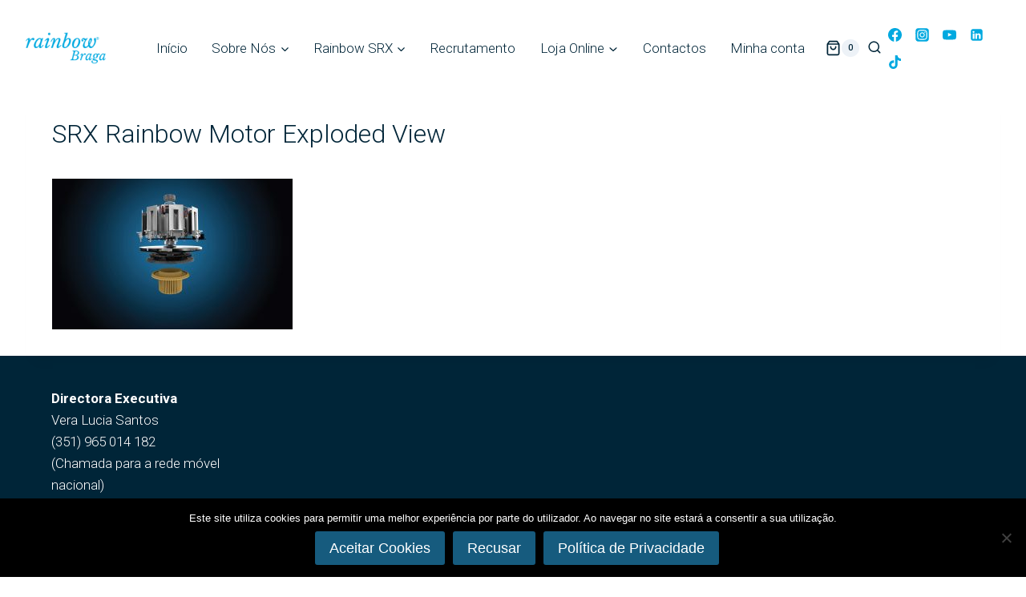

--- FILE ---
content_type: text/html; charset=UTF-8
request_url: https://rainbowbraga.com/lojaonline-acessorios/srx-rainbow-motor-exploded-view/
body_size: 45575
content:
<!doctype html>
<html lang="pt-PT" class="no-js" itemtype="https://schema.org/Blog" itemscope>
<head>
	<meta charset="UTF-8">
	<meta name="viewport" content="width=device-width, initial-scale=1, minimum-scale=1">
	<meta name='robots' content='index, follow, max-image-preview:large, max-snippet:-1, max-video-preview:-1' />
<script>window._wca = window._wca || [];</script>

<!-- Google Tag Manager by PYS -->
<script data-cfasync="false" data-pagespeed-no-defer>
	var pys_datalayer_name = "dataLayer";
	window.dataLayer = window.dataLayer || [];</script> 
<!-- End Google Tag Manager by PYS -->
	<!-- This site is optimized with the Yoast SEO plugin v25.6 - https://yoast.com/wordpress/plugins/seo/ -->
	<title>SRX Rainbow Motor Exploded View - Rainbow Braga</title>
	<link rel="canonical" href="https://rainbowbraga.com/lojaonline-acessorios/srx-rainbow-motor-exploded-view/" />
	<meta property="og:locale" content="pt_PT" />
	<meta property="og:type" content="article" />
	<meta property="og:title" content="SRX Rainbow Motor Exploded View - Rainbow Braga" />
	<meta property="og:url" content="https://rainbowbraga.com/lojaonline-acessorios/srx-rainbow-motor-exploded-view/" />
	<meta property="og:site_name" content="Rainbow Braga" />
	<meta property="article:publisher" content="https://www.facebook.com/rainbowbraga.2015/" />
	<meta property="og:image" content="https://rainbowbraga.com/lojaonline-acessorios/srx-rainbow-motor-exploded-view" />
	<meta property="og:image:width" content="2560" />
	<meta property="og:image:height" content="1600" />
	<meta property="og:image:type" content="image/jpeg" />
	<meta name="twitter:card" content="summary_large_image" />
	<script type="application/ld+json" class="yoast-schema-graph">{"@context":"https://schema.org","@graph":[{"@type":"WebPage","@id":"https://rainbowbraga.com/lojaonline-acessorios/srx-rainbow-motor-exploded-view/","url":"https://rainbowbraga.com/lojaonline-acessorios/srx-rainbow-motor-exploded-view/","name":"SRX Rainbow Motor Exploded View - Rainbow Braga","isPartOf":{"@id":"https://rainbowbraga.com/#website"},"primaryImageOfPage":{"@id":"https://rainbowbraga.com/lojaonline-acessorios/srx-rainbow-motor-exploded-view/#primaryimage"},"image":{"@id":"https://rainbowbraga.com/lojaonline-acessorios/srx-rainbow-motor-exploded-view/#primaryimage"},"thumbnailUrl":"https://rainbowbraga.com/wp-content/uploads/2022/07/SRX-Rainbow-Motor-Exploded-View-scaled.jpg","datePublished":"2022-07-14T11:32:58+00:00","breadcrumb":{"@id":"https://rainbowbraga.com/lojaonline-acessorios/srx-rainbow-motor-exploded-view/#breadcrumb"},"inLanguage":"pt-PT","potentialAction":[{"@type":"ReadAction","target":["https://rainbowbraga.com/lojaonline-acessorios/srx-rainbow-motor-exploded-view/"]}]},{"@type":"ImageObject","inLanguage":"pt-PT","@id":"https://rainbowbraga.com/lojaonline-acessorios/srx-rainbow-motor-exploded-view/#primaryimage","url":"https://rainbowbraga.com/wp-content/uploads/2022/07/SRX-Rainbow-Motor-Exploded-View-scaled.jpg","contentUrl":"https://rainbowbraga.com/wp-content/uploads/2022/07/SRX-Rainbow-Motor-Exploded-View-scaled.jpg","width":2560,"height":1600},{"@type":"BreadcrumbList","@id":"https://rainbowbraga.com/lojaonline-acessorios/srx-rainbow-motor-exploded-view/#breadcrumb","itemListElement":[{"@type":"ListItem","position":1,"name":"Início","item":"https://rainbowbraga.com/"},{"@type":"ListItem","position":2,"name":"Acessórios","item":"https://rainbowbraga.com/lojaonline-acessorios/"},{"@type":"ListItem","position":3,"name":"SRX Rainbow Motor Exploded View"}]},{"@type":"WebSite","@id":"https://rainbowbraga.com/#website","url":"https://rainbowbraga.com/","name":"Rainbow Braga","description":"Higiene e Limpeza","publisher":{"@id":"https://rainbowbraga.com/#organization"},"potentialAction":[{"@type":"SearchAction","target":{"@type":"EntryPoint","urlTemplate":"https://rainbowbraga.com/?s={search_term_string}"},"query-input":{"@type":"PropertyValueSpecification","valueRequired":true,"valueName":"search_term_string"}}],"inLanguage":"pt-PT"},{"@type":"Organization","@id":"https://rainbowbraga.com/#organization","name":"Rainbow Braga","url":"https://rainbowbraga.com/","logo":{"@type":"ImageObject","inLanguage":"pt-PT","@id":"https://rainbowbraga.com/#/schema/logo/image/","url":"https://rainbowbraga.com/wp-content/uploads/2024/08/Logo_RainbowBraga.png","contentUrl":"https://rainbowbraga.com/wp-content/uploads/2024/08/Logo_RainbowBraga.png","width":4500,"height":4500,"caption":"Rainbow Braga"},"image":{"@id":"https://rainbowbraga.com/#/schema/logo/image/"},"sameAs":["https://www.facebook.com/rainbowbraga.2015/","https://www.instagram.com/rainbow.braga/","https://www.youtube.com/@rainbowacoresebraga"]}]}</script>
	<!-- / Yoast SEO plugin. -->


<script type='application/javascript'  id='pys-version-script'>console.log('PixelYourSite Free version 11.1.4');</script>
<link rel='dns-prefetch' href='//rainbowbraga.com' />
<link rel='dns-prefetch' href='//stats.wp.com' />
<link rel='dns-prefetch' href='//secure.gravatar.com' />
<link rel='dns-prefetch' href='//www.googletagmanager.com' />
<link rel='dns-prefetch' href='//v0.wordpress.com' />
<link rel='dns-prefetch' href='//pagead2.googlesyndication.com' />
<link rel='preconnect' href='//c0.wp.com' />
<link rel="alternate" type="application/rss+xml" title="Rainbow Braga &raquo; Feed" href="https://rainbowbraga.com/feed/" />
<link rel="alternate" type="application/rss+xml" title="Rainbow Braga &raquo; Feed de comentários" href="https://rainbowbraga.com/comments/feed/" />
			<script>document.documentElement.classList.remove( 'no-js' );</script>
			<script>
window._wpemojiSettings = {"baseUrl":"https:\/\/s.w.org\/images\/core\/emoji\/15.0.3\/72x72\/","ext":".png","svgUrl":"https:\/\/s.w.org\/images\/core\/emoji\/15.0.3\/svg\/","svgExt":".svg","source":{"concatemoji":"https:\/\/rainbowbraga.com\/wp-includes\/js\/wp-emoji-release.min.js?ver=6.6.4"}};
/*! This file is auto-generated */
!function(i,n){var o,s,e;function c(e){try{var t={supportTests:e,timestamp:(new Date).valueOf()};sessionStorage.setItem(o,JSON.stringify(t))}catch(e){}}function p(e,t,n){e.clearRect(0,0,e.canvas.width,e.canvas.height),e.fillText(t,0,0);var t=new Uint32Array(e.getImageData(0,0,e.canvas.width,e.canvas.height).data),r=(e.clearRect(0,0,e.canvas.width,e.canvas.height),e.fillText(n,0,0),new Uint32Array(e.getImageData(0,0,e.canvas.width,e.canvas.height).data));return t.every(function(e,t){return e===r[t]})}function u(e,t,n){switch(t){case"flag":return n(e,"\ud83c\udff3\ufe0f\u200d\u26a7\ufe0f","\ud83c\udff3\ufe0f\u200b\u26a7\ufe0f")?!1:!n(e,"\ud83c\uddfa\ud83c\uddf3","\ud83c\uddfa\u200b\ud83c\uddf3")&&!n(e,"\ud83c\udff4\udb40\udc67\udb40\udc62\udb40\udc65\udb40\udc6e\udb40\udc67\udb40\udc7f","\ud83c\udff4\u200b\udb40\udc67\u200b\udb40\udc62\u200b\udb40\udc65\u200b\udb40\udc6e\u200b\udb40\udc67\u200b\udb40\udc7f");case"emoji":return!n(e,"\ud83d\udc26\u200d\u2b1b","\ud83d\udc26\u200b\u2b1b")}return!1}function f(e,t,n){var r="undefined"!=typeof WorkerGlobalScope&&self instanceof WorkerGlobalScope?new OffscreenCanvas(300,150):i.createElement("canvas"),a=r.getContext("2d",{willReadFrequently:!0}),o=(a.textBaseline="top",a.font="600 32px Arial",{});return e.forEach(function(e){o[e]=t(a,e,n)}),o}function t(e){var t=i.createElement("script");t.src=e,t.defer=!0,i.head.appendChild(t)}"undefined"!=typeof Promise&&(o="wpEmojiSettingsSupports",s=["flag","emoji"],n.supports={everything:!0,everythingExceptFlag:!0},e=new Promise(function(e){i.addEventListener("DOMContentLoaded",e,{once:!0})}),new Promise(function(t){var n=function(){try{var e=JSON.parse(sessionStorage.getItem(o));if("object"==typeof e&&"number"==typeof e.timestamp&&(new Date).valueOf()<e.timestamp+604800&&"object"==typeof e.supportTests)return e.supportTests}catch(e){}return null}();if(!n){if("undefined"!=typeof Worker&&"undefined"!=typeof OffscreenCanvas&&"undefined"!=typeof URL&&URL.createObjectURL&&"undefined"!=typeof Blob)try{var e="postMessage("+f.toString()+"("+[JSON.stringify(s),u.toString(),p.toString()].join(",")+"));",r=new Blob([e],{type:"text/javascript"}),a=new Worker(URL.createObjectURL(r),{name:"wpTestEmojiSupports"});return void(a.onmessage=function(e){c(n=e.data),a.terminate(),t(n)})}catch(e){}c(n=f(s,u,p))}t(n)}).then(function(e){for(var t in e)n.supports[t]=e[t],n.supports.everything=n.supports.everything&&n.supports[t],"flag"!==t&&(n.supports.everythingExceptFlag=n.supports.everythingExceptFlag&&n.supports[t]);n.supports.everythingExceptFlag=n.supports.everythingExceptFlag&&!n.supports.flag,n.DOMReady=!1,n.readyCallback=function(){n.DOMReady=!0}}).then(function(){return e}).then(function(){var e;n.supports.everything||(n.readyCallback(),(e=n.source||{}).concatemoji?t(e.concatemoji):e.wpemoji&&e.twemoji&&(t(e.twemoji),t(e.wpemoji)))}))}((window,document),window._wpemojiSettings);
</script>
<link rel='stylesheet' id='wcpcsup-main-css' href='https://rainbowbraga.com/wp-content/plugins/woo-product-carousel-slider-and-grid-ultimate/assets/css/style.css?ver=6.6.4' media='all' />
<link rel='stylesheet' id='wcpcsup-swmodal-css' href='https://rainbowbraga.com/wp-content/plugins/woo-product-carousel-slider-and-grid-ultimate/assets/css/swmodal.css?ver=6.6.4' media='all' />
<link rel='stylesheet' id='wcpcsup-swiper-css' href='https://rainbowbraga.com/wp-content/plugins/woo-product-carousel-slider-and-grid-ultimate/assets/css/swiper-bundle.min.css?ver=6.6.4' media='all' />
<style id='wp-emoji-styles-inline-css'>

	img.wp-smiley, img.emoji {
		display: inline !important;
		border: none !important;
		box-shadow: none !important;
		height: 1em !important;
		width: 1em !important;
		margin: 0 0.07em !important;
		vertical-align: -0.1em !important;
		background: none !important;
		padding: 0 !important;
	}
</style>
<link rel='stylesheet' id='wp-block-library-css' href='https://c0.wp.com/c/6.6.4/wp-includes/css/dist/block-library/style.min.css' media='all' />
<link rel='stylesheet' id='wcpcsu-main-css' href='https://rainbowbraga.com/wp-content/plugins/woo-product-carousel-slider-and-grid-ultimate/assets/css/style.css?ver=6.6.4' media='all' />
<link rel='stylesheet' id='mediaelement-css' href='https://c0.wp.com/c/6.6.4/wp-includes/js/mediaelement/mediaelementplayer-legacy.min.css' media='all' />
<link rel='stylesheet' id='wp-mediaelement-css' href='https://c0.wp.com/c/6.6.4/wp-includes/js/mediaelement/wp-mediaelement.min.css' media='all' />
<style id='jetpack-sharing-buttons-style-inline-css'>
.jetpack-sharing-buttons__services-list{display:flex;flex-direction:row;flex-wrap:wrap;gap:0;list-style-type:none;margin:5px;padding:0}.jetpack-sharing-buttons__services-list.has-small-icon-size{font-size:12px}.jetpack-sharing-buttons__services-list.has-normal-icon-size{font-size:16px}.jetpack-sharing-buttons__services-list.has-large-icon-size{font-size:24px}.jetpack-sharing-buttons__services-list.has-huge-icon-size{font-size:36px}@media print{.jetpack-sharing-buttons__services-list{display:none!important}}.editor-styles-wrapper .wp-block-jetpack-sharing-buttons{gap:0;padding-inline-start:0}ul.jetpack-sharing-buttons__services-list.has-background{padding:1.25em 2.375em}
</style>
<style id='classic-theme-styles-inline-css'>
/*! This file is auto-generated */
.wp-block-button__link{color:#fff;background-color:#32373c;border-radius:9999px;box-shadow:none;text-decoration:none;padding:calc(.667em + 2px) calc(1.333em + 2px);font-size:1.125em}.wp-block-file__button{background:#32373c;color:#fff;text-decoration:none}
</style>
<style id='global-styles-inline-css'>
:root{--wp--preset--aspect-ratio--square: 1;--wp--preset--aspect-ratio--4-3: 4/3;--wp--preset--aspect-ratio--3-4: 3/4;--wp--preset--aspect-ratio--3-2: 3/2;--wp--preset--aspect-ratio--2-3: 2/3;--wp--preset--aspect-ratio--16-9: 16/9;--wp--preset--aspect-ratio--9-16: 9/16;--wp--preset--color--black: #000000;--wp--preset--color--cyan-bluish-gray: #abb8c3;--wp--preset--color--white: #ffffff;--wp--preset--color--pale-pink: #f78da7;--wp--preset--color--vivid-red: #cf2e2e;--wp--preset--color--luminous-vivid-orange: #ff6900;--wp--preset--color--luminous-vivid-amber: #fcb900;--wp--preset--color--light-green-cyan: #7bdcb5;--wp--preset--color--vivid-green-cyan: #00d084;--wp--preset--color--pale-cyan-blue: #8ed1fc;--wp--preset--color--vivid-cyan-blue: #0693e3;--wp--preset--color--vivid-purple: #9b51e0;--wp--preset--color--theme-palette-1: var(--global-palette1);--wp--preset--color--theme-palette-2: var(--global-palette2);--wp--preset--color--theme-palette-3: var(--global-palette3);--wp--preset--color--theme-palette-4: var(--global-palette4);--wp--preset--color--theme-palette-5: var(--global-palette5);--wp--preset--color--theme-palette-6: var(--global-palette6);--wp--preset--color--theme-palette-7: var(--global-palette7);--wp--preset--color--theme-palette-8: var(--global-palette8);--wp--preset--color--theme-palette-9: var(--global-palette9);--wp--preset--gradient--vivid-cyan-blue-to-vivid-purple: linear-gradient(135deg,rgba(6,147,227,1) 0%,rgb(155,81,224) 100%);--wp--preset--gradient--light-green-cyan-to-vivid-green-cyan: linear-gradient(135deg,rgb(122,220,180) 0%,rgb(0,208,130) 100%);--wp--preset--gradient--luminous-vivid-amber-to-luminous-vivid-orange: linear-gradient(135deg,rgba(252,185,0,1) 0%,rgba(255,105,0,1) 100%);--wp--preset--gradient--luminous-vivid-orange-to-vivid-red: linear-gradient(135deg,rgba(255,105,0,1) 0%,rgb(207,46,46) 100%);--wp--preset--gradient--very-light-gray-to-cyan-bluish-gray: linear-gradient(135deg,rgb(238,238,238) 0%,rgb(169,184,195) 100%);--wp--preset--gradient--cool-to-warm-spectrum: linear-gradient(135deg,rgb(74,234,220) 0%,rgb(151,120,209) 20%,rgb(207,42,186) 40%,rgb(238,44,130) 60%,rgb(251,105,98) 80%,rgb(254,248,76) 100%);--wp--preset--gradient--blush-light-purple: linear-gradient(135deg,rgb(255,206,236) 0%,rgb(152,150,240) 100%);--wp--preset--gradient--blush-bordeaux: linear-gradient(135deg,rgb(254,205,165) 0%,rgb(254,45,45) 50%,rgb(107,0,62) 100%);--wp--preset--gradient--luminous-dusk: linear-gradient(135deg,rgb(255,203,112) 0%,rgb(199,81,192) 50%,rgb(65,88,208) 100%);--wp--preset--gradient--pale-ocean: linear-gradient(135deg,rgb(255,245,203) 0%,rgb(182,227,212) 50%,rgb(51,167,181) 100%);--wp--preset--gradient--electric-grass: linear-gradient(135deg,rgb(202,248,128) 0%,rgb(113,206,126) 100%);--wp--preset--gradient--midnight: linear-gradient(135deg,rgb(2,3,129) 0%,rgb(40,116,252) 100%);--wp--preset--font-size--small: var(--global-font-size-small);--wp--preset--font-size--medium: var(--global-font-size-medium);--wp--preset--font-size--large: var(--global-font-size-large);--wp--preset--font-size--x-large: 42px;--wp--preset--font-size--larger: var(--global-font-size-larger);--wp--preset--font-size--xxlarge: var(--global-font-size-xxlarge);--wp--preset--font-family--inter: "Inter", sans-serif;--wp--preset--font-family--cardo: Cardo;--wp--preset--spacing--20: 0.44rem;--wp--preset--spacing--30: 0.67rem;--wp--preset--spacing--40: 1rem;--wp--preset--spacing--50: 1.5rem;--wp--preset--spacing--60: 2.25rem;--wp--preset--spacing--70: 3.38rem;--wp--preset--spacing--80: 5.06rem;--wp--preset--shadow--natural: 6px 6px 9px rgba(0, 0, 0, 0.2);--wp--preset--shadow--deep: 12px 12px 50px rgba(0, 0, 0, 0.4);--wp--preset--shadow--sharp: 6px 6px 0px rgba(0, 0, 0, 0.2);--wp--preset--shadow--outlined: 6px 6px 0px -3px rgba(255, 255, 255, 1), 6px 6px rgba(0, 0, 0, 1);--wp--preset--shadow--crisp: 6px 6px 0px rgba(0, 0, 0, 1);}:where(.is-layout-flex){gap: 0.5em;}:where(.is-layout-grid){gap: 0.5em;}body .is-layout-flex{display: flex;}.is-layout-flex{flex-wrap: wrap;align-items: center;}.is-layout-flex > :is(*, div){margin: 0;}body .is-layout-grid{display: grid;}.is-layout-grid > :is(*, div){margin: 0;}:where(.wp-block-columns.is-layout-flex){gap: 2em;}:where(.wp-block-columns.is-layout-grid){gap: 2em;}:where(.wp-block-post-template.is-layout-flex){gap: 1.25em;}:where(.wp-block-post-template.is-layout-grid){gap: 1.25em;}.has-black-color{color: var(--wp--preset--color--black) !important;}.has-cyan-bluish-gray-color{color: var(--wp--preset--color--cyan-bluish-gray) !important;}.has-white-color{color: var(--wp--preset--color--white) !important;}.has-pale-pink-color{color: var(--wp--preset--color--pale-pink) !important;}.has-vivid-red-color{color: var(--wp--preset--color--vivid-red) !important;}.has-luminous-vivid-orange-color{color: var(--wp--preset--color--luminous-vivid-orange) !important;}.has-luminous-vivid-amber-color{color: var(--wp--preset--color--luminous-vivid-amber) !important;}.has-light-green-cyan-color{color: var(--wp--preset--color--light-green-cyan) !important;}.has-vivid-green-cyan-color{color: var(--wp--preset--color--vivid-green-cyan) !important;}.has-pale-cyan-blue-color{color: var(--wp--preset--color--pale-cyan-blue) !important;}.has-vivid-cyan-blue-color{color: var(--wp--preset--color--vivid-cyan-blue) !important;}.has-vivid-purple-color{color: var(--wp--preset--color--vivid-purple) !important;}.has-black-background-color{background-color: var(--wp--preset--color--black) !important;}.has-cyan-bluish-gray-background-color{background-color: var(--wp--preset--color--cyan-bluish-gray) !important;}.has-white-background-color{background-color: var(--wp--preset--color--white) !important;}.has-pale-pink-background-color{background-color: var(--wp--preset--color--pale-pink) !important;}.has-vivid-red-background-color{background-color: var(--wp--preset--color--vivid-red) !important;}.has-luminous-vivid-orange-background-color{background-color: var(--wp--preset--color--luminous-vivid-orange) !important;}.has-luminous-vivid-amber-background-color{background-color: var(--wp--preset--color--luminous-vivid-amber) !important;}.has-light-green-cyan-background-color{background-color: var(--wp--preset--color--light-green-cyan) !important;}.has-vivid-green-cyan-background-color{background-color: var(--wp--preset--color--vivid-green-cyan) !important;}.has-pale-cyan-blue-background-color{background-color: var(--wp--preset--color--pale-cyan-blue) !important;}.has-vivid-cyan-blue-background-color{background-color: var(--wp--preset--color--vivid-cyan-blue) !important;}.has-vivid-purple-background-color{background-color: var(--wp--preset--color--vivid-purple) !important;}.has-black-border-color{border-color: var(--wp--preset--color--black) !important;}.has-cyan-bluish-gray-border-color{border-color: var(--wp--preset--color--cyan-bluish-gray) !important;}.has-white-border-color{border-color: var(--wp--preset--color--white) !important;}.has-pale-pink-border-color{border-color: var(--wp--preset--color--pale-pink) !important;}.has-vivid-red-border-color{border-color: var(--wp--preset--color--vivid-red) !important;}.has-luminous-vivid-orange-border-color{border-color: var(--wp--preset--color--luminous-vivid-orange) !important;}.has-luminous-vivid-amber-border-color{border-color: var(--wp--preset--color--luminous-vivid-amber) !important;}.has-light-green-cyan-border-color{border-color: var(--wp--preset--color--light-green-cyan) !important;}.has-vivid-green-cyan-border-color{border-color: var(--wp--preset--color--vivid-green-cyan) !important;}.has-pale-cyan-blue-border-color{border-color: var(--wp--preset--color--pale-cyan-blue) !important;}.has-vivid-cyan-blue-border-color{border-color: var(--wp--preset--color--vivid-cyan-blue) !important;}.has-vivid-purple-border-color{border-color: var(--wp--preset--color--vivid-purple) !important;}.has-vivid-cyan-blue-to-vivid-purple-gradient-background{background: var(--wp--preset--gradient--vivid-cyan-blue-to-vivid-purple) !important;}.has-light-green-cyan-to-vivid-green-cyan-gradient-background{background: var(--wp--preset--gradient--light-green-cyan-to-vivid-green-cyan) !important;}.has-luminous-vivid-amber-to-luminous-vivid-orange-gradient-background{background: var(--wp--preset--gradient--luminous-vivid-amber-to-luminous-vivid-orange) !important;}.has-luminous-vivid-orange-to-vivid-red-gradient-background{background: var(--wp--preset--gradient--luminous-vivid-orange-to-vivid-red) !important;}.has-very-light-gray-to-cyan-bluish-gray-gradient-background{background: var(--wp--preset--gradient--very-light-gray-to-cyan-bluish-gray) !important;}.has-cool-to-warm-spectrum-gradient-background{background: var(--wp--preset--gradient--cool-to-warm-spectrum) !important;}.has-blush-light-purple-gradient-background{background: var(--wp--preset--gradient--blush-light-purple) !important;}.has-blush-bordeaux-gradient-background{background: var(--wp--preset--gradient--blush-bordeaux) !important;}.has-luminous-dusk-gradient-background{background: var(--wp--preset--gradient--luminous-dusk) !important;}.has-pale-ocean-gradient-background{background: var(--wp--preset--gradient--pale-ocean) !important;}.has-electric-grass-gradient-background{background: var(--wp--preset--gradient--electric-grass) !important;}.has-midnight-gradient-background{background: var(--wp--preset--gradient--midnight) !important;}.has-small-font-size{font-size: var(--wp--preset--font-size--small) !important;}.has-medium-font-size{font-size: var(--wp--preset--font-size--medium) !important;}.has-large-font-size{font-size: var(--wp--preset--font-size--large) !important;}.has-x-large-font-size{font-size: var(--wp--preset--font-size--x-large) !important;}
:where(.wp-block-post-template.is-layout-flex){gap: 1.25em;}:where(.wp-block-post-template.is-layout-grid){gap: 1.25em;}
:where(.wp-block-columns.is-layout-flex){gap: 2em;}:where(.wp-block-columns.is-layout-grid){gap: 2em;}
:root :where(.wp-block-pullquote){font-size: 1.5em;line-height: 1.6;}
</style>
<link rel='stylesheet' id='contact-form-7-css' href='https://rainbowbraga.com/wp-content/plugins/contact-form-7/includes/css/styles.css?ver=6.0.6' media='all' />
<link rel='stylesheet' id='cookie-notice-front-css' href='https://rainbowbraga.com/wp-content/plugins/cookie-notice/css/front.min.css?ver=2.5.10' media='all' />
<link rel='stylesheet' id='dashicons-css' href='https://c0.wp.com/c/6.6.4/wp-includes/css/dashicons.min.css' media='all' />
<link rel='stylesheet' id='everest-forms-general-css' href='https://rainbowbraga.com/wp-content/plugins/everest-forms/assets/css/everest-forms.css?ver=3.4.1' media='all' />
<link rel='stylesheet' id='jquery-intl-tel-input-css' href='https://rainbowbraga.com/wp-content/plugins/everest-forms/assets/css/intlTelInput.css?ver=3.4.1' media='all' />
<style id='woocommerce-inline-inline-css'>
.woocommerce form .form-row .required { visibility: visible; }
</style>
<link rel='stylesheet' id='brands-styles-css' href='https://c0.wp.com/p/woocommerce/9.7.2/assets/css/brands.css' media='all' />
<link rel='stylesheet' id='kadence-global-css' href='https://rainbowbraga.com/wp-content/themes/kadence/assets/css/global.min.css?ver=1.2.9' media='all' />
<style id='kadence-global-inline-css'>
/* Kadence Base CSS */
:root{--global-palette1:#00a9e0;--global-palette2:#00a9e0;--global-palette3:#002538;--global-palette4:#002538;--global-palette5:#002538;--global-palette6:#002538;--global-palette7:#EDF2F7;--global-palette8:#F7FAFC;--global-palette9:#ffffff;--global-palette9rgb:255, 255, 255;--global-palette-highlight:var(--global-palette1);--global-palette-highlight-alt:var(--global-palette2);--global-palette-highlight-alt2:var(--global-palette9);--global-palette-btn-bg:#165b7e;--global-palette-btn-bg-hover:#2d3748;--global-palette-btn:var(--global-palette9);--global-palette-btn-hover:var(--global-palette9);--global-body-font-family:Roboto, sans-serif;--global-heading-font-family:-apple-system,BlinkMacSystemFont,"Segoe UI",Roboto,Oxygen-Sans,Ubuntu,Cantarell,"Helvetica Neue",sans-serif, "Apple Color Emoji", "Segoe UI Emoji", "Segoe UI Symbol";--global-primary-nav-font-family:inherit;--global-fallback-font:sans-serif;--global-display-fallback-font:sans-serif;--global-content-width:1500px;--global-content-narrow-width:2000px;--global-content-edge-padding:2rem;--global-content-boxed-padding:2.05rem;--global-calc-content-width:calc(1500px - var(--global-content-edge-padding) - var(--global-content-edge-padding) );--wp--style--global--content-size:var(--global-calc-content-width);}.wp-site-blocks{--global-vw:calc( 100vw - ( 0.5 * var(--scrollbar-offset)));}:root body.kadence-elementor-colors{--e-global-color-kadence1:var(--global-palette1);--e-global-color-kadence2:var(--global-palette2);--e-global-color-kadence3:var(--global-palette3);--e-global-color-kadence4:var(--global-palette4);--e-global-color-kadence5:var(--global-palette5);--e-global-color-kadence6:var(--global-palette6);--e-global-color-kadence7:var(--global-palette7);--e-global-color-kadence8:var(--global-palette8);--e-global-color-kadence9:var(--global-palette9);}body{background:var(--global-palette9);}body, input, select, optgroup, textarea{font-style:normal;font-weight:300;font-size:17px;line-height:1.6;font-family:var(--global-body-font-family);color:var(--global-palette4);}.content-bg, body.content-style-unboxed .site{background:var(--global-palette9);}h1,h2,h3,h4,h5,h6{font-family:var(--global-heading-font-family);}h1{font-style:normal;font-weight:300;font-size:32px;line-height:1.5;font-family:-apple-system,BlinkMacSystemFont,"Segoe UI",Roboto,Oxygen-Sans,Ubuntu,Cantarell,"Helvetica Neue",sans-serif, "Apple Color Emoji", "Segoe UI Emoji", "Segoe UI Symbol";color:var(--global-palette3);}h2{font-style:normal;font-weight:300;font-size:28px;line-height:1.5;font-family:-apple-system,BlinkMacSystemFont,"Segoe UI",Roboto,Oxygen-Sans,Ubuntu,Cantarell,"Helvetica Neue",sans-serif, "Apple Color Emoji", "Segoe UI Emoji", "Segoe UI Symbol";color:var(--global-palette3);}h3{font-style:normal;font-weight:300;font-size:24px;line-height:1.5;font-family:-apple-system,BlinkMacSystemFont,"Segoe UI",Roboto,Oxygen-Sans,Ubuntu,Cantarell,"Helvetica Neue",sans-serif, "Apple Color Emoji", "Segoe UI Emoji", "Segoe UI Symbol";color:var(--global-palette3);}h4{font-style:normal;font-weight:300;font-size:22px;line-height:1.5;font-family:-apple-system,BlinkMacSystemFont,"Segoe UI",Roboto,Oxygen-Sans,Ubuntu,Cantarell,"Helvetica Neue",sans-serif, "Apple Color Emoji", "Segoe UI Emoji", "Segoe UI Symbol";color:var(--global-palette4);}h5{font-weight:700;font-size:20px;line-height:1.5;color:var(--global-palette4);}h6{font-weight:700;font-size:18px;line-height:1.5;color:var(--global-palette5);}.entry-hero .kadence-breadcrumbs{max-width:1500px;}.site-container, .site-header-row-layout-contained, .site-footer-row-layout-contained, .entry-hero-layout-contained, .comments-area, .alignfull > .wp-block-cover__inner-container, .alignwide > .wp-block-cover__inner-container{max-width:var(--global-content-width);}.content-width-narrow .content-container.site-container, .content-width-narrow .hero-container.site-container{max-width:var(--global-content-narrow-width);}@media all and (min-width: 1730px){.wp-site-blocks .content-container  .alignwide{margin-left:-115px;margin-right:-115px;width:unset;max-width:unset;}}@media all and (min-width: 2260px){.content-width-narrow .wp-site-blocks .content-container .alignwide{margin-left:-130px;margin-right:-130px;width:unset;max-width:unset;}}.content-style-boxed .wp-site-blocks .entry-content .alignwide{margin-left:calc( -1 * var( --global-content-boxed-padding ) );margin-right:calc( -1 * var( --global-content-boxed-padding ) );}.content-area{margin-top:0rem;margin-bottom:0rem;}@media all and (max-width: 1024px){.content-area{margin-top:3rem;margin-bottom:3rem;}}@media all and (max-width: 767px){.content-area{margin-top:2rem;margin-bottom:2rem;}}@media all and (max-width: 1024px){:root{--global-content-boxed-padding:2rem;}}@media all and (max-width: 767px){:root{--global-content-boxed-padding:1.5rem;}}.entry-content-wrap{padding:2.05rem;}@media all and (max-width: 1024px){.entry-content-wrap{padding:2rem;}}@media all and (max-width: 767px){.entry-content-wrap{padding:1.5rem;}}.entry.single-entry{box-shadow:0px 15px 15px -10px rgba(0,0,0,0.05);}.entry.loop-entry{box-shadow:0px 15px 15px -10px rgba(0,0,0,0.05);}.loop-entry .entry-content-wrap{padding:2rem;}@media all and (max-width: 1024px){.loop-entry .entry-content-wrap{padding:2rem;}}@media all and (max-width: 767px){.loop-entry .entry-content-wrap{padding:1.5rem;}}button, .button, .wp-block-button__link, input[type="button"], input[type="reset"], input[type="submit"], .fl-button, .elementor-button-wrapper .elementor-button{box-shadow:0px 0px 0px -7px rgba(0,0,0,0);}button:hover, button:focus, button:active, .button:hover, .button:focus, .button:active, .wp-block-button__link:hover, .wp-block-button__link:focus, .wp-block-button__link:active, input[type="button"]:hover, input[type="button"]:focus, input[type="button"]:active, input[type="reset"]:hover, input[type="reset"]:focus, input[type="reset"]:active, input[type="submit"]:hover, input[type="submit"]:focus, input[type="submit"]:active, .elementor-button-wrapper .elementor-button:hover, .elementor-button-wrapper .elementor-button:focus, .elementor-button-wrapper .elementor-button:active{box-shadow:0px 15px 25px -7px rgba(0,0,0,0.1);}.kb-button.kb-btn-global-outline.kb-btn-global-inherit{padding-top:calc(px - 2px);padding-right:calc(px - 2px);padding-bottom:calc(px - 2px);padding-left:calc(px - 2px);}@media all and (min-width: 1025px){.transparent-header .entry-hero .entry-hero-container-inner{padding-top:0px;}}@media all and (max-width: 1024px){.mobile-transparent-header .entry-hero .entry-hero-container-inner{padding-top:0px;}}@media all and (max-width: 767px){.mobile-transparent-header .entry-hero .entry-hero-container-inner{padding-top:0px;}}#kt-scroll-up-reader, #kt-scroll-up{border:1px solid currentColor;border-radius:119px 119px 119px 119px;color:var(--global-palette1);bottom:30px;font-size:1.2em;padding:0.3em 0.3em 0.3em 0.3em;}#kt-scroll-up-reader.scroll-up-side-right, #kt-scroll-up.scroll-up-side-right{right:30px;}#kt-scroll-up-reader.scroll-up-side-left, #kt-scroll-up.scroll-up-side-left{left:30px;}.entry-hero.page-hero-section .entry-header{min-height:200px;}body.social-brand-colors .social-show-brand-hover .social-link-facebook:not(.ignore-brand):not(.skip):not(.ignore):hover, body.social-brand-colors .social-show-brand-until .social-link-facebook:not(:hover):not(.skip):not(.ignore), body.social-brand-colors .social-show-brand-always .social-link-facebook:not(.ignore-brand):not(.skip):not(.ignore){background:#3b5998;}body.social-brand-colors .social-show-brand-hover.social-style-outline .social-link-facebook:not(.ignore-brand):not(.skip):not(.ignore):hover, body.social-brand-colors .social-show-brand-until.social-style-outline .social-link-facebook:not(:hover):not(.skip):not(.ignore), body.social-brand-colors .social-show-brand-always.social-style-outline .social-link-facebook:not(.ignore-brand):not(.skip):not(.ignore){color:#3b5998;}body.social-brand-colors .social-show-brand-hover .social-link-instagram:not(.ignore-brand):not(.skip):not(.ignore):hover, body.social-brand-colors .social-show-brand-until .social-link-instagram:not(:hover):not(.skip):not(.ignore), body.social-brand-colors .social-show-brand-always .social-link-instagram:not(.ignore-brand):not(.skip):not(.ignore){background:#517fa4;}body.social-brand-colors .social-show-brand-hover.social-style-outline .social-link-instagram:not(.ignore-brand):not(.skip):not(.ignore):hover, body.social-brand-colors .social-show-brand-until.social-style-outline .social-link-instagram:not(:hover):not(.skip):not(.ignore), body.social-brand-colors .social-show-brand-always.social-style-outline .social-link-instagram:not(.ignore-brand):not(.skip):not(.ignore){color:#517fa4;}body.social-brand-colors .social-show-brand-hover .social-link-youtube:not(.ignore-brand):not(.skip):not(.ignore):hover, body.social-brand-colors .social-show-brand-until .social-link-youtube:not(:hover):not(.skip):not(.ignore), body.social-brand-colors .social-show-brand-always .social-link-youtube:not(.ignore-brand):not(.skip):not(.ignore){background:#FF3333;}body.social-brand-colors .social-show-brand-hover.social-style-outline .social-link-youtube:not(.ignore-brand):not(.skip):not(.ignore):hover, body.social-brand-colors .social-show-brand-until.social-style-outline .social-link-youtube:not(:hover):not(.skip):not(.ignore), body.social-brand-colors .social-show-brand-always.social-style-outline .social-link-youtube:not(.ignore-brand):not(.skip):not(.ignore){color:#FF3333;}
/* Kadence Header CSS */
@media all and (max-width: 1024px){.mobile-transparent-header #masthead{position:absolute;left:0px;right:0px;z-index:100;}.kadence-scrollbar-fixer.mobile-transparent-header #masthead{right:var(--scrollbar-offset,0);}.mobile-transparent-header #masthead, .mobile-transparent-header .site-top-header-wrap .site-header-row-container-inner, .mobile-transparent-header .site-main-header-wrap .site-header-row-container-inner, .mobile-transparent-header .site-bottom-header-wrap .site-header-row-container-inner{background:transparent;}.site-header-row-tablet-layout-fullwidth, .site-header-row-tablet-layout-standard{padding:0px;}}@media all and (min-width: 1025px){.transparent-header #masthead{position:absolute;left:0px;right:0px;z-index:100;}.transparent-header.kadence-scrollbar-fixer #masthead{right:var(--scrollbar-offset,0);}.transparent-header #masthead, .transparent-header .site-top-header-wrap .site-header-row-container-inner, .transparent-header .site-main-header-wrap .site-header-row-container-inner, .transparent-header .site-bottom-header-wrap .site-header-row-container-inner{background:transparent;}}.site-branding a.brand img{max-width:100px;}.site-branding a.brand img.svg-logo-image{width:100px;}.site-branding{padding:0px 0px 0px 0px;}#masthead, #masthead .kadence-sticky-header.item-is-fixed:not(.item-at-start):not(.site-header-row-container):not(.site-main-header-wrap), #masthead .kadence-sticky-header.item-is-fixed:not(.item-at-start) > .site-header-row-container-inner{background:#ffffff;}.site-top-header-inner-wrap{min-height:0px;}.site-top-header-wrap .site-header-row-container-inner>.site-container{padding:10px 1px 0px 0px;}.header-navigation[class*="header-navigation-style-underline"] .header-menu-container.primary-menu-container>ul>li>a:after{width:calc( 100% - 1.8em);}.main-navigation .primary-menu-container > ul > li.menu-item > a{padding-left:calc(1.8em / 2);padding-right:calc(1.8em / 2);padding-top:0.6em;padding-bottom:0.6em;color:#002538;}.main-navigation .primary-menu-container > ul > li.menu-item .dropdown-nav-special-toggle{right:calc(1.8em / 2);}.main-navigation .primary-menu-container > ul > li.menu-item > a:hover{color:#00a9e0;}.main-navigation .primary-menu-container > ul > li.menu-item.current-menu-item > a{color:var(--global-palette3);}.header-navigation .header-menu-container ul ul.sub-menu, .header-navigation .header-menu-container ul ul.submenu{background:#165b7e;box-shadow:0px 2px 13px 0px rgba(0,0,0,0.1);}.header-navigation .header-menu-container ul ul li.menu-item, .header-menu-container ul.menu > li.kadence-menu-mega-enabled > ul > li.menu-item > a{border-bottom:1px solid var(--global-palette9);}.header-navigation .header-menu-container ul ul li.menu-item > a{width:200px;padding-top:1em;padding-bottom:1em;color:var(--global-palette8);font-style:normal;font-weight:300;font-size:12px;font-family:-apple-system,BlinkMacSystemFont,"Segoe UI",Roboto,Oxygen-Sans,Ubuntu,Cantarell,"Helvetica Neue",sans-serif, "Apple Color Emoji", "Segoe UI Emoji", "Segoe UI Symbol";}.header-navigation .header-menu-container ul ul li.menu-item > a:hover{color:var(--global-palette9);background:var(--global-palette4);}.header-navigation .header-menu-container ul ul li.menu-item.current-menu-item > a{color:var(--global-palette9);background:var(--global-palette4);}.mobile-toggle-open-container .menu-toggle-open, .mobile-toggle-open-container .menu-toggle-open:focus{color:var(--global-palette5);padding:0.4em 0.6em 0.4em 0.6em;font-size:14px;}.mobile-toggle-open-container .menu-toggle-open.menu-toggle-style-bordered{border:1px solid currentColor;}.mobile-toggle-open-container .menu-toggle-open .menu-toggle-icon{font-size:20px;}.mobile-toggle-open-container .menu-toggle-open:hover, .mobile-toggle-open-container .menu-toggle-open:focus-visible{color:var(--global-palette-highlight);}.mobile-navigation ul li{font-size:14px;}.mobile-navigation ul li a{padding-top:0.82em;padding-bottom:0.82em;}.mobile-navigation ul li > a, .mobile-navigation ul li.menu-item-has-children > .drawer-nav-drop-wrap{color:var(--global-palette8);}.mobile-navigation ul li.current-menu-item > a, .mobile-navigation ul li.current-menu-item.menu-item-has-children > .drawer-nav-drop-wrap{color:var(--global-palette-highlight);}.mobile-navigation ul li.menu-item-has-children .drawer-nav-drop-wrap, .mobile-navigation ul li:not(.menu-item-has-children) a{border-bottom:1px solid rgba(255,255,255,0.1);}.mobile-navigation:not(.drawer-navigation-parent-toggle-true) ul li.menu-item-has-children .drawer-nav-drop-wrap button{border-left:1px solid rgba(255,255,255,0.1);}#mobile-drawer .drawer-header .drawer-toggle{padding:0.6em 0.15em 0.6em 0.15em;font-size:24px;}.header-social-wrap .header-social-inner-wrap{font-size:1em;gap:0em;}.header-social-wrap .header-social-inner-wrap .social-button{color:#00a9e0;background:#00a9e0;border:2px none transparent;border-color:#00a9e0;border-radius:0px;}.header-social-wrap .header-social-inner-wrap .social-button:hover{color:rgba(255,255,255,0);}.search-toggle-open-container .search-toggle-open{background:#ffffff;color:var(--global-palette5);padding:0em 0em 0em 0em;}.search-toggle-open-container .search-toggle-open.search-toggle-style-bordered{border:1px solid currentColor;}.search-toggle-open-container .search-toggle-open .search-toggle-icon{font-size:1em;}.search-toggle-open-container .search-toggle-open:hover, .search-toggle-open-container .search-toggle-open:focus{color:var(--global-palette-highlight);}#search-drawer .drawer-inner{background:rgba(9, 12, 16, 0.97);}
/* Kadence Footer CSS */
#colophon{background:var(--global-palette3);}.site-top-footer-inner-wrap{min-height:10px;padding-top:40px;padding-bottom:0px;grid-column-gap:200px;grid-row-gap:200px;}.site-top-footer-inner-wrap .widget{margin-bottom:100px;}.site-top-footer-inner-wrap .site-footer-section:not(:last-child):after{right:calc(-200px / 2);}@media all and (max-width: 767px){.site-top-footer-inner-wrap{min-height:195px;padding-top:36px;padding-bottom:51px;grid-column-gap:40px;grid-row-gap:40px;}.site-top-footer-inner-wrap .widget{margin-bottom:98px;}.site-top-footer-inner-wrap .site-footer-section:not(:last-child):after{right:calc(-40px / 2);}}.site-bottom-footer-inner-wrap{padding-top:30px;padding-bottom:30px;grid-column-gap:30px;}.site-bottom-footer-inner-wrap .widget{margin-bottom:30px;}.site-bottom-footer-inner-wrap .site-footer-section:not(:last-child):after{right:calc(-30px / 2);}.footer-social-wrap .footer-social-inner-wrap{font-size:1.5em;gap:0em;}.site-footer .site-footer-wrap .site-footer-section .footer-social-wrap .footer-social-inner-wrap .social-button{color:var(--global-palette9);border:2px none transparent;border-radius:0px;}#colophon .footer-html{font-style:normal;color:var(--global-palette9);}#colophon .site-footer-row-container .site-footer-row .footer-html a{color:var(--global-palette9);}
/* Kadence Woo CSS */
.entry-hero.product-hero-section .entry-header{min-height:200px;}.product-title .single-category{font-weight:700;font-size:32px;line-height:1.5;color:var(--global-palette3);}.wp-site-blocks .product-hero-section .extra-title{font-weight:700;font-size:32px;line-height:1.5;}@media all and (max-width: 767px){.woocommerce ul.products:not(.products-list-view), .wp-site-blocks .wc-block-grid:not(.has-2-columns):not(.has-1-columns) .wc-block-grid__products{grid-template-columns:repeat(2, minmax(0, 1fr));column-gap:0.5rem;grid-row-gap:0.5rem;}}.wp-site-blocks .product-archive-title h1{font-style:normal;font-weight:700;font-size:40px;font-family:Roboto, sans-serif;color:#00a9e0;}.woocommerce ul.products li.product h3, .woocommerce ul.products li.product .product-details .woocommerce-loop-product__title, .woocommerce ul.products li.product .product-details .woocommerce-loop-category__title, .wc-block-grid__products .wc-block-grid__product .wc-block-grid__product-title{font-style:normal;font-weight:500;font-size:16px;font-family:Roboto, sans-serif;}.woocommerce ul.products.woo-archive-btn-button .product-action-wrap .button:not(.kb-button), .woocommerce ul.products li.woo-archive-btn-button .button:not(.kb-button), .wc-block-grid__product.woo-archive-btn-button .product-details .wc-block-grid__product-add-to-cart .wp-block-button__link{border:2px none transparent;box-shadow:0px 0px 0px 0px rgba(0,0,0,0.0);}.woocommerce ul.products.woo-archive-btn-button .product-action-wrap .button:not(.kb-button):hover, .woocommerce ul.products li.woo-archive-btn-button .button:not(.kb-button):hover, .wc-block-grid__product.woo-archive-btn-button .product-details .wc-block-grid__product-add-to-cart .wp-block-button__link:hover{box-shadow:0px 0px 0px 0px rgba(0,0,0,0);}
</style>
<link rel='stylesheet' id='kadence-header-css' href='https://rainbowbraga.com/wp-content/themes/kadence/assets/css/header.min.css?ver=1.2.9' media='all' />
<link rel='stylesheet' id='kadence-content-css' href='https://rainbowbraga.com/wp-content/themes/kadence/assets/css/content.min.css?ver=1.2.9' media='all' />
<link rel='stylesheet' id='kadence-woocommerce-css' href='https://rainbowbraga.com/wp-content/themes/kadence/assets/css/woocommerce.min.css?ver=1.2.9' media='all' />
<link rel='stylesheet' id='kadence-footer-css' href='https://rainbowbraga.com/wp-content/themes/kadence/assets/css/footer.min.css?ver=1.2.9' media='all' />
<script src="https://c0.wp.com/c/6.6.4/wp-includes/js/dist/vendor/react.min.js" id="react-js"></script>
<script src="https://c0.wp.com/c/6.6.4/wp-includes/js/dist/vendor/react-dom.min.js" id="react-dom-js"></script>
<script src="https://c0.wp.com/c/6.6.4/wp-includes/js/dist/vendor/react-jsx-runtime.min.js" id="react-jsx-runtime-js"></script>
<script src="https://c0.wp.com/c/6.6.4/wp-includes/js/dist/dom-ready.min.js" id="wp-dom-ready-js"></script>
<script src="https://c0.wp.com/c/6.6.4/wp-includes/js/dist/hooks.min.js" id="wp-hooks-js"></script>
<script src="https://c0.wp.com/c/6.6.4/wp-includes/js/dist/i18n.min.js" id="wp-i18n-js"></script>
<script id="wp-i18n-js-after">
wp.i18n.setLocaleData( { 'text direction\u0004ltr': [ 'ltr' ] } );
</script>
<script id="wp-a11y-js-translations">
( function( domain, translations ) {
	var localeData = translations.locale_data[ domain ] || translations.locale_data.messages;
	localeData[""].domain = domain;
	wp.i18n.setLocaleData( localeData, domain );
} )( "default", {"translation-revision-date":"2025-12-01 23:51:51+0000","generator":"GlotPress\/4.0.3","domain":"messages","locale_data":{"messages":{"":{"domain":"messages","plural-forms":"nplurals=2; plural=n != 1;","lang":"pt"},"Notifications":["Notifica\u00e7\u00f5es"]}},"comment":{"reference":"wp-includes\/js\/dist\/a11y.js"}} );
</script>
<script src="https://c0.wp.com/c/6.6.4/wp-includes/js/dist/a11y.min.js" id="wp-a11y-js"></script>
<script src="https://c0.wp.com/c/6.6.4/wp-includes/js/dist/url.min.js" id="wp-url-js"></script>
<script id="wp-api-fetch-js-translations">
( function( domain, translations ) {
	var localeData = translations.locale_data[ domain ] || translations.locale_data.messages;
	localeData[""].domain = domain;
	wp.i18n.setLocaleData( localeData, domain );
} )( "default", {"translation-revision-date":"2025-12-01 23:51:51+0000","generator":"GlotPress\/4.0.3","domain":"messages","locale_data":{"messages":{"":{"domain":"messages","plural-forms":"nplurals=2; plural=n != 1;","lang":"pt"},"An unknown error occurred.":["Ocorreu um erro desconhecido."],"The response is not a valid JSON response.":["A resposta n\u00e3o \u00e9 uma resposta JSON v\u00e1lida."],"Media upload failed. If this is a photo or a large image, please scale it down and try again.":["Falha ao carregar o conte\u00fado multim\u00e9dia. Se for uma fotografia ou imagem de grandes dimens\u00f5es, por favor reduza o tamanho e tente novamente."],"You are probably offline.":["Provavelmente est\u00e1 offline."]}},"comment":{"reference":"wp-includes\/js\/dist\/api-fetch.js"}} );
</script>
<script src="https://c0.wp.com/c/6.6.4/wp-includes/js/dist/api-fetch.min.js" id="wp-api-fetch-js"></script>
<script id="wp-api-fetch-js-after">
wp.apiFetch.use( wp.apiFetch.createRootURLMiddleware( "https://rainbowbraga.com/wp-json/" ) );
wp.apiFetch.nonceMiddleware = wp.apiFetch.createNonceMiddleware( "96a6f4c737" );
wp.apiFetch.use( wp.apiFetch.nonceMiddleware );
wp.apiFetch.use( wp.apiFetch.mediaUploadMiddleware );
wp.apiFetch.nonceEndpoint = "https://rainbowbraga.com/wp-admin/admin-ajax.php?action=rest-nonce";
</script>
<script src="https://c0.wp.com/c/6.6.4/wp-includes/js/dist/blob.min.js" id="wp-blob-js"></script>
<script src="https://c0.wp.com/c/6.6.4/wp-includes/js/dist/autop.min.js" id="wp-autop-js"></script>
<script src="https://c0.wp.com/c/6.6.4/wp-includes/js/dist/block-serialization-default-parser.min.js" id="wp-block-serialization-default-parser-js"></script>
<script src="https://c0.wp.com/c/6.6.4/wp-includes/js/dist/deprecated.min.js" id="wp-deprecated-js"></script>
<script src="https://c0.wp.com/c/6.6.4/wp-includes/js/dist/dom.min.js" id="wp-dom-js"></script>
<script src="https://c0.wp.com/c/6.6.4/wp-includes/js/dist/escape-html.min.js" id="wp-escape-html-js"></script>
<script src="https://c0.wp.com/c/6.6.4/wp-includes/js/dist/element.min.js" id="wp-element-js"></script>
<script src="https://c0.wp.com/c/6.6.4/wp-includes/js/dist/is-shallow-equal.min.js" id="wp-is-shallow-equal-js"></script>
<script id="wp-keycodes-js-translations">
( function( domain, translations ) {
	var localeData = translations.locale_data[ domain ] || translations.locale_data.messages;
	localeData[""].domain = domain;
	wp.i18n.setLocaleData( localeData, domain );
} )( "default", {"translation-revision-date":"2025-12-01 23:51:51+0000","generator":"GlotPress\/4.0.3","domain":"messages","locale_data":{"messages":{"":{"domain":"messages","plural-forms":"nplurals=2; plural=n != 1;","lang":"pt"},"Comma":["V\u00edrgula"],"Period":["Ponto"],"Backtick":["Ap\u00f3strofo"],"Tilde":["Til"]}},"comment":{"reference":"wp-includes\/js\/dist\/keycodes.js"}} );
</script>
<script src="https://c0.wp.com/c/6.6.4/wp-includes/js/dist/keycodes.min.js" id="wp-keycodes-js"></script>
<script src="https://c0.wp.com/c/6.6.4/wp-includes/js/dist/priority-queue.min.js" id="wp-priority-queue-js"></script>
<script src="https://c0.wp.com/c/6.6.4/wp-includes/js/dist/compose.min.js" id="wp-compose-js"></script>
<script src="https://c0.wp.com/c/6.6.4/wp-includes/js/dist/private-apis.min.js" id="wp-private-apis-js"></script>
<script src="https://c0.wp.com/c/6.6.4/wp-includes/js/dist/redux-routine.min.js" id="wp-redux-routine-js"></script>
<script src="https://c0.wp.com/c/6.6.4/wp-includes/js/dist/data.min.js" id="wp-data-js"></script>
<script id="wp-data-js-after">
( function() {
	var userId = 0;
	var storageKey = "WP_DATA_USER_" + userId;
	wp.data
		.use( wp.data.plugins.persistence, { storageKey: storageKey } );
} )();
</script>
<script src="https://c0.wp.com/c/6.6.4/wp-includes/js/dist/html-entities.min.js" id="wp-html-entities-js"></script>
<script id="wp-rich-text-js-translations">
( function( domain, translations ) {
	var localeData = translations.locale_data[ domain ] || translations.locale_data.messages;
	localeData[""].domain = domain;
	wp.i18n.setLocaleData( localeData, domain );
} )( "default", {"translation-revision-date":"2025-12-01 23:51:51+0000","generator":"GlotPress\/4.0.3","domain":"messages","locale_data":{"messages":{"":{"domain":"messages","plural-forms":"nplurals=2; plural=n != 1;","lang":"pt"},"%s removed.":["%s removido."],"%s applied.":["%s aplicado."]}},"comment":{"reference":"wp-includes\/js\/dist\/rich-text.js"}} );
</script>
<script src="https://c0.wp.com/c/6.6.4/wp-includes/js/dist/rich-text.min.js" id="wp-rich-text-js"></script>
<script src="https://c0.wp.com/c/6.6.4/wp-includes/js/dist/shortcode.min.js" id="wp-shortcode-js"></script>
<script id="wp-blocks-js-translations">
( function( domain, translations ) {
	var localeData = translations.locale_data[ domain ] || translations.locale_data.messages;
	localeData[""].domain = domain;
	wp.i18n.setLocaleData( localeData, domain );
} )( "default", {"translation-revision-date":"2025-12-01 23:51:51+0000","generator":"GlotPress\/4.0.3","domain":"messages","locale_data":{"messages":{"":{"domain":"messages","plural-forms":"nplurals=2; plural=n != 1;","lang":"pt"},"Embeds":["Conte\u00fados incorporados"],"Reusable blocks":["Blocos reutiliz\u00e1veis"],"%1$s Block. Row %2$d. %3$s":["Bloco de %1$s. Linha %2$d. %3$s"],"%1$s Block. Column %2$d. %3$s":["Bloco de %1$s. Coluna %2$d. %3$s"],"%1$s Block. Column %2$d":["Bloco de %1$s. Coluna %2$d"],"%1$s Block. %2$s":["Bloco %1$s. %2$s"],"%s Block":["Bloco %s"],"Design":["Design"],"%1$s Block. Row %2$d":["Bloco de %1$s. Linha %2$d"],"Theme":["Tema"],"Text":["Texto"],"Media":["Multim\u00e9dia"],"Widgets":["Widgets"]}},"comment":{"reference":"wp-includes\/js\/dist\/blocks.js"}} );
</script>
<script src="https://c0.wp.com/c/6.6.4/wp-includes/js/dist/blocks.min.js" id="wp-blocks-js"></script>
<script src="https://c0.wp.com/c/6.6.4/wp-includes/js/dist/vendor/moment.min.js" id="moment-js"></script>
<script id="moment-js-after">
moment.updateLocale( 'pt_PT', {"months":["Janeiro","Fevereiro","Mar\u00e7o","Abril","Maio","Junho","Julho","Agosto","Setembro","Outubro","Novembro","Dezembro"],"monthsShort":["Jan","Fev","Mar","Abr","Mai","Jun","Jul","Ago","Set","Out","Nov","Dez"],"weekdays":["Domingo","Segunda-feira","Ter\u00e7a-feira","Quarta-feira","Quinta-feira","Sexta-feira","S\u00e1bado"],"weekdaysShort":["Dom","Seg","Ter","Qua","Qui","Sex","S\u00e1b"],"week":{"dow":1},"longDateFormat":{"LT":"G:i","LTS":null,"L":null,"LL":"j F, Y","LLL":"j F, Y G:i","LLLL":null}} );
</script>
<script src="https://c0.wp.com/c/6.6.4/wp-includes/js/dist/date.min.js" id="wp-date-js"></script>
<script id="wp-date-js-after">
wp.date.setSettings( {"l10n":{"locale":"pt_PT","months":["Janeiro","Fevereiro","Mar\u00e7o","Abril","Maio","Junho","Julho","Agosto","Setembro","Outubro","Novembro","Dezembro"],"monthsShort":["Jan","Fev","Mar","Abr","Mai","Jun","Jul","Ago","Set","Out","Nov","Dez"],"weekdays":["Domingo","Segunda-feira","Ter\u00e7a-feira","Quarta-feira","Quinta-feira","Sexta-feira","S\u00e1bado"],"weekdaysShort":["Dom","Seg","Ter","Qua","Qui","Sex","S\u00e1b"],"meridiem":{"am":"am","pm":"pm","AM":"AM","PM":"PM"},"relative":{"future":"Daqui a %s","past":"H\u00e1 %s","s":"um segundo","ss":"%d segundos","m":"um minuto","mm":"%d minutos","h":"uma hora","hh":"%d horas","d":"um dia","dd":"%d dias","M":"um m\u00eas","MM":"%d meses","y":"um ano","yy":"%d anos"},"startOfWeek":1},"formats":{"time":"G:i","date":"j F, Y","datetime":"j F, Y G:i","datetimeAbbreviated":"j \\d\\e M \\d\\e Y G:i"},"timezone":{"offset":0,"offsetFormatted":"0","string":"Europe\/Lisbon","abbr":"WET"}} );
</script>
<script src="https://c0.wp.com/c/6.6.4/wp-includes/js/dist/primitives.min.js" id="wp-primitives-js"></script>
<script src="https://c0.wp.com/c/6.6.4/wp-includes/js/dist/warning.min.js" id="wp-warning-js"></script>
<script id="wp-components-js-translations">
( function( domain, translations ) {
	var localeData = translations.locale_data[ domain ] || translations.locale_data.messages;
	localeData[""].domain = domain;
	wp.i18n.setLocaleData( localeData, domain );
} )( "default", {"translation-revision-date":"2025-12-01 23:51:51+0000","generator":"GlotPress\/4.0.3","domain":"messages","locale_data":{"messages":{"":{"domain":"messages","plural-forms":"nplurals=2; plural=n != 1;","lang":"pt"},"Font size":["Tamanho de letra"],"Item selected.":["Item seleccionado."],"Hours":["Horas"],"Custom color picker.":["Selector de cor personalizada."],"Color code: %s":["C\u00f3digo de cor: %s"],"Color: %s":["Cor: %s"],"Minutes":["Minutos"],"Reset":["Repor"],"Add item":["Adicionar item"],"Item added.":["Item adicionado."],"Item removed.":["Item removido."],"Remove item":["Remover item"],"%1$s (%2$s of %3$s)":["%1$s (%2$s de %3$s)"],"Dismiss this notice":["Descartar este aviso"],"Order by":["Ordenar por"],"Newest to oldest":["Do mais recente para o mais antigo"],"Oldest to newest":["Do mais antigo para o mais recente"],"A \u2192 Z":["A \u2192 Z"],"Z \u2192 A":["Z \u2192 A"],"Category":["Categoria"],"Number of items":["N\u00famero de itens"],"%d result found.":["%d resultado encontrado.","%d resultados encontrados."],"Separate with commas, spaces, or the Enter key.":["Separe com v\u00edrgulas, espa\u00e7os ou a tecla enter."],"Separate with commas or the Enter key.":["Separe com v\u00edrgulas ou a tecla enter."],"Angle":["\u00c2ngulo"],"Extra Large":["Muito grande"],"Gradient control point at position %1$s%% with color code %2$s.":["Ponto de controlo do gradiente na posi\u00e7\u00e3o %1$s%% com o c\u00f3digo de cor %2$s."],"Use your left or right arrow keys or drag and drop with the mouse to change the gradient position. Press the button to change the color or remove the control point.":["Utilize as setas esquerda e direita ou arraste com o rato para alterar a posi\u00e7\u00e3o do gradiente. Prima o bot\u00e3o para alterar a cor ou remover o ponto de controlo."],"Remove Control Point":["Remover ponto de controlo"],"Gradient code: %s":["C\u00f3digo do gradiente: %s"],"Gradient: %s":["Gradiente: %s"],"Guide controls":["Controlos guia"],"Page %1$d of %2$d":["P\u00e1gina %1$d de %2$d"],"Finish":["Concluir"],"Solid":["S\u00f3lido"],"Top Center":["Superior ao centro"],"Center Left":["Centro \u00e0 esquerda"],"Center Right":["Centro \u00e0 direita"],"Bottom Center":["Inferior ao centro"],"Alignment Matrix Control":["Controlo da matriz de alinhamento"],"Box Control":["Controlo da caixa"],"Reset search":["Reiniciar pesquisa"],"Color name":["Nome da cor"],"Coordinated Universal Time":["Tempo Universal Coordenado"],"Media preview":["Pr\u00e9-visualiza\u00e7\u00e3o de multim\u00e9dia"],"Linear":["Linear"],"Radial":["Radial"],"Select unit":["Seleccionar unidade"],"Search in %s":["Pesquisar em %s"],"Close search":["Fechar pesquisa"],"Percentage (%)":["Percentagem (%)"],"Pixels (px)":["P\u00edxeis (px)"],"Relative to parent font size (em)":["Relativo ao tamanho de letra superior (em)"],"Relative to root font size (rem)":["Relativo ao tamanho de letra principal (rem)"],"Viewport width (vw)":["Largura do ecr\u00e3 (vw)"],"Viewport height (vh)":["Altura do ecr\u00e3 (vh)"],"Dashed":["Tracejado"],"Dotted":["Pontilhado"],"Border width":["Espessura da borda"],"Percent (%)":["Percentagem (%)"],"Viewport smallest dimension (vmin)":["Dimens\u00e3o menor da janela (vmin)"],"Viewport largest dimension (vmax)":["Dimens\u00e3o maior da janela (vmax)"],"Width of the zero (0) character (ch)":["Largura de zero (0) caracteres (ch)"],"x-height of the font (ex)":["Altura-x das letras (ex)"],"Centimeters (cm)":["Cent\u00edmetros (cm)"],"Millimeters (mm)":["Mil\u00edmetros (mm)"],"Inches (in)":["Polegadas (in)"],"Picas (pc)":["Picas (pc)"],"Points (pt)":["Pontos (pt)"],"Relative to parent font size (em)\u0004ems":["ems"],"Relative to root font size (rem)\u0004rems":["rems"],"%1$s. There is %2$d event":["%1$s. Existe %2$d evento","%1$s. Existem %2$d eventos"],"Duotone code: %s":["C\u00f3digo bicolor: %s"],"Duotone: %s":["Bicolor: %s"],"Shadows":["Sombras"],"Invalid item":["Item inv\u00e1lido"],"Hex color":["Cor hexadecimal"],"Color format":["Formato de cor"],"Color %s":["Cor %s"],"Gradient name":["Nome do gradiente"],"Add gradient":["Adicionar gradiente"],"Add color":["Adicionar cor"],"Gradient options":["Op\u00e7\u00f5es do gradiente"],"Color options":["Op\u00e7\u00f5es da cor"],"Remove all gradients":["Remover todos os gradientes"],"Remove all colors":["Remover todas as cores"],"Reset gradient":["Repor gradiente"],"Reset colors":["Repor cores"],"No selection":["Nada seleccionado"],"Currently selected: %s":["Seleccionado: %s"],"Size of a UI element\u0004None":["Nenhum"],"Size of a UI element\u0004Small":["Pequeno"],"Size of a UI element\u0004Medium":["M\u00e9dio"],"Size of a UI element\u0004Large":["Grande"],"Size of a UI element\u0004Extra Large":["Muito grande"],"Highlights":["Destaques"],"Currently selected font size: %s":["Tamanho de letra seleccionado: %s"],"Search %s":["Pesquisar %s"],"Reset %s":["Repor %s"],"Hide and reset %s":["Esconder e repor %s"],"Show %s":["Mostrar %s"],"Button label to reveal tool panel options\u0004%s options":["Op\u00e7\u00f5es de %s"],"Reset all":["Repor tudo"],"Unlink sides":["Desligar lados"],"Link sides":["Ligar lados"],"Custom color picker. The currently selected color is called \"%1$s\" and has a value of \"%2$s\".":["Selector de cor personalizada. A cor actualmente seleccionada chama-se \"%1$s\" e tem o valor \"%2$s\"."],"Border color and style picker.":["Selector de cor e estilo da borda."],"Border color picker.":["Selector da cor da borda."],"Close border color":["Fechar op\u00e7\u00f5es de cor da borda"],"Top border":["Borda superior"],"Left border":["Borda esquerda"],"Right border":["Borda direita"],"Bottom border":["Borda inferior"],"All sides":["Todos os lados"],"Loading \u2026":["A carregar\u2026"],"Border color and style picker":["Selector de cor e estilo da borda"],"View previous month":["Ver m\u00eas anterior"],"View next month":["Ver m\u00eas seguinte"],"%1$s. Selected. There is %2$d event":["%1$s. Seleccionado. H\u00e1 %2$d evento","%1$s. Seleccionado. H\u00e1 %2$d eventos"],"%1$s. Selected":["%1$s. Seleccionado"],"S":["S"],"M":["M"],"L":["L"],"XL":["XL"],"XXL":["XXL"],"%s reset to default":["%s reposto para valores por omiss\u00e3o"],"%s hidden and reset to default":["%s foi escondido e reposto para valores por omiss\u00e3o"],"%s is now visible":["%s est\u00e1 agora vis\u00edvel"],"All options are currently hidden":["Todas as op\u00e7\u00f5es est\u00e3o de momento escondidas"],"All options reset":["Repor todas as op\u00e7\u00f5es"],"Increment":["Aumentar"],"Decrement":["Diminuir"],"Show details":["Mostrar detalhes"],"Extra Extra Large":["Muito muito grande"],"Initial %d result loaded. Type to filter all available results. Use up and down arrow keys to navigate.":["%d resultado inicial carregado. Escreva para filtrar todos os resultados dispon\u00edveis. Utilize as teclas de seta para cima e para baixo para navegar.","%d resultados iniciais carregados. Escreva para filtrar todos os resultados dispon\u00edveis. Utilize as teclas de seta para cima e para baixo para navegar."],"Scrollable section":["Sec\u00e7\u00e3o com scroll"],"Focal point left position":["Posi\u00e7\u00e3o esquerda do ponto focal"],"Focal point top position":["Posi\u00e7\u00e3o superior do ponto focal"],"Warning notice":["Notifica\u00e7\u00e3o de aviso"],"Information notice":["Notifica\u00e7\u00e3o de informa\u00e7\u00e3o"],"Error notice":["Notifica\u00e7\u00e3o de erro"],"Notice":["Notifica\u00e7\u00e3o"],"No color selected":["Nenhuma cor seleccionada"],"Small viewport width (svw)":["Largura de janela pequena (svw)"],"Small viewport height (svh)":["Altura de janela pequena (svh)"],"Viewport smallest size in the inline direction (svi)":["Menor dimens\u00e3o de janela na direc\u00e7\u00e3o em linha (svi)"],"Small viewport width or height (svi)":["Largura ou altura de janela pequena (svi)"],"Viewport smallest size in the block direction (svb)":["Menor dimens\u00e3o de janela na direc\u00e7\u00e3o do bloco (svb)"],"Small viewport width or height (svb)":["Largura ou altura de janela pequena (svb)"],"Small viewport smallest dimension (svmin)":["Menor dimens\u00e3o de janela pequena (svmin)"],"Large viewport width (lvw)":["Largura de janela grande (lvw)"],"Large viewport height (lvh)":["Altura de janela grande (lvh)"],"Large viewport width or height (lvi)":["Largura ou altura de janela grande (lvi)"],"Large viewport width or height (lvb)":["Largura ou altura de janela grande (lvb)"],"Large viewport smallest dimension (lvmin)":["Menor dimens\u00e3o de janela grande (lvmin)"],"Dynamic viewport width (dvw)":["Largura de janela din\u00e2mica (dvw)"],"Dynamic viewport height (dvh)":["Altura de janela din\u00e2mica (dvh)"],"Dynamic viewport width or height (dvi)":["Largura ou altura de janela din\u00e2mica (dvi)"],"Dynamic viewport width or height (dvb)":["Largura ou altura de janela din\u00e2mica (dvb)"],"Dynamic viewport smallest dimension (dvmin)":["Menor dimens\u00e3o de janela din\u00e2mica (dvmin)"],"Dynamic viewport largest dimension (dvmax)":["Maior dimens\u00e3o de janela din\u00e2mica (dvmax)"],"Small viewport largest dimension (svmax)":["Maior dimens\u00e3o de janela pequena (svmax)"],"Large viewport largest dimension (lvmax)":["Maior dimens\u00e3o de janela grande (lvmax)"],"Top side":["Lado superior"],"Bottom side":["Lado inferior"],"Left side":["Lado esquerdo"],"Right side":["Lado direito"],"Top and bottom sides":["Lados superior e inferior"],"Left and right sides":["Lados esquerdo e direito"],"Edit: %s":["Editar: %s"],"categories\u0004All":["Todas"],"authors\u0004All":["Todos"],"Remove color: %s":["Remover cor: %s"],"Calendar":["Calend\u00e1rio"],"Type":["Tipo"],"Custom":["Personalizado"],"Mixed":["Misto"],"Previous":["Anterior"],"%d result found, use up and down arrow keys to navigate.":["%d resultado encontrado, use as teclas de seta para cima e para baixo para navegar.","%d resultados encontrados, use as teclas de seta para cima e para baixo para navegar."],"No results.":["Sem resultados."],"Use size preset":["Usar tamanho pr\u00e9-definido"],"Set custom size":["Definir tamanho personalizado"],"Unset":["N\u00e3o definido"],"Author":["Autor"],"Categories":["Categorias"],"Done":["Conclu\u00eddo"],"Cancel":["Cancelar"],"Left":["Esquerda"],"Center":["Centro"],"Medium":["M\u00e9dio"],"Size":["Tamanho"],"OK":["OK"],"Search":["Pesquisar"],"Close":["Fechar"],"Default":["Por omiss\u00e3o"],"No results found.":["Nenhum resultado encontrado."],"January":["Janeiro"],"February":["Fevereiro"],"March":["Mar\u00e7o"],"April":["Abril"],"May":["Maio"],"June":["Junho"],"July":["Julho"],"August":["Agosto"],"September":["Setembro"],"October":["Outubro"],"November":["Novembro"],"December":["Dezembro"],"Copy":["Copiar"],"Top":["Superior"],"Top Left":["Superior \u00e0 esquerda"],"Top Right":["Superior \u00e0 direita"],"Bottom Left":["Inferior \u00e0 esquerda"],"Bottom Right":["Inferior \u00e0 direita"],"AM":["AM"],"PM":["PM"],"Next":["Seguinte"],"Clear":["Limpar"],"Drop files to upload":["Largue os ficheiros a carregar"],"Large":["Grande"],"Style":["Estilo"],"Back":["Voltar"],"Custom Size":["Tamanho personalizado"],"Year":["Ano"],"Border color":["Cor da borda"],"Date":["Data"],"Month":["M\u00eas"],"Day":["Dia"],"Time":["Hora"],"(opens in a new tab)":["(abre num novo separador)"],"Copied!":["Copiado!"],"Small":["Pequeno"]}},"comment":{"reference":"wp-includes\/js\/dist\/components.js"}} );
</script>
<script src="https://c0.wp.com/c/6.6.4/wp-includes/js/dist/components.min.js" id="wp-components-js"></script>
<script src="https://c0.wp.com/c/6.6.4/wp-includes/js/dist/keyboard-shortcuts.min.js" id="wp-keyboard-shortcuts-js"></script>
<script id="wp-commands-js-translations">
( function( domain, translations ) {
	var localeData = translations.locale_data[ domain ] || translations.locale_data.messages;
	localeData[""].domain = domain;
	wp.i18n.setLocaleData( localeData, domain );
} )( "default", {"translation-revision-date":"2025-12-01 23:51:51+0000","generator":"GlotPress\/4.0.3","domain":"messages","locale_data":{"messages":{"":{"domain":"messages","plural-forms":"nplurals=2; plural=n != 1;","lang":"pt"},"Open the command palette.":["Abre a paleta de comandos."],"Command palette":["Paleta de comandos"],"Command suggestions":["Sugest\u00f5es de comandos"],"Search commands and settings":["Pesquise comandos e defini\u00e7\u00f5es"],"No results found.":["Nenhum resultado encontrado."]}},"comment":{"reference":"wp-includes\/js\/dist\/commands.js"}} );
</script>
<script src="https://c0.wp.com/c/6.6.4/wp-includes/js/dist/commands.min.js" id="wp-commands-js"></script>
<script src="https://c0.wp.com/c/6.6.4/wp-includes/js/dist/notices.min.js" id="wp-notices-js"></script>
<script src="https://c0.wp.com/c/6.6.4/wp-includes/js/dist/preferences-persistence.min.js" id="wp-preferences-persistence-js"></script>
<script id="wp-preferences-js-translations">
( function( domain, translations ) {
	var localeData = translations.locale_data[ domain ] || translations.locale_data.messages;
	localeData[""].domain = domain;
	wp.i18n.setLocaleData( localeData, domain );
} )( "default", {"translation-revision-date":"2025-12-01 23:51:51+0000","generator":"GlotPress\/4.0.3","domain":"messages","locale_data":{"messages":{"":{"domain":"messages","plural-forms":"nplurals=2; plural=n != 1;","lang":"pt"},"Preferences":["Prefer\u00eancias"],"Preference deactivated - %s":["Prefer\u00eancia desactivada - %s"],"Preference activated - %s":["Prefer\u00eancia activada - %s"],"Back":["Voltar"]}},"comment":{"reference":"wp-includes\/js\/dist\/preferences.js"}} );
</script>
<script src="https://c0.wp.com/c/6.6.4/wp-includes/js/dist/preferences.min.js" id="wp-preferences-js"></script>
<script id="wp-preferences-js-after">
( function() {
				var serverData = false;
				var userId = "0";
				var persistenceLayer = wp.preferencesPersistence.__unstableCreatePersistenceLayer( serverData, userId );
				var preferencesStore = wp.preferences.store;
				wp.data.dispatch( preferencesStore ).setPersistenceLayer( persistenceLayer );
			} ) ();
</script>
<script src="https://c0.wp.com/c/6.6.4/wp-includes/js/dist/style-engine.min.js" id="wp-style-engine-js"></script>
<script src="https://c0.wp.com/c/6.6.4/wp-includes/js/dist/token-list.min.js" id="wp-token-list-js"></script>
<script src="https://c0.wp.com/c/6.6.4/wp-includes/js/dist/wordcount.min.js" id="wp-wordcount-js"></script>
<script id="wp-block-editor-js-translations">
( function( domain, translations ) {
	var localeData = translations.locale_data[ domain ] || translations.locale_data.messages;
	localeData[""].domain = domain;
	wp.i18n.setLocaleData( localeData, domain );
} )( "default", {"translation-revision-date":"2025-12-01 23:51:51+0000","generator":"GlotPress\/4.0.3","domain":"messages","locale_data":{"messages":{"":{"domain":"messages","plural-forms":"nplurals=2; plural=n != 1;","lang":"pt"},"Delete":["Eliminar"],"Scale":["Escala"],"Insert":["Inserir"],"Shuffle":["Trocar"],"Styles":["Estilos"],"Clear selection.":["Limpa a selec\u00e7\u00e3o."],"Tools":["Ferramentas"],"List View":["Vista de lista"],"Original":["Original"],"Blocks":["Blocos"],"Reset":["Repor"],"No block selected.":["Nenhum bloco seleccionado."],"This block has encountered an error and cannot be previewed.":["Este bloco encontrou um erro e n\u00e3o pode ser pr\u00e9-visualizado."],"Convert to Classic Block":["Converter para bloco cl\u00e1ssico"],"Resolve Block":["Corrigir bloco"],"Convert to Blocks":["Converter para blocos"],"imperative verb\u0004Resolve":["Corrigir"],"This block contains unexpected or invalid content.":["Este bloco tem conte\u00fado inesperado ou inv\u00e1lido."],"Block: %s":["Bloco: %s"],"Block %s is the only block, and cannot be moved":["O bloco %s \u00e9 o \u00fanico bloco existente, n\u00e3o pode ser movido"],"Move %1$s block from position %2$d down to position %3$d":["Mover bloco de %1$s da posi\u00e7\u00e3o %2$d para a posi\u00e7\u00e3o %3$d abaixo"],"Block %1$s is at the end of the content and can\u2019t be moved right":["O bloco de %1$s est\u00e1 no fim do conte\u00fado, n\u00e3o pode ser movido para a direita"],"Move %1$s block from position %2$d up to position %3$d":["Mover bloco de %1$s da posi\u00e7\u00e3o %2$d para a posi\u00e7\u00e3o %3$d acima"],"Block %1$s is at the beginning of the content and can\u2019t be moved right":["O bloco de %1$s est\u00e1 no in\u00edcio do conte\u00fado, n\u00e3o pode ser movido para a direita"],"Blocks cannot be moved up as they are already at the top":["Os blocos n\u00e3o podem ser movidos para cima porque j\u00e1 est\u00e3o no limite superior"],"Blocks cannot be moved down as they are already at the bottom":["Os blocos n\u00e3o podem ser movidos para baixo porque j\u00e1 est\u00e3o no limite inferior"],"Move %1$d blocks from position %2$d up by one place":["Mover %1$d blocos da posi\u00e7\u00e3o %2$d para uma posi\u00e7\u00e3o acima"],"Move %1$d blocks from position %2$d right by one place":["Mover %1$d blocos da posi\u00e7\u00e3o %2$d para uma posi\u00e7\u00e3o \u00e0 direita"],"Duplicate":["Duplicar"],"Change type of %d block":["Alterar tipo de %d bloco","Alterar tipo de %d blocos"],"Transform to":["Transformar em"],"%d result found.":["%d resultado encontrado.","%d resultados encontrados."],"blocks\u0004Most used":["Mais usados"],"Paste or type URL":["Colar ou escrever o URL"],"no title":["sem t\u00edtulo"],"Skip to the selected block":["Ir para o bloco seleccionado"],"Link settings":["Defini\u00e7\u00f5es da liga\u00e7\u00e3o"],"Options":["Op\u00e7\u00f5es do editor"],"Navigate to the nearest toolbar.":["Navega para a barra de ferramentas mais pr\u00f3xima."],"Select all text when typing. Press again to select all blocks.":["Selecciona todo o texto ao digitar. Ao premir de novo selecciona todos os blocos."],"Duplicate the selected block(s).":["Duplica o(s) bloco(s) seleccionado(s)."],"Remove the selected block(s).":["Remove o(s) bloco(s) seleccionado(s)."],"Insert a new block before the selected block(s).":["Insere um novo bloco antes do(s) bloco(s) seleccionado(s)."],"Insert a new block after the selected block(s).":["Insere um novo bloco depois do(s) bloco(s) seleccionado(s)."],"%d block":["%d bloco","%d blocos"],"Heading %d":["T\u00edtulo %d"],"Block tools":["Ferramentas de blocos"],"To edit this block, you need permission to upload media.":["Para editar este bloco, precisa de permiss\u00e3o para carregar multim\u00e9dia."],"Attempt Block Recovery":["Tentar recuperar o bloco"],"block style\u0004Default":["Por omiss\u00e3o"],"Change block type or style":["Alterar o tipo ou estilo do bloco"],"While writing, you can press <kbd>\/<\/kbd> to quickly insert new blocks.":["Ao escrever, se carregar em <kbd>\/<\/kbd> pode inserir novos blocos rapidamente."],"Add a block":["Adicionar um bloco"],"Skip":["Saltar"],"Upload a media file or pick one from your media library.":["Carregue um ficheiro multim\u00e9dia ou seleccione um da sua biblioteca."],"Upload an audio file, pick one from your media library, or add one with a URL.":["Carregue um ficheiro de \u00e1udio, seleccione um da sua biblioteca multim\u00e9dia ou adicione um atrav\u00e9s de um URL."],"Upload an image file, pick one from your media library, or add one with a URL.":["Carregue um ficheiro de imagem, seleccione um da sua biblioteca multim\u00e9dia ou adicione um atrav\u00e9s de um URL."],"Upload a video file, pick one from your media library, or add one with a URL.":["Carregue um ficheiro de v\u00eddeo, seleccione um da sua biblioteca multim\u00e9dia ou adicione um atrav\u00e9s de um URL."],"Group":["Grupo"],"Link rel":["Atributo rel da liga\u00e7\u00e3o"],"Move left":["Mover para a esquerda"],"Move right":["Mover para a direita"],"Multiple selected blocks":["M\u00faltiplos blocos seleccionados"],"%s block added":["Bloco %s adicionado"],"directly add the only allowed block\u0004Add %s":["Adicionar %s"],"Generic label for block inserter button\u0004Add block":["Adicionar bloco"],"Choose variation":["Escolher varia\u00e7\u00e3o"],"Select a variation to start with:":["Seleccione uma varia\u00e7\u00e3o para come\u00e7ar:"],"Text labelling a interface as controlling a given layout property (eg: margin) for a given screen size.\u0004Controls the %1$s property for %2$s viewports.":["Controla a propriedade %1$s para ecr\u00e3s %2$s."],"Small screens":["Ecr\u00e3s pequenos"],"Medium screens":["Ecr\u00e3s m\u00e9dios"],"Large screens":["Ecr\u00e3s grandes"],"Use the same %s on all screen sizes.":["Utilizar %s igual em todos os tamanhos de ecr\u00e3."],"Toggle between using the same value for all screen sizes or using a unique value per screen size.":["Alterne entre mostrar o mesmo valor para todos os tamanhos de ecr\u00e3 ou usar um valor \u00fanico por tamanho de ecr\u00e3."],"Move %1$s block from position %2$d left to position %3$d":["Mover bloco de %1$s da posi\u00e7\u00e3o %2$d para a posi\u00e7\u00e3o %3$d \u00e0 esquerda"],"Move %1$s block from position %2$d right to position %3$d":["Mover bloco de %1$s da posi\u00e7\u00e3o %2$d para a posi\u00e7\u00e3o %3$d \u00e0 direita"],"Block %1$s is at the end of the content and can\u2019t be moved down":["O bloco de %1$s est\u00e1 no fim do conte\u00fado, n\u00e3o pode ser movido para baixo"],"Block %1$s is at the end of the content and can\u2019t be moved left":["O bloco de %1$s est\u00e1 no fim do conte\u00fado, n\u00e3o pode ser movido para a esquerda"],"Block %1$s is at the beginning of the content and can\u2019t be moved up":["O bloco de %1$s est\u00e1 no in\u00edcio do conte\u00fado, n\u00e3o pode ser movido para cima"],"Block %1$s is at the beginning of the content and can\u2019t be moved left":["O bloco de %1$s est\u00e1 no in\u00edcio do conte\u00fado, n\u00e3o pode ser movido para a esquerda"],"Spacing":["Espa\u00e7o"],"Open Colors Selector":["Abrir selector de cores"],"Indent a list by pressing <kbd>space<\/kbd> at the beginning of a line.":["Aumente a indenta\u00e7\u00e3o de uma lista ao pressionar no <kbd>espa\u00e7o<\/kbd> no in\u00edcio de uma linha."],"Outdent a list by pressing <kbd>backspace<\/kbd> at the beginning of a line.":["Reduza a indenta\u00e7\u00e3o de uma lista ao pressionar na <kbd>tecla apagar<\/kbd> no in\u00edcio de uma linha."],"Drag files into the editor to automatically insert media blocks.":["Arraste os ficheiros para o editor para inserir automaticamente blocos multim\u00e9dia."],"Change a block's type by pressing the block icon on the toolbar.":["Altere o tipo do bloco ao clicar no \u00edcone do bloco na barra de ferramentas."],"%d block added.":["%d bloco adicionado.","%d blocos adicionados."],"Patterns":["Padr\u00f5es"],"A tip for using the block editor":["Uma dica para a utiliza\u00e7\u00e3o do editor de blocos"],"Browse all. This will open the main inserter panel in the editor toolbar.":["Pesquisar tudo. Isto ir\u00e1 abrir o painel principal para inserir blocos na barra de ferramentas do editor."],"Browse all":["Pesquisar tudo"],"Copied \"%s\" to clipboard.":["\"%s\" copiado para a \u00e1rea de transfer\u00eancia."],"Moved \"%s\" to clipboard.":["\"%s\" movido para a \u00e1rea de transfer\u00eancia."],"Copied %d block to clipboard.":["%d bloco copiado para a \u00e1rea de transfer\u00eancia.","%d blocos copiados para a \u00e1rea de transfer\u00eancia."],"Moved %d block to clipboard.":["%d bloco movido para a \u00e1rea de transfer\u00eancia.","%d blocos movidos para a \u00e1rea de transfer\u00eancia."],"Block navigation structure":["Estrutura de navega\u00e7\u00e3o de blocos"],"Block variations":["Varia\u00e7\u00f5es do bloco"],"Image size presets":["Tamanhos de imagem pr\u00e9-definidos"],"Move the selected block(s) up.":["Move o(s) bloco(s) seleccionado(s) para cima."],"Move the selected block(s) down.":["Move o(s) bloco(s) seleccionado(s) para baixo."],"Aspect Ratio":["R\u00e1cio largura:altura"],"Landscape":["Paisagem"],"Portrait":["Retrato"],"Could not edit image. %s":["N\u00e3o foi poss\u00edvel editar a imagem. %s"],"Zoom":["Zoom"],"Rotate":["Rodar"],"Filter patterns":["Filtrar padr\u00f5es"],"Block pattern \"%s\" inserted.":["Padr\u00e3o de blocos \"%s\" inserido."],"Search for patterns":["Pesquisar padr\u00f5es"],"Block patterns":["Padr\u00f5es de blocos"],"Drag":["Arrastar"],"More":["Mais"],"Transform to variation":["Transformar para varia\u00e7\u00e3o"],"Editor canvas":["Ecr\u00e3 do editor"],"Use left and right arrow keys to move through blocks":["Utilize as setas esquerda e direita para se mover atrav\u00e9s dos blocos"],"Search for blocks and patterns":["Pesquisar blocos e padr\u00f5es"],"Type \/ to choose a block":["Clique em \/ para escolher um bloco"],"Choose":["Escolher"],"Previous pattern":["Padr\u00e3o anterior"],"Next pattern":["Padr\u00e3o seguinte"],"Carousel view":["Vista de carrossel"],"Tools provide different interactions for selecting, navigating, and editing blocks. Toggle between select and edit by pressing Escape and Enter.":["As ferramentas fornecem diversas interac\u00e7\u00f5es para seleccionar, navegar e editar blocos. Alterne entre a selec\u00e7\u00e3o e a edi\u00e7\u00e3o ao pressionar em Escape e Enter."],"No preview available.":["Nenhuma pr\u00e9-visualiza\u00e7\u00e3o dispon\u00edvel."],"Displays more block tools":["Mostrar mais ferramentas de blocos"],"Explore all patterns":["Explorar todos os padr\u00f5es"],"Add pattern":["Adicionar padr\u00e3o"],"Add default block":["Adicionar bloco por omiss\u00e3o"],"Select parent block (%s)":["Seleccionar o bloco superior (%s)"],"single horizontal line\u0004Row":["Linha"],"verb\u0004Stack":["Empilhar"],"%s deselected.":["%s desseleccionado."],"%s blocks deselected.":["%s blocos desseleccionados."],"Transform to %s":["Transformar em %s"],"Date format":["Formato da data"],"Default format":["Formato por omiss\u00e3o"],"short date format\u0004n\/j\/Y":["d\/m\/Y"],"short date format with time\u0004n\/j\/Y g:i A":["d\/m\/Y H:i"],"medium date format\u0004M j, Y":["j \\d\\e F \\d\\e Y"],"medium date format with time\u0004M j, Y g:i A":["j \\d\\e M \\d\\e Y G:i"],"long date format\u0004F j, Y":["j \\d\\e F, Y"],"Enter your own date format":["Digite o seu pr\u00f3prio formato de data"],"Choose a format":["Escolha um formato"],"Custom format":["Formato personalizado"],"Enter a date or time <Link>format string<\/Link>.":["Digite uma <Link>string de formata\u00e7\u00e3o<\/Link> de data ou hora."],"Delete selection.":["Eliminar selec\u00e7\u00e3o."],"Select the size of the source image.":["Seleccione o tamanho da imagem de origem."],"Close block inserter":["Fechar painel de inserir blocos"],"All blocks are selected, and cannot be moved":["Todos os blocos est\u00e3o seleccionados e n\u00e3o podem ser movidos"],"Blocks cannot be moved left as they are already are at the leftmost position":["Os blocos n\u00e3o podem ser movidos para a esquerda pois j\u00e1 est\u00e3o na posi\u00e7\u00e3o mais \u00e0 esquerda poss\u00edvel."],"Blocks cannot be moved right as they are already are at the rightmost position":["Os blocos n\u00e3o podem ser movidos para a direita pois j\u00e1 est\u00e3o na posi\u00e7\u00e3o mais \u00e0 direita poss\u00edvel."],"short date format without the year\u0004M j":["j M"],"Now":["Agora"],"Move %1$d blocks from position %2$d down by one place":["Mover %1$d blocos da posi\u00e7\u00e3o %2$d para uma posi\u00e7\u00e3o abaixo"],"Move %1$d blocks from position %2$d left by one place":["Mover %1$d blocos da posi\u00e7\u00e3o %2$d para uma posi\u00e7\u00e3o \u00e0 esquerda"],"Go to parent Navigation block":["Ir para bloco de navega\u00e7\u00e3o superior"],"Pattern":["Padr\u00e3o"],"Report %s":["Reportar %s"],"Insert external image":["Inserir imagem externa"],"This image cannot be uploaded to your Media Library, but it can still be inserted as an external image.":["N\u00e3o \u00e9 poss\u00edvel carregar esta imagem para a sua biblioteca multim\u00e9dia, mas ainda pode ser inserida como uma imagem externa."],"External images can be removed by the external provider without warning and could even have legal compliance issues related to privacy legislation.":["As imagens externas podem ser removidas pelo fornecedor externo sem aviso pr\u00e9vio e podem mesmo ter problemas de conformidade legal relacionadas com a legisla\u00e7\u00e3o de privacidade."],"Image uploaded and inserted.":["Imagem carregada e inserida."],"Image inserted.":["Imagem inserida."],"Media List":["Lista de multim\u00e9dia"],"Unable to paste styles. This feature is only available on secure (https) sites in supporting browsers.":["N\u00e3o \u00e9 poss\u00edvel colar os estilos. Esta funcionalidade s\u00f3 est\u00e1 dispon\u00edvel em sites seguros (https) e em navegadores suportados."],"Unable to paste styles. Please allow browser clipboard permissions before continuing.":["N\u00e3o \u00e9 poss\u00edvel colar os estilos. Por favor, permita o acesso \u00e0 \u00e1rea de transfer\u00eancia do navegador antes de continuar."],"Unable to paste styles. Block styles couldn't be found within the copied content.":["N\u00e3o \u00e9 poss\u00edvel colar os estilos. N\u00e3o foram encontrados estilos de bloco dentro do conte\u00fado copiado."],"Pasted styles to %s.":["Foram colados os estilos em %s."],"Pasted styles to %d blocks.":["Estilos colados em %d blocos."],"Copy styles":["Copiar estilos"],"Paste styles":["Colar estilos"],"Format tools":["Ferramentas de formata\u00e7\u00e3o"],"Looking for other block settings? They've moved to the styles tab.":["Procura outras op\u00e7\u00f5es de blocos? Foram movidas para o separador de estilos."],"Dismiss hint":["Dispensar dica"],"%s block inserted":["O bloco %s foi inserido"],"Append to %1$s block at position %2$d, Level %3$d":["Suceder ao bloco %1$s na posi\u00e7\u00e3o %2$d, n\u00edvel %3$d"],"There is an error with your CSS structure.":["Existe um erro na estrutura do seu CSS."],"Reusable blocks are now synced patterns. A synced pattern will behave in exactly the same way as a reusable block.":["Os blocos reutiliz\u00e1veis agora s\u00e3o padr\u00f5es sincronizados. Um padr\u00e3o sincronizado comporta-se exactamente da mesma forma que um bloco reutiliz\u00e1vel."],"Add before":["Adicionar antes"],"Add after":["Adicionar depois"],"Position: %1$s":["Posi\u00e7\u00e3o: %1$s"],"Change level":["Alterar n\u00edvel"],"Example:":["Exemplo:"],"https:\/\/wordpress.org\/documentation\/article\/customize-date-and-time-format\/":["https:\/\/wordpress.org\/documentation\/article\/customize-date-and-time-format\/"],"Resolution":["Resolu\u00e7\u00e3o"],"%d Block":["%d bloco","%d blocos"],"%d word selected.":["%d palavra seleccionada.","%d palavras seleccionadas."],"Scale option for dimensions control\u0004Fill":["Preencher"],"Fill the space by stretching the content.":["Preencher o espa\u00e7o, esticando o conte\u00fado desproporcionalmente."],"Scale option for dimensions control\u0004Contain":["Conter"],"Fit the content to the space without clipping.":["Ajustar o conte\u00fado ao espa\u00e7o sem cortar."],"Scale option for dimensions control\u0004Cover":["Capa"],"Fill the space by clipping what doesn't fit.":["Preencher o espa\u00e7o, recortando o que n\u00e3o cabe."],"Scale option for dimensions control\u0004None":["Nenhum"],"Do not adjust the sizing of the content. Content that is too large will be clipped, and content that is too small will have additional padding.":["N\u00e3o ajustar o tamanho do conte\u00fado. O conte\u00fado demasiado grande ser\u00e1 cortado. O conte\u00fado demasiado pequeno ter\u00e1 preenchimento adicional."],"Scale option for dimensions control\u0004Scale down":["Reduzir em propor\u00e7\u00e3o"],"Scale down the content to fit the space if it is too big. Content that is too small will have additional padding.":["Reduz proporcionalmente o conte\u00fado demasiado grande para o ajustar ao espa\u00e7o. O conte\u00fado demasiado pequeno ter\u00e1 espa\u00e7amento adicional."],"Image size option for resolution control\u0004Thumbnail":["Miniatura"],"Image size option for resolution control\u0004Medium":["M\u00e9dia"],"Image size option for resolution control\u0004Large":["Grande"],"Image size option for resolution control\u0004Full Size":["Tamanho original"],"First page":["Primeira p\u00e1gina"],"paging\u0004%1$s of %2$s":["%1$s de %2$s"],"Last page":["\u00daltima p\u00e1gina"],"Select text across multiple blocks.":["Seleccione texto de m\u00faltiplos blocos."],"%d pattern found":["%d padr\u00e3o encontrado","%d padr\u00f5es encontrados"],"Pattern Directory":["Direct\u00f3rio de padr\u00f5es"],"Theme & Plugins":["Temas e plugins"],"Patterns are available from the <Link>WordPress.org Pattern Directory<\/Link>, bundled in the active theme, or created by users on this site. Only patterns created on this site can be synced.":["Os padr\u00f5es est\u00e3o dispon\u00edveis no <Link>direct\u00f3rio de padr\u00f5es do WordPress.org<\/Link>, inclu\u00eddos no tema activo ou criados por utilizadores neste site. Apenas os padr\u00f5es criados neste site podem ser sincronizados."],"https:\/\/wordpress.org\/patterns\/":["https:\/\/pt.wordpress.org\/patterns\/"],"%d category button displayed.":["%d bot\u00e3o de categoria mostrado.","%d bot\u00f5es de categorias mostrados."],"No results found":["Nenhum resultado encontrado"],"Ungroup":["Desagrupar"],"Image settings\u0004Settings":["Op\u00e7\u00f5es"],"Expand on click":["Expandir ao clicar"],"patterns\u0004Synced":["Sincronizados"],"patterns\u0004Not synced":["N\u00e3o sincronizados"],"Select parent block: %s":["Seleccione o bloco superior: %s"],"No transforms.":["Sem transforma\u00e7\u00f5es."],"Multiple blocks selected":["M\u00faltiplos blocos seleccionados"],"Locked":["Bloqueado"],"screen sizes\u0004All":["Todos"],"Link to image file":["Ligar ao ficheiro de imagem"],"Link to attachment page":["Ligar \u00e0 p\u00e1gina de anexo"],"Link CSS class":["Classe CSS da liga\u00e7\u00e3o"],"Scale the image with a lightbox effect.":["Aumenta a imagem com um efeito de lightbox."],"Scales the image with a lightbox effect":["Aumenta a imagem com um efeito de lightbox"],"Disable expand on click":["Desactivar expans\u00e3o ao clicar"],"%s block.":["Bloco %s.","Blocos %s."],"%s element.":["Elemento %s.","Elementos %s."],"%s settings.":["Op\u00e7\u00f5es %s."],"%s styles.":["Estilos %s."],"%s.":["%s."],"Be careful!":["Tenha cuidado!"],"Collapse all other items.":["Minimiza todos os outros itens."],"Create a group block from the selected multiple blocks.":["Crie um bloco de grupo a partir da selec\u00e7\u00e3o de m\u00faltiplos blocos."],"block toolbar button label and description\u0004This block is connected.":["Este bloco est\u00e1 ligado."],"block toolbar button label and description\u0004These blocks are connected.":["Estes blocos est\u00e3o ligados."],"verb\u0004Grid":["Grelha"],"Generic label for pattern inserter button\u0004Add pattern":["Adicionar padr\u00e3o"],"Selected blocks are grouped.":["Os blocos seleccionados est\u00e3o agrupados."],"This block is locked.":["Este bloco est\u00e1 bloqueado."],"Block %1$d of %2$d, Level %3$d.":["Bloco %1$d de %2$d, n\u00edvel %3$d."],"Attributes":["Atributos"],"None":["Nenhum"],"Submit":["Submeter"],"Content":["Conte\u00fado"],"Select":["Seleccionar"],"Edit link":["Editar liga\u00e7\u00e3o"],"Theme":["Tema"],"Search results for \"%s\"":["Resultados da pesquisa por \"%s\""],"Text":["Texto"],"Align text":["Alinhar texto"],"Type":["Tipo"],"Background":["Fundo"],"Justify text":["Justificar texto"],"Next page":["P\u00e1gina seguinte"],"Previous page":["P\u00e1gina anterior"],"Custom":["Personalizado"],"User":["Utilizador"],"Upload":["Carregar"],"Mixed":["Misto"],"text color":["cor do texto"],"Media Library":["Biblioteca multim\u00e9dia"],"Audio":["\u00c1udio"],"Video":["V\u00eddeo"],"Insert from URL":["Inserir de um URL"],"Auto":["Autom\u00e1tico"],"%1$s %2$s":["%1$s %2$s"],"Minimum height":["Altura m\u00ednima"],"Link selected.":["Liga\u00e7\u00e3o seleccionada."],"%d result found, use up and down arrow keys to navigate.":["%d resultado encontrado, use as teclas de seta para cima e para baixo para navegar.","%d resultados encontrados, use as teclas de seta para cima e para baixo para navegar."],"No results.":["Sem resultados."],"font size name\u0004Normal":["Normal"],"Change text alignment":["Alterar alinhamento do texto"],"Wide width":["Largo"],"Full width":["Toda a largura"],"Change alignment":["Alterar alinhamento"],"Current":["Actual"],"Convert to HTML":["Converter para HTML"],"After Conversion":["Ap\u00f3s a convers\u00e3o"],"Edit as HTML":["Editar como HTML"],"Edit visually":["Editar visualmente"],"More options":["Mais op\u00e7\u00f5es"],"This color combination may be hard for people to read. Try using a darker background color and\/or a brighter %s.":["Esta combina\u00e7\u00e3o de cores poder\u00e1 ser de dif\u00edcil leitura. Tente usar uma cor de fundo mais escura e uma %s mais clara."],"This color combination may be hard for people to read. Try using a brighter background color and\/or a darker %s.":["Esta combina\u00e7\u00e3o de cores poder\u00e1 ser de dif\u00edcil leitura. Tente usar uma cor de fundo mais clara e uma %s mais escura."],"HTML anchor":["\u00c2ncora HTML"],"Additional CSS class(es)":["Classes de CSS adicionais"],"Pale pink":["Rosa p\u00e1lido"],"Vivid red":["Vermelho vivo"],"Luminous vivid orange":["Laranja vivo luminoso"],"Luminous vivid amber":["\u00c2mbar vivo luminoso"],"Light green cyan":["Ciano verde claro"],"Vivid green cyan":["Ciano verde vivo"],"Pale cyan blue":["Azul ciano p\u00e1lido"],"Vivid cyan blue":["Azul ciano vivo"],"Cyan bluish gray":["Cinzento azulado ciano"],"font size name\u0004Small":["Pequeno"],"font size name\u0004Medium":["M\u00e9dio"],"font size name\u0004Large":["Grande"],"font size name\u0004Huge":["Muito grande"],"Document":["Documento"],"Find original":["Encontrar original"],"This block can only be used once.":["Este bloco apenas pode ser usado uma vez."],"Button":["Bot\u00e3o"],"Text alignment":["Alinhamento do texto"],"Heading":["T\u00edtulo"],"Align text left":["Alinhar texto \u00e0 esquerda"],"Align text center":["Alinhar texto ao centro"],"Align text right":["Alinhar texto \u00e0 direita"],"%s block selected.":["%s bloco seleccionado.","%s blocos seleccionados."],"verb\u0004Group":["Agrupar"],"Ungrouping blocks from within a grouping block back into individual blocks within the Editor \u0004Ungroup":["Desagrupar"],"Block vertical alignment setting label\u0004Change vertical alignment":["Alterar alinhamento vertical"],"Vivid purple":["Roxo vivo"],"This color combination may be hard for people to read.":["Esta combina\u00e7\u00e3o de cores pode dificultar a leitura."],"Enter a word or two \u2014 without spaces \u2014 to make a unique web address just for this block, called an \u201canchor\u201d. Then, you\u2019ll be able to link directly to this section of your page.":["Introduza uma ou duas palavras, sem espa\u00e7os, para criar um endere\u00e7o web \u00fanico para este bloco, chamado \"\u00e2ncora\". Vai poder criar liga\u00e7\u00f5es directas a esta sec\u00e7\u00e3o da sua p\u00e1gina."],"Learn more about anchors":["Saiba mais sobre \u00e2ncoras"],"Separate multiple classes with spaces.":["Separe m\u00faltiplas classes com espa\u00e7os."],"Open in new tab":["Abrir num novo separador"],"Border radius":["Raio da borda"],"Fill":["Preencher"],"Gradient":["Gradiente"],"Block breadcrumb":["Breadcrumb do bloco"],"Vivid cyan blue to vivid purple":["Azul ciano vivo a roxo vivo"],"Light green cyan to vivid green cyan":["Ciano verde claro a ciano verde vivo"],"Luminous vivid amber to luminous vivid orange":["\u00c2mbar vivo luminoso a laranja vivo luminoso"],"Luminous vivid orange to vivid red":["Laranja vivo luminoso a vermelho vivo"],"Very light gray to cyan bluish gray":["Cinzento muito claro a cinzento azulado ciano"],"Cool to warm spectrum":["Espectro de frio a quente"],"Blush light purple":["Vermelho violeta claro"],"Blush bordeaux":["Vermelho bord\u00f4"],"Luminous dusk":["Crep\u00fasculo luminoso"],"Electric grass":["Verde el\u00e9ctrico"],"Midnight":["Meia-noite"],"You are currently in edit mode. To return to the navigation mode, press Escape.":["De momento est\u00e1 em modo de edi\u00e7\u00e3o. Para voltar ao modo de navega\u00e7\u00e3o, prima Escape."],"Currently selected link settings":["Op\u00e7\u00f5es de liga\u00e7\u00e3o seleccionadas actualmente"],"Press ENTER to add this link":["Prima ENTER para adicionar esta liga\u00e7\u00e3o"],"Search or type URL":["Pesquise ou digite o URL"],"Currently selected":["Seleccionado actualmente"],"The media file has been replaced":["O ficheiro multim\u00e9dia foi substitu\u00eddo"],"Open Media Library":["Abrir biblioteca multim\u00e9dia"],"Line height":["Altura da linha"],"Typography":["Tipografia"],"Padding":["Espa\u00e7amento"],"Change matrix alignment":["Alterar alinhamento da matriz"],"You are currently in navigation mode. Navigate blocks using the Tab key and Arrow keys. Use Left and Right Arrow keys to move between nesting levels. To exit navigation mode and edit the selected block, press Enter.":["Est\u00e1 no modo de navega\u00e7\u00e3o. Navegue pelos blocos atrav\u00e9s da tecla Tab e das teclas das setas. Utilize as setas para a esquerda e direita para mover entre n\u00edveis. Para sair do modo de navega\u00e7\u00e3o e editar o bloco seleccionado, prima a tecla Enter."],"Use the Tab key and Arrow keys to choose new block location. Use Left and Right Arrow keys to move between nesting levels. Once location is selected press Enter or Space to move the block.":["Utilize a tecla Tab e as teclas das setas para escolher um novo local para o bloco. Utilize as setas para a esquerda e direita para mover entre n\u00edveis. Uma vez escolhido o local, prima a tecla Enter ou Espa\u00e7o para mover o bloco."],"Move to":["Mover para"],"An unknown error occurred during creation. Please try again.":["Ocorreu um erro desconhecido durante a cria\u00e7\u00e3o. Tente de novo."],"Creating":["A criar"],"Current media URL:":["URL do item multim\u00e9dia actual:"],"Create: <mark>%s<\/mark>":["Criar: <mark>%s<\/mark>"],"Appearance":["Apresenta\u00e7\u00e3o"],"Captions":["Legendas para surdos"],"Add an anchor":["Adicionar uma \u00e2ncora"],"Decoration":["Decora\u00e7\u00e3o"],"Uppercase":["Mai\u00fasculas"],"Lowercase":["Min\u00fasculas"],"Capitalize":["Primeira letra mai\u00fascula"],"Letter case":["Mai\u00fasculas ou min\u00fasculas"],"Font weight":["Peso de letra"],"Font style":["Estilo de letra"],"Toggle full height":["Alternar altura total"],"Block vertical alignment setting\u0004Align top":["Alinhar em cima"],"Block vertical alignment setting\u0004Align middle":["Alinhar ao centro"],"Block vertical alignment setting\u0004Align bottom":["Alinhar em baixo"],"Change items justification":["Alterar justifica\u00e7\u00e3o dos itens"],"Horizontal":["Horizontal"],"Vertical":["Vertical"],"Margin":["Margem"],"Duotone":["Bicolor"],"Apply duotone filter":["Aplicar filtro bicolor"],"Layout":["Layout"],"Wide":["Largo"],"Customize the width for all elements that are assigned to the center or wide columns.":["Personalize a largura de todos os elementos atribu\u00eddos a colunas centrais ou largas."],"Patterns list":["Lista de padr\u00f5es"],"Justify items left":["Justificar itens \u00e0 esquerda"],"Justify items center":["Justificar itens ao centro"],"Justify items right":["Justificar itens \u00e0 direita"],"Space between items":["Espa\u00e7o entre itens"],"Indicates this palette comes from the theme.\u0004Theme":["Tema"],"Indicates this palette comes from WordPress.\u0004Default":["Por omiss\u00e3o"],"Indicates this palette comes from the theme.\u0004Custom":["Personalizada"],"Indicates this palette is created by the user.\u0004Custom":["Personalizada"],"Create a two-tone color effect without losing your original image.":["Crie um efeito bicolor sem alterar a sua imagem original."],"No selected font appearance":["Nenhum estilo de letra seleccionado"],"Currently selected font weight: %s":["Peso de letra seleccionado: %s"],"Currently selected font style: %s":["Estilo de letra seleccionado: %s"],"Currently selected font appearance: %s":["Estilo de letra seleccionado: %s"],"Flex":["Flex\u00edvel"],"Justification":["Justifica\u00e7\u00e3o"],"Allow to wrap to multiple lines":["Permitir quebra de linhas"],"Orientation":["Orienta\u00e7\u00e3o"],"Flow":["Fluxo"],"Max %s wide":["M\u00e1ximo de %s de largura"],"Top left":["Superior \u00e0 esquerda"],"Top right":["Superior \u00e0 direita"],"Bottom left":["Inferior \u00e0 esquerda"],"Bottom right":["Inferior \u00e0 direita"],"Unlink radii":["Desligar raios"],"Link radii":["Ligar raios"],"Radius":["Raio"],"Letter spacing":["Espa\u00e7amento entre as letras"],"Block spacing":["Espa\u00e7amento do bloco"],"Elements":["Elementos"],"link color":["cor da liga\u00e7\u00e3o"],"Rename":["Renomear"],"Use size preset":["Usar tamanho pr\u00e9-definido"],"Set custom size":["Definir tamanho personalizado"],"font style\u0004Regular":["Normal"],"font style\u0004Italic":["It\u00e1lico"],"font weight\u0004Thin":["Fino"],"font weight\u0004Extra Light":["Extra Light"],"font weight\u0004Light":["Light"],"font weight\u0004Regular":["Normal"],"font weight\u0004Medium":["M\u00e9dio"],"font weight\u0004Semi Bold":["Seminegrito"],"font weight\u0004Bold":["Negrito"],"font weight\u0004Extra Bold":["Extranegrito"],"font weight\u0004Black":["Negro"],"Align items top":["Alinhar itens no topo"],"Align items center":["Alinhar itens ao centro"],"Align items bottom":["Alinhar itens em baixo"],"Vertical alignment":["Alinhamento vertical"],"Lock %s":["Bloquear %s"],"Choose specific attributes to restrict or lock all available options.":["Escolha atributos espec\u00edficos para restringir ou bloquear todas as op\u00e7\u00f5es dispon\u00edveis."],"Lock all":["Bloquear tudo"],"Disable movement":["Desactivar movimento"],"Prevent removal":["Evitar remo\u00e7\u00e3o"],"Unlock":["Desbloquear"],"Lock":["Bloquear"],"Transparent text may be hard for people to read.":["Texto transparente pode ser dif\u00edcil de ler."],"Link is empty":["A liga\u00e7\u00e3o est\u00e1 vazia"],"Use featured image":["Usar imagem de destaque"],"You are currently in zoom-out mode.":["De momento est\u00e1 em modo de zoom-out."],"Custom (%s)":["Personalizado (%s)"],"Spacing control":["Controlo de espa\u00e7amento"],"Constrained":["Restrito"],"Restrict editing":["Restringir edi\u00e7\u00e3o"],"Apply to all blocks inside":["Aplicar a todos os blocos internos"],"Font":["Tipo de letra"],"Inner blocks use content width":["Blocos internos usam a largura do conte\u00fado"],"Nested blocks use content width with options for full and wide widths.":["Os blocos internos usam largura de conte\u00fado com op\u00e7\u00f5es para largura total ou grande."],"Nested blocks will fill the width of this container. Toggle to constrain.":["Os blocos internos ir\u00e3o preencher a largura deste contentor. Clique para restringir."],"Modify":["Modificar"],"Unset":["N\u00e3o definido"],"Set the width of the main content area.":["Define a largura da \u00e1rea principal de conte\u00fados."],"Content size":["Tamanho do conte\u00fado"],"Wide size":["Tamanho grande"],"H1":["H1"],"H2":["H2"],"H3":["H3"],"H4":["H4"],"H5":["H5"],"H6":["H6"],"Hover":["Ao passar com o rato"],"Stretch to fill available space.":["Esticar para preencher o espa\u00e7o dispon\u00edvel."],"Specify a fixed width.":["Especificar uma largura fixa."],"Specify a fixed height.":["Especificar uma altura fixa."],"Fit contents.":["Ajustar conte\u00fados."],"Fit":["Ajustar"],"Fixed":["Fixo"],"Block vertical alignment setting\u0004Stretch to fill":["Esticar para preencher"],"Block vertical alignment setting\u0004Space between":["Espa\u00e7o entre"],"Stretch items":["Esticar itens"],"Sticky":["Fixo"],"The block will stick to the top of the window instead of scrolling.":["O bloco ficar\u00e1 fixo no topo da janela em vez de se mover com a p\u00e1gina."],"The block will not move when the page is scrolled.":["O bloco n\u00e3o se mover\u00e1 ao percorrer a p\u00e1gina."],"Position":["Posi\u00e7\u00e3o"],"Currently selected position: %s":["Posi\u00e7\u00e3o seleccionada: %s"],"Shadow":["Sombra"],"Name for the value of the CSS position property\u0004Sticky":["Fixo"],"Name for the value of the CSS position property\u0004Fixed":["Fixo"],"Horizontal & vertical":["Horizontal e vertical"],"Grid":["Grelha"],"Minimum column width":["Largura m\u00ednima da coluna"],"https:\/\/wordpress.org\/documentation\/article\/page-jumps\/":["https:\/\/wordpress.org\/documentation\/article\/page-jumps\/"],"My patterns":["Os meus padr\u00f5es"],"The block will stick to the scrollable area of the parent %s block.":["O bloco vai fixar-se na \u00e1rea de scroll do bloco principal %s."],"Color %s styles":["Estilos de cor de %s"],"Button label to reveal side configuration options\u0004%s options":["Op\u00e7\u00f5es de %s"],"Name for applying graphical effects\u0004Filters":["Filtros"],"Additional link settings\u0004Advanced":["Avan\u00e7adas"],"Suggestions":["Sugest\u00f5es"],"Aspect ratio option for dimensions control\u0004Original":["Original"],"Aspect ratio option for dimensions control\u0004Custom":["Personalizado"],"Aspect ratio":["R\u00e1cio largura:altura"],"Image covers the space evenly.":["A imagem cobre o espa\u00e7o uniformemente."],"Image is contained without distortion.":["A imagem fica contida sem distor\u00e7\u00e3o."],"Only images can be used as a background image.":["Apenas pode usar imagens como imagem de fundo."],"Background image":["Imagem de fundo"],"Reset ":["Repor "],"Drop to upload":["Largue para carregar"],"Block name reset to: \"%s\".":["Nome do bloco reposto para: \"%s\"."],"Block name changed to: \"%s\".":["Nome do bloco alterado para: \"%s\"."],"Enter a custom name for this block.":["Digite um nome personalizado para este bloco."],"Block name":["Nome do bloco"],"patterns\u0004All":["Todos"],"Link copied to clipboard.":["Liga\u00e7\u00e3o copiada para a \u00e1rea de transfer\u00eancia."],"Copy link%s":["Copiar liga\u00e7\u00e3o%s"],"Repeat":["Repetir"],"Drop shadow":["Sombra"],"Drop shadows":["Sombras"],"Border & Shadow":["Borda e sombra"],"Manage the inclusion of blocks added automatically by plugins.":["Gira a inclus\u00e3o de blocos adicionados automaticamente por plugins."],"Blocks can't be inserted into other blocks with bindings":["Os blocos n\u00e3o podem ser inseridos noutros blocos com liga\u00e7\u00f5es"],"Manual":["Manual"],"Image has a fixed width.":["A imagem tem uma largura fixa."],"Add background image":["Adicionar imagem de fundo"],"Background image: %s":["Imagem de fundo: %s"],"No background image selected":["Nenhuma imagem de fundo seleccionada"],"Size option for background image control\u0004Cover":["Capa"],"Size option for background image control\u0004Contain":["Conter"],"Size option for background image control\u0004Tile":["Repetir"],"Background image width":["Largura da imagem de fundo"],"Grid span":["Extens\u00e3o da grelha"],"Column span":["Extens\u00e3o da coluna"],"Row span":["Extens\u00e3o da linha"],"Grid placement":["Posicionamento da grelha"],"This block allows overrides. Changing the name can cause problems with content entered into instances of this pattern.":["Este bloco permite substitui\u00e7\u00f5es. Alterar o nome pode causar problemas com o conte\u00fado introduzido nas inst\u00e2ncias deste padr\u00e3o."],"Attributes connected to various sources.":["Atributos ligados a v\u00e1rias origens."],"Pale ocean":["Oceano p\u00e1lido"],"URL":["URL"],"Edit":["Editar"],"Apply":["Aplicar"],"Publish":["Publicar"],"Advanced":["Avan\u00e7adas"],"Save":["Guardar"],"Done":["Conclu\u00eddo"],"Plugins":["Plugins"],"Preview":["Pr\u00e9-visualizar"],"Cancel":["Cancelar"],"Thumbnail":["Miniatura"],"Left":["Esquerda"],"Right":["Direita"],"Medium":["M\u00e9dio"],"Full Size":["Tamanho original"],"Size":["Tamanho"],"Caption":["Legenda"],"Media":["Multim\u00e9dia"],"Search":["Pesquisar"],"Uncategorized":["Sem categoria"],"Close":["Fechar"],"Black":["Preto"],"White":["Branco"],"Width":["Largura"],"Settings":["Op\u00e7\u00f5es"],"Height":["Altura"],"Default":["Por omiss\u00e3o"],"No results found.":["Nenhum resultado encontrado."],", ":[", "],"Row":["Linha"],"Column":["Coluna"],"Paragraph":["Par\u00e1grafo"],"Underline":["Sublinhado"],"Strikethrough":["Rasurado"],"Copy":["Copiar"],"Border":["Borda"],"Dimensions":["Dimens\u00f5es"],"Top":["Superior"],"Bottom":["Inferior"],"Align":["Alinhar"],"Source":["Fonte"],"Insert link":["Inserir liga\u00e7\u00e3o"],"Remove link":["Remover liga\u00e7\u00e3o"],"Image":["Imagem"],"Link":["Liga\u00e7\u00e3o"],"Remove":["Remover"],"Colors":["Cores"],"Clear":["Limpar"],"Large":["Grande"],"Columns":["Colunas"],"Move down":["Mover para baixo"],"Move up":["Mover para cima"],"Align right":["Alinhar \u00e0 direita"],"Align center":["Alinhar ao centro"],"Align left":["Alinhar \u00e0 esquerda"],"Replace":["Substituir"],"Rows":["Linhas"],"Back":["Voltar"],"Color":["Cor"],"Paste URL or type to search":["Cole um URL ou escreva para pesquisar"],"Additional CSS":["CSS adicional"],"%s item":["%s item","%s itens"],"List view":["Vista de lista"],"Grid view":["Vista de grelha"],"Alignment option\u0004None":["Nenhum"]}},"comment":{"reference":"wp-includes\/js\/dist\/block-editor.js"}} );
</script>
<script src="https://c0.wp.com/c/6.6.4/wp-includes/js/dist/block-editor.min.js" id="wp-block-editor-js"></script>
<script id="wp-server-side-render-js-translations">
( function( domain, translations ) {
	var localeData = translations.locale_data[ domain ] || translations.locale_data.messages;
	localeData[""].domain = domain;
	wp.i18n.setLocaleData( localeData, domain );
} )( "default", {"translation-revision-date":"2025-12-01 23:51:51+0000","generator":"GlotPress\/4.0.3","domain":"messages","locale_data":{"messages":{"":{"domain":"messages","plural-forms":"nplurals=2; plural=n != 1;","lang":"pt"},"Error loading block: %s":["Erro ao carregar bloco: %s"],"Block rendered as empty.":["Bloco processado como vazio."]}},"comment":{"reference":"wp-includes\/js\/dist\/server-side-render.js"}} );
</script>
<script src="https://c0.wp.com/c/6.6.4/wp-includes/js/dist/server-side-render.min.js" id="wp-server-side-render-js"></script>
<script src="https://rainbowbraga.com/wp-content/plugins/woo-product-carousel-slider-and-grid-ultimate/build/index.js?ver=6.6.4" id="wcpcsup-gutenberg-js-js"></script>
<script id="wcpcsup-main-js-js-extra">
var main_js = {"handbag_svg":"https:\/\/rainbowbraga.com\/wp-content\/plugins\/woo-product-carousel-slider-and-grid-ultimate\/assets\/icons\/handbag.svg"};
</script>
<script src="https://rainbowbraga.com/wp-content/plugins/woo-product-carousel-slider-and-grid-ultimate/assets/js/main.js?ver=6.6.4" id="wcpcsup-main-js-js"></script>
<script id="wcpcsup-swmodal-js-js-extra">
var wcpcsu_quick_view = {"ajax_url":"https:\/\/rainbowbraga.com\/wp-admin\/admin-ajax.php"};
</script>
<script src="https://rainbowbraga.com/wp-content/plugins/woo-product-carousel-slider-and-grid-ultimate/assets/js/swmodal.js?ver=6.6.4" id="wcpcsup-swmodal-js-js"></script>
<script src="https://rainbowbraga.com/wp-content/plugins/woo-product-carousel-slider-and-grid-ultimate/assets/js/swiper-bundle.min.js?ver=6.6.4" id="wcpcsup-swiper-js-js"></script>
<script id="jquery-core-js-extra">
var pysFacebookRest = {"restApiUrl":"https:\/\/rainbowbraga.com\/wp-json\/pys-facebook\/v1\/event","debug":""};
</script>
<script src="https://c0.wp.com/c/6.6.4/wp-includes/js/jquery/jquery.min.js" id="jquery-core-js"></script>
<script src="https://c0.wp.com/c/6.6.4/wp-includes/js/jquery/jquery-migrate.min.js" id="jquery-migrate-js"></script>
<script src="https://c0.wp.com/p/woocommerce/9.7.2/assets/js/jquery-blockui/jquery.blockUI.min.js" id="jquery-blockui-js" defer data-wp-strategy="defer"></script>
<script id="wc-add-to-cart-js-extra">
var wc_add_to_cart_params = {"ajax_url":"\/wp-admin\/admin-ajax.php","wc_ajax_url":"\/?wc-ajax=%%endpoint%%","i18n_view_cart":"Ver carrinho","cart_url":"https:\/\/rainbowbraga.com\/carrinho\/","is_cart":"","cart_redirect_after_add":"no"};
</script>
<script src="https://c0.wp.com/p/woocommerce/9.7.2/assets/js/frontend/add-to-cart.min.js" id="wc-add-to-cart-js" defer data-wp-strategy="defer"></script>
<script src="https://c0.wp.com/p/woocommerce/9.7.2/assets/js/js-cookie/js.cookie.min.js" id="js-cookie-js" defer data-wp-strategy="defer"></script>
<script id="woocommerce-js-extra">
var woocommerce_params = {"ajax_url":"\/wp-admin\/admin-ajax.php","wc_ajax_url":"\/?wc-ajax=%%endpoint%%","i18n_password_show":"Show password","i18n_password_hide":"Hide password"};
</script>
<script src="https://c0.wp.com/p/woocommerce/9.7.2/assets/js/frontend/woocommerce.min.js" id="woocommerce-js" defer data-wp-strategy="defer"></script>
<script src="https://stats.wp.com/s-202603.js" id="woocommerce-analytics-js" defer data-wp-strategy="defer"></script>
<script src="https://rainbowbraga.com/wp-content/plugins/pixelyoursite/dist/scripts/jquery.bind-first-0.2.3.min.js?ver=0.2.3" id="jquery-bind-first-js"></script>
<script src="https://rainbowbraga.com/wp-content/plugins/pixelyoursite/dist/scripts/js.cookie-2.1.3.min.js?ver=2.1.3" id="js-cookie-pys-js"></script>
<script src="https://rainbowbraga.com/wp-content/plugins/pixelyoursite/dist/scripts/tld.min.js?ver=2.3.1" id="js-tld-js"></script>
<script id="pys-js-extra">
var pysOptions = {"staticEvents":{"facebook":{"init_event":[{"delay":0,"type":"static","ajaxFire":false,"name":"PageView","pixelIds":["316502220454784"],"eventID":"54ef10d3-f459-4c5b-a76c-1388d90e91ce","params":{"page_title":"SRX Rainbow Motor Exploded View","post_type":"attachment","post_id":3821,"plugin":"PixelYourSite","user_role":"guest","event_url":"rainbowbraga.com\/lojaonline-acessorios\/srx-rainbow-motor-exploded-view\/"},"e_id":"init_event","ids":[],"hasTimeWindow":false,"timeWindow":0,"woo_order":"","edd_order":""}]}},"dynamicEvents":[],"triggerEvents":[],"triggerEventTypes":[],"facebook":{"pixelIds":["316502220454784"],"advancedMatching":[],"advancedMatchingEnabled":true,"removeMetadata":true,"wooVariableAsSimple":false,"serverApiEnabled":true,"wooCRSendFromServer":false,"send_external_id":null,"enabled_medical":false,"do_not_track_medical_param":["event_url","post_title","page_title","landing_page","content_name","categories","tags","category_name"],"meta_ldu":false},"gtm":{"trackingIds":["GTM-5Q23P67"],"gtm_dataLayer_name":"dataLayer","gtm_container_domain":"www.googletagmanager.com","gtm_container_identifier":"gtm","gtm_auth":"","gtm_preview":"","gtm_just_data_layer":false,"check_list":"disabled","check_list_contain":[],"wooVariableAsSimple":false},"debug":"","siteUrl":"https:\/\/rainbowbraga.com","ajaxUrl":"https:\/\/rainbowbraga.com\/wp-admin\/admin-ajax.php","ajax_event":"27ba917ccb","enable_remove_download_url_param":"1","cookie_duration":"7","last_visit_duration":"60","enable_success_send_form":"","ajaxForServerEvent":"1","ajaxForServerStaticEvent":"1","useSendBeacon":"1","send_external_id":"1","external_id_expire":"180","track_cookie_for_subdomains":"1","google_consent_mode":"1","gdpr":{"ajax_enabled":false,"all_disabled_by_api":false,"facebook_disabled_by_api":false,"analytics_disabled_by_api":false,"google_ads_disabled_by_api":false,"pinterest_disabled_by_api":false,"bing_disabled_by_api":false,"reddit_disabled_by_api":false,"externalID_disabled_by_api":false,"facebook_prior_consent_enabled":true,"analytics_prior_consent_enabled":true,"google_ads_prior_consent_enabled":null,"pinterest_prior_consent_enabled":true,"bing_prior_consent_enabled":true,"cookiebot_integration_enabled":false,"cookiebot_facebook_consent_category":"marketing","cookiebot_analytics_consent_category":"statistics","cookiebot_tiktok_consent_category":"marketing","cookiebot_google_ads_consent_category":"marketing","cookiebot_pinterest_consent_category":"marketing","cookiebot_bing_consent_category":"marketing","consent_magic_integration_enabled":false,"real_cookie_banner_integration_enabled":false,"cookie_notice_integration_enabled":false,"cookie_law_info_integration_enabled":false,"analytics_storage":{"enabled":true,"value":"granted","filter":false},"ad_storage":{"enabled":true,"value":"granted","filter":false},"ad_user_data":{"enabled":true,"value":"granted","filter":false},"ad_personalization":{"enabled":true,"value":"granted","filter":false}},"cookie":{"disabled_all_cookie":false,"disabled_start_session_cookie":false,"disabled_advanced_form_data_cookie":false,"disabled_landing_page_cookie":false,"disabled_first_visit_cookie":false,"disabled_trafficsource_cookie":false,"disabled_utmTerms_cookie":false,"disabled_utmId_cookie":false},"tracking_analytics":{"TrafficSource":"direct","TrafficLanding":"undefined","TrafficUtms":[],"TrafficUtmsId":[]},"GATags":{"ga_datalayer_type":"default","ga_datalayer_name":"dataLayerPYS"},"woo":{"enabled":true,"enabled_save_data_to_orders":true,"addToCartOnButtonEnabled":true,"addToCartOnButtonValueEnabled":true,"addToCartOnButtonValueOption":"price","singleProductId":null,"removeFromCartSelector":"form.woocommerce-cart-form .remove","addToCartCatchMethod":"add_cart_hook","is_order_received_page":false,"containOrderId":false},"edd":{"enabled":false},"cache_bypass":"1768702637"};
</script>
<script src="https://rainbowbraga.com/wp-content/plugins/pixelyoursite/dist/scripts/public.js?ver=11.1.4" id="pys-js"></script>

<!-- Google tag (gtag.js) snippet added by Site Kit -->
<!-- Google Analytics snippet added by Site Kit -->
<script src="https://www.googletagmanager.com/gtag/js?id=GT-5R8ZWN2" id="google_gtagjs-js" async></script>
<script id="google_gtagjs-js-after">
window.dataLayer = window.dataLayer || [];function gtag(){dataLayer.push(arguments);}
gtag("set","linker",{"domains":["rainbowbraga.com"]});
gtag("js", new Date());
gtag("set", "developer_id.dZTNiMT", true);
gtag("config", "GT-5R8ZWN2");
</script>
<link rel="https://api.w.org/" href="https://rainbowbraga.com/wp-json/" /><link rel="alternate" title="JSON" type="application/json" href="https://rainbowbraga.com/wp-json/wp/v2/media/3821" /><link rel="EditURI" type="application/rsd+xml" title="RSD" href="https://rainbowbraga.com/xmlrpc.php?rsd" />
<meta name="generator" content="WordPress 6.6.4" />
<meta name="generator" content="Everest Forms 3.4.1" />
<meta name="generator" content="WooCommerce 9.7.2" />
<link rel='shortlink' href='https://wp.me/aaN7BM-ZD' />
<link rel="alternate" title="oEmbed (JSON)" type="application/json+oembed" href="https://rainbowbraga.com/wp-json/oembed/1.0/embed?url=https%3A%2F%2Frainbowbraga.com%2Flojaonline-acessorios%2Fsrx-rainbow-motor-exploded-view%2F" />
<link rel="alternate" title="oEmbed (XML)" type="text/xml+oembed" href="https://rainbowbraga.com/wp-json/oembed/1.0/embed?url=https%3A%2F%2Frainbowbraga.com%2Flojaonline-acessorios%2Fsrx-rainbow-motor-exploded-view%2F&#038;format=xml" />
<meta name="generator" content="Site Kit by Google 1.170.0" /><!-- Google Tag Manager -->
<script>(function(w,d,s,l,i){w[l]=w[l]||[];w[l].push({'gtm.start':
new Date().getTime(),event:'gtm.js'});var f=d.getElementsByTagName(s)[0],
j=d.createElement(s),dl=l!='dataLayer'?'&l='+l:'';j.async=true;j.src=
'https://www.googletagmanager.com/gtm.js?id='+i+dl;f.parentNode.insertBefore(j,f);
})(window,document,'script','dataLayer','GTM-PNCW44QZ');</script>
<!-- End Google Tag Manager --><meta name="generator" content="Redux 4.5.7" />	<style>img#wpstats{display:none}</style>
			<noscript><style>.woocommerce-product-gallery{ opacity: 1 !important; }</style></noscript>
	<meta name="google-site-verification" content="xlNeFliNrsoN7hieTS5D7uLXQVY5ARQDhwEjLjlp75Q">
<!-- Google AdSense meta tags added by Site Kit -->
<meta name="google-adsense-platform-account" content="ca-host-pub-2644536267352236">
<meta name="google-adsense-platform-domain" content="sitekit.withgoogle.com">
<!-- End Google AdSense meta tags added by Site Kit -->
<meta name="generator" content="Elementor 3.34.1; features: additional_custom_breakpoints; settings: css_print_method-external, google_font-enabled, font_display-auto">
			<style>
				.e-con.e-parent:nth-of-type(n+4):not(.e-lazyloaded):not(.e-no-lazyload),
				.e-con.e-parent:nth-of-type(n+4):not(.e-lazyloaded):not(.e-no-lazyload) * {
					background-image: none !important;
				}
				@media screen and (max-height: 1024px) {
					.e-con.e-parent:nth-of-type(n+3):not(.e-lazyloaded):not(.e-no-lazyload),
					.e-con.e-parent:nth-of-type(n+3):not(.e-lazyloaded):not(.e-no-lazyload) * {
						background-image: none !important;
					}
				}
				@media screen and (max-height: 640px) {
					.e-con.e-parent:nth-of-type(n+2):not(.e-lazyloaded):not(.e-no-lazyload),
					.e-con.e-parent:nth-of-type(n+2):not(.e-lazyloaded):not(.e-no-lazyload) * {
						background-image: none !important;
					}
				}
			</style>
			
<!-- Google Tag Manager snippet added by Site Kit -->
<script>
			( function( w, d, s, l, i ) {
				w[l] = w[l] || [];
				w[l].push( {'gtm.start': new Date().getTime(), event: 'gtm.js'} );
				var f = d.getElementsByTagName( s )[0],
					j = d.createElement( s ), dl = l != 'dataLayer' ? '&l=' + l : '';
				j.async = true;
				j.src = 'https://www.googletagmanager.com/gtm.js?id=' + i + dl;
				f.parentNode.insertBefore( j, f );
			} )( window, document, 'script', 'dataLayer', 'GTM-PNCW44QZ' );
			
</script>

<!-- End Google Tag Manager snippet added by Site Kit -->

<!-- Google AdSense snippet added by Site Kit -->
<script async src="https://pagead2.googlesyndication.com/pagead/js/adsbygoogle.js?client=ca-pub-7180113241718600&amp;host=ca-host-pub-2644536267352236" crossorigin="anonymous"></script>

<!-- End Google AdSense snippet added by Site Kit -->
<style id='wp-fonts-local'>
@font-face{font-family:Inter;font-style:normal;font-weight:300 900;font-display:fallback;src:url('https://rainbowbraga.com/wp-content/plugins/woocommerce/assets/fonts/Inter-VariableFont_slnt,wght.woff2') format('woff2');font-stretch:normal;}
@font-face{font-family:Cardo;font-style:normal;font-weight:400;font-display:fallback;src:url('https://rainbowbraga.com/wp-content/plugins/woocommerce/assets/fonts/cardo_normal_400.woff2') format('woff2');}
</style>
<link rel='stylesheet' id='kadence-fonts-css' href='https://fonts.googleapis.com/css?family=Roboto:300,700,500&#038;display=swap' media='all' />
<link rel="icon" href="https://rainbowbraga.com/wp-content/uploads/2021/06/imagem2mmm_8KA_icon-100x100.ico" sizes="32x32" />
<link rel="icon" href="https://rainbowbraga.com/wp-content/uploads/2021/06/imagem2mmm_8KA_icon.ico" sizes="192x192" />
<link rel="apple-touch-icon" href="https://rainbowbraga.com/wp-content/uploads/2021/06/imagem2mmm_8KA_icon.ico" />
<meta name="msapplication-TileImage" content="https://rainbowbraga.com/wp-content/uploads/2021/06/imagem2mmm_8KA_icon.ico" />

<script>(function(w,d,s,l,i){w[l]=w[l]||[];w[l].push({'gtm.start':
new Date().getTime(),event:'gtm.js'});var f=d.getElementsByTagName(s)[0],
j=d.createElement(s),dl=l!='dataLayer'?'&l='+l:'';j.async=true;j.src=
'https://www.googletagmanager.com/gtm.js?id='+i+dl;f.parentNode.insertBefore(j,f);
})(window,document,'script','dataLayer','GTM-5Q23P67');</script>
<!-- End Google Tag Manager -->
</head>

<body data-rsssl=1 class="attachment attachment-template-default attachmentid-3821 attachment-jpeg wp-custom-logo wp-embed-responsive theme-kadence cookies-not-set everest-forms-no-js woocommerce-no-js footer-on-bottom social-brand-colors hide-focus-outline link-style-standard content-title-style-normal content-width-normal content-style-boxed content-vertical-padding-show non-transparent-header mobile-non-transparent-header kadence-elementor-colors elementor-default elementor-kit-2363">
		<!-- Google Tag Manager (noscript) snippet added by Site Kit -->
		<noscript>
			<iframe src="https://www.googletagmanager.com/ns.html?id=GTM-PNCW44QZ" height="0" width="0" style="display:none;visibility:hidden"></iframe>
		</noscript>
		<!-- End Google Tag Manager (noscript) snippet added by Site Kit -->
		<!-- Google Tag Manager (noscript) -->
<noscript><iframe src="https://www.googletagmanager.com/ns.html?id=GTM-PNCW44QZ"
height="0" width="0" style="display:none;visibility:hidden"></iframe></noscript>
<!-- End Google Tag Manager (noscript) --><div id="wrapper" class="site wp-site-blocks">
			<a class="skip-link screen-reader-text scroll-ignore" href="#main">Skip to content</a>
		<header id="masthead" class="site-header" role="banner" itemtype="https://schema.org/WPHeader" itemscope>
	<div id="main-header" class="site-header-wrap">
		<div class="site-header-inner-wrap kadence-sticky-header" data-reveal-scroll-up="false" data-shrink="false">
			<div class="site-header-upper-wrap">
				<div class="site-header-upper-inner-wrap">
					<div class="site-top-header-wrap site-header-row-container site-header-focus-item site-header-row-layout-contained" data-section="kadence_customizer_header_top">
	<div class="site-header-row-container-inner">
				<div class="site-container">
			<div class="site-top-header-inner-wrap site-header-row site-header-row-has-sides site-header-row-center-column">
									<div class="site-header-top-section-left site-header-section site-header-section-left">
						<div class="site-header-item site-header-focus-item" data-section="title_tagline">
	<div class="site-branding branding-layout-standard site-brand-logo-only"><a class="brand has-logo-image" href="https://rainbowbraga.com/" rel="home"><img width="256" height="256" src="https://rainbowbraga.com/wp-content/uploads/2021/06/imagem2mmm_8KA_icon.ico" class="custom-logo" alt="Rainbow Braga" decoding="async" srcset="https://rainbowbraga.com/wp-content/uploads/2021/06/imagem2mmm_8KA_icon.ico 256w, https://rainbowbraga.com/wp-content/uploads/2021/06/imagem2mmm_8KA_icon-100x100.ico 100w" sizes="(max-width: 256px) 100vw, 256px" /></a></div></div><!-- data-section="title_tagline" -->
							<div class="site-header-top-section-left-center site-header-section site-header-section-left-center">
															</div>
												</div>
													<div class="site-header-top-section-center site-header-section site-header-section-center">
						<div class="site-header-item site-header-focus-item site-header-item-main-navigation header-navigation-layout-stretch-false header-navigation-layout-fill-stretch-false" data-section="kadence_customizer_primary_navigation">
		<nav id="site-navigation" class="main-navigation header-navigation nav--toggle-sub header-navigation-style-standard header-navigation-dropdown-animation-fade-down" role="navigation" aria-label="Primary Navigation">
				<div class="primary-menu-container header-menu-container">
			<ul id="primary-menu" class="menu"><li id="menu-item-475" class="menu-item menu-item-type-post_type menu-item-object-page menu-item-home menu-item-475"><a href="https://rainbowbraga.com/">Início</a></li>
<li id="menu-item-1032" class="menu-item menu-item-type-custom menu-item-object-custom menu-item-has-children menu-item-1032"><a href="https://rainbowbraga.com/sobrenos/"><span class="nav-drop-title-wrap">Sobre Nós<span class="dropdown-nav-toggle"><span class="kadence-svg-iconset svg-baseline"><svg aria-hidden="true" class="kadence-svg-icon kadence-arrow-down-svg" fill="currentColor" version="1.1" xmlns="http://www.w3.org/2000/svg" width="24" height="24" viewBox="0 0 24 24"><title>Expand</title><path d="M5.293 9.707l6 6c0.391 0.391 1.024 0.391 1.414 0l6-6c0.391-0.391 0.391-1.024 0-1.414s-1.024-0.391-1.414 0l-5.293 5.293-5.293-5.293c-0.391-0.391-1.024-0.391-1.414 0s-0.391 1.024 0 1.414z"></path>
				</svg></span></span></span></a>
<ul class="sub-menu">
	<li id="menu-item-473" class="menu-item menu-item-type-post_type menu-item-object-page menu-item-473"><a href="https://rainbowbraga.com/sobrenos/">Sobre Nós</a></li>
	<li id="menu-item-851" class="menu-item menu-item-type-post_type menu-item-object-page menu-item-851"><a href="https://rainbowbraga.com/assistencia/">Assistência</a></li>
	<li id="menu-item-1340" class="menu-item menu-item-type-post_type menu-item-object-page menu-item-privacy-policy menu-item-1340"><a rel="privacy-policy" href="https://rainbowbraga.com/politica-de-privacidade/">Política de Privacidade</a></li>
	<li id="menu-item-1528" class="menu-item menu-item-type-post_type menu-item-object-page menu-item-1528"><a href="https://rainbowbraga.com/livro-de-reclamacoes-online/">Livro de Reclamações</a></li>
</ul>
</li>
<li id="menu-item-1033" class="menu-item menu-item-type-custom menu-item-object-custom menu-item-has-children menu-item-1033"><a href="https://rainbowbraga.com/rainbow/rainbow-srx/"><span class="nav-drop-title-wrap">Rainbow SRX<span class="dropdown-nav-toggle"><span class="kadence-svg-iconset svg-baseline"><svg aria-hidden="true" class="kadence-svg-icon kadence-arrow-down-svg" fill="currentColor" version="1.1" xmlns="http://www.w3.org/2000/svg" width="24" height="24" viewBox="0 0 24 24"><title>Expand</title><path d="M5.293 9.707l6 6c0.391 0.391 1.024 0.391 1.414 0l6-6c0.391-0.391 0.391-1.024 0-1.414s-1.024-0.391-1.414 0l-5.293 5.293-5.293-5.293c-0.391-0.391-1.024-0.391-1.414 0s-0.391 1.024 0 1.414z"></path>
				</svg></span></span></span></a>
<ul class="sub-menu">
	<li id="menu-item-907" class="menu-item menu-item-type-post_type menu-item-object-page menu-item-907"><a href="https://rainbowbraga.com/rainbow/rainbow-srx/">Rainbow SRX</a></li>
	<li id="menu-item-908" class="menu-item menu-item-type-post_type menu-item-object-page menu-item-908"><a href="https://rainbowbraga.com/rainbow/historia/">História</a></li>
	<li id="menu-item-1552" class="menu-item menu-item-type-post_type menu-item-object-page menu-item-1552"><a href="https://rainbowbraga.com/rainbow/dicas-e-sugestoes/">Dicas e Sugestões</a></li>
	<li id="menu-item-843" class="menu-item menu-item-type-post_type menu-item-object-page menu-item-843"><a href="https://rainbowbraga.com/marque-a-sua-demo/">Solicite uma Demonstração</a></li>
</ul>
</li>
<li id="menu-item-577" class="menu-item menu-item-type-post_type menu-item-object-page menu-item-577"><a href="https://rainbowbraga.com/recrutamento/">Recrutamento</a></li>
<li id="menu-item-5025" class="menu-item menu-item-type-post_type menu-item-object-page menu-item-has-children menu-item-5025"><a href="https://rainbowbraga.com/loja-online/"><span class="nav-drop-title-wrap">Loja Online<span class="dropdown-nav-toggle"><span class="kadence-svg-iconset svg-baseline"><svg aria-hidden="true" class="kadence-svg-icon kadence-arrow-down-svg" fill="currentColor" version="1.1" xmlns="http://www.w3.org/2000/svg" width="24" height="24" viewBox="0 0 24 24"><title>Expand</title><path d="M5.293 9.707l6 6c0.391 0.391 1.024 0.391 1.414 0l6-6c0.391-0.391 0.391-1.024 0-1.414s-1.024-0.391-1.414 0l-5.293 5.293-5.293-5.293c-0.391-0.391-1.024-0.391-1.414 0s-0.391 1.024 0 1.414z"></path>
				</svg></span></span></span></a>
<ul class="sub-menu">
	<li id="menu-item-2061" class="menu-item menu-item-type-post_type menu-item-object-page menu-item-2061"><a href="https://rainbowbraga.com/lojaonline-acessorios/">Acessórios</a></li>
	<li id="menu-item-2060" class="menu-item menu-item-type-post_type menu-item-object-page menu-item-2060"><a href="https://rainbowbraga.com/oleosefragrancias/">Óleos e Fragrâncias</a></li>
	<li id="menu-item-2059" class="menu-item menu-item-type-post_type menu-item-object-page menu-item-2059"><a href="https://rainbowbraga.com/extras/">Extras</a></li>
	<li id="menu-item-2058" class="menu-item menu-item-type-post_type menu-item-object-page menu-item-2058"><a href="https://rainbowbraga.com/rainbow/solucoes-de-limpeza/">Soluções de Limpeza</a></li>
</ul>
</li>
<li id="menu-item-499" class="menu-item menu-item-type-post_type menu-item-object-page menu-item-499"><a href="https://rainbowbraga.com/contactos/">Contactos</a></li>
<li id="menu-item-2665" class="menu-item menu-item-type-post_type menu-item-object-page menu-item-2665"><a href="https://rainbowbraga.com/minha-conta/">Minha conta</a></li>
</ul>		</div>
	</nav><!-- #site-navigation -->
	</div><!-- data-section="primary_navigation" -->
<div class="site-header-item site-header-focus-item" data-section="kadence_customizer_cart">
	<div class="header-cart-wrap kadence-header-cart"><span class="header-cart-empty-check header-cart-is-empty-true"></span><div class="header-cart-inner-wrap cart-show-label-false cart-style-slide"><button data-toggle-target="#cart-drawer" aria-label="Shopping Cart" class="drawer-toggle header-cart-button" data-toggle-body-class="showing-popup-drawer-from-right" aria-expanded="false" data-set-focus=".cart-toggle-close"><span class="kadence-svg-iconset"><svg class="kadence-svg-icon kadence-shopping-bag-svg" fill="currentColor" version="1.1" xmlns="http://www.w3.org/2000/svg" width="24" height="24" viewBox="0 0 24 24"><title>Shopping Cart</title><path d="M19 5h-14l1.5-2h11zM21.794 5.392l-2.994-3.992c-0.196-0.261-0.494-0.399-0.8-0.4h-12c-0.326 0-0.616 0.156-0.8 0.4l-2.994 3.992c-0.043 0.056-0.081 0.117-0.111 0.182-0.065 0.137-0.096 0.283-0.095 0.426v14c0 0.828 0.337 1.58 0.879 2.121s1.293 0.879 2.121 0.879h14c0.828 0 1.58-0.337 2.121-0.879s0.879-1.293 0.879-2.121v-14c0-0.219-0.071-0.422-0.189-0.585-0.004-0.005-0.007-0.010-0.011-0.015zM4 7h16v13c0 0.276-0.111 0.525-0.293 0.707s-0.431 0.293-0.707 0.293h-14c-0.276 0-0.525-0.111-0.707-0.293s-0.293-0.431-0.293-0.707zM15 10c0 0.829-0.335 1.577-0.879 2.121s-1.292 0.879-2.121 0.879-1.577-0.335-2.121-0.879-0.879-1.292-0.879-2.121c0-0.552-0.448-1-1-1s-1 0.448-1 1c0 1.38 0.561 2.632 1.464 3.536s2.156 1.464 3.536 1.464 2.632-0.561 3.536-1.464 1.464-2.156 1.464-3.536c0-0.552-0.448-1-1-1s-1 0.448-1 1z"></path>
				</svg></span><span class="header-cart-total header-cart-is-empty-true">0</span></button></div></div></div><!-- data-section="cart" -->
<div class="site-header-item site-header-focus-item" data-section="kadence_customizer_header_search">
		<div class="search-toggle-open-container">
						<button class="search-toggle-open drawer-toggle search-toggle-style-default" aria-label="View Search Form" data-toggle-target="#search-drawer" data-toggle-body-class="showing-popup-drawer-from-full" aria-expanded="false" data-set-focus="#search-drawer .search-field"
					>
						<span class="search-toggle-icon"><span class="kadence-svg-iconset"><svg aria-hidden="true" class="kadence-svg-icon kadence-search2-svg" fill="currentColor" version="1.1" xmlns="http://www.w3.org/2000/svg" width="24" height="24" viewBox="0 0 24 24"><title>Search</title><path d="M16.041 15.856c-0.034 0.026-0.067 0.055-0.099 0.087s-0.060 0.064-0.087 0.099c-1.258 1.213-2.969 1.958-4.855 1.958-1.933 0-3.682-0.782-4.95-2.050s-2.050-3.017-2.050-4.95 0.782-3.682 2.050-4.95 3.017-2.050 4.95-2.050 3.682 0.782 4.95 2.050 2.050 3.017 2.050 4.95c0 1.886-0.745 3.597-1.959 4.856zM21.707 20.293l-3.675-3.675c1.231-1.54 1.968-3.493 1.968-5.618 0-2.485-1.008-4.736-2.636-6.364s-3.879-2.636-6.364-2.636-4.736 1.008-6.364 2.636-2.636 3.879-2.636 6.364 1.008 4.736 2.636 6.364 3.879 2.636 6.364 2.636c2.125 0 4.078-0.737 5.618-1.968l3.675 3.675c0.391 0.391 1.024 0.391 1.414 0s0.391-1.024 0-1.414z"></path>
				</svg></span></span>
		</button>
	</div>
	</div><!-- data-section="header_search" -->
					</div>
													<div class="site-header-top-section-right site-header-section site-header-section-right">
													<div class="site-header-top-section-right-center site-header-section site-header-section-right-center">
															</div>
							<div class="site-header-item site-header-focus-item" data-section="kadence_customizer_header_social">
	<div class="header-social-wrap"><div class="header-social-inner-wrap element-social-inner-wrap social-show-label-false social-style-outline"><a href="https://www.facebook.com/rainbowbraga.2015" aria-label="Facebook" target="_blank" rel="noopener noreferrer"  class="social-button header-social-item social-link-facebook"><span class="kadence-svg-iconset"><svg class="kadence-svg-icon kadence-facebook-svg" fill="currentColor" version="1.1" xmlns="http://www.w3.org/2000/svg" width="32" height="32" viewBox="0 0 32 32"><title>Facebook</title><path d="M31.997 15.999c0-8.836-7.163-15.999-15.999-15.999s-15.999 7.163-15.999 15.999c0 7.985 5.851 14.604 13.499 15.804v-11.18h-4.062v-4.625h4.062v-3.525c0-4.010 2.389-6.225 6.043-6.225 1.75 0 3.581 0.313 3.581 0.313v3.937h-2.017c-1.987 0-2.607 1.233-2.607 2.498v3.001h4.437l-0.709 4.625h-3.728v11.18c7.649-1.2 13.499-7.819 13.499-15.804z"></path>
				</svg></span></a><a href="https://www.instagram.com/rainbow.braga/" aria-label="Instagram" target="_blank" rel="noopener noreferrer"  class="social-button header-social-item social-link-instagram"><span class="kadence-svg-iconset"><svg class="kadence-svg-icon kadence-instagram-svg" fill="currentColor" version="1.1" xmlns="http://www.w3.org/2000/svg" width="32" height="32" viewBox="0 0 32 32"><title>Instagram</title><path d="M21.138 0.242c3.767 0.007 3.914 0.038 4.65 0.144 1.52 0.219 2.795 0.825 3.837 1.821 0.584 0.562 0.987 1.112 1.349 1.848 0.442 0.899 0.659 1.75 0.758 3.016 0.021 0.271 0.031 4.592 0.031 8.916s-0.009 8.652-0.030 8.924c-0.098 1.245-0.315 2.104-0.743 2.986-0.851 1.755-2.415 3.035-4.303 3.522-0.685 0.177-1.304 0.26-2.371 0.31-0.381 0.019-4.361 0.024-8.342 0.024s-7.959-0.012-8.349-0.029c-0.921-0.044-1.639-0.136-2.288-0.303-1.876-0.485-3.469-1.784-4.303-3.515-0.436-0.904-0.642-1.731-0.751-3.045-0.031-0.373-0.039-2.296-0.039-8.87 0-2.215-0.002-3.866 0-5.121 0.006-3.764 0.037-3.915 0.144-4.652 0.219-1.518 0.825-2.795 1.825-3.833 0.549-0.569 1.105-0.975 1.811-1.326 0.915-0.456 1.756-0.668 3.106-0.781 0.374-0.031 2.298-0.038 8.878-0.038h5.13zM15.999 4.364v0c-3.159 0-3.555 0.014-4.796 0.070-1.239 0.057-2.084 0.253-2.824 0.541-0.765 0.297-1.415 0.695-2.061 1.342s-1.045 1.296-1.343 2.061c-0.288 0.74-0.485 1.586-0.541 2.824-0.056 1.241-0.070 1.638-0.070 4.798s0.014 3.556 0.070 4.797c0.057 1.239 0.253 2.084 0.541 2.824 0.297 0.765 0.695 1.415 1.342 2.061s1.296 1.046 2.061 1.343c0.74 0.288 1.586 0.484 2.825 0.541 1.241 0.056 1.638 0.070 4.798 0.070s3.556-0.014 4.797-0.070c1.239-0.057 2.085-0.253 2.826-0.541 0.765-0.297 1.413-0.696 2.060-1.343s1.045-1.296 1.343-2.061c0.286-0.74 0.482-1.586 0.541-2.824 0.056-1.241 0.070-1.637 0.070-4.797s-0.015-3.557-0.070-4.798c-0.058-1.239-0.255-2.084-0.541-2.824-0.298-0.765-0.696-1.415-1.343-2.061s-1.295-1.045-2.061-1.342c-0.742-0.288-1.588-0.484-2.827-0.541-1.241-0.056-1.636-0.070-4.796-0.070zM14.957 6.461c0.31-0 0.655 0 1.044 0 3.107 0 3.475 0.011 4.702 0.067 1.135 0.052 1.75 0.241 2.16 0.401 0.543 0.211 0.93 0.463 1.337 0.87s0.659 0.795 0.871 1.338c0.159 0.41 0.349 1.025 0.401 2.16 0.056 1.227 0.068 1.595 0.068 4.701s-0.012 3.474-0.068 4.701c-0.052 1.135-0.241 1.75-0.401 2.16-0.211 0.543-0.463 0.93-0.871 1.337s-0.794 0.659-1.337 0.87c-0.41 0.16-1.026 0.349-2.16 0.401-1.227 0.056-1.595 0.068-4.702 0.068s-3.475-0.012-4.702-0.068c-1.135-0.052-1.75-0.242-2.161-0.401-0.543-0.211-0.931-0.463-1.338-0.87s-0.659-0.794-0.871-1.337c-0.159-0.41-0.349-1.025-0.401-2.16-0.056-1.227-0.067-1.595-0.067-4.703s0.011-3.474 0.067-4.701c0.052-1.135 0.241-1.75 0.401-2.16 0.211-0.543 0.463-0.931 0.871-1.338s0.795-0.659 1.338-0.871c0.41-0.16 1.026-0.349 2.161-0.401 1.073-0.048 1.489-0.063 3.658-0.065v0.003zM16.001 10.024c-3.3 0-5.976 2.676-5.976 5.976s2.676 5.975 5.976 5.975c3.3 0 5.975-2.674 5.975-5.975s-2.675-5.976-5.975-5.976zM16.001 12.121c2.142 0 3.879 1.736 3.879 3.879s-1.737 3.879-3.879 3.879c-2.142 0-3.879-1.737-3.879-3.879s1.736-3.879 3.879-3.879zM22.212 8.393c-0.771 0-1.396 0.625-1.396 1.396s0.625 1.396 1.396 1.396 1.396-0.625 1.396-1.396c0-0.771-0.625-1.396-1.396-1.396v0.001z"></path>
				</svg></span></a><a href="https://www.youtube.com/channel/UCBC7BkD6RKZKkKbV_W2Rsgg/featured" aria-label="YouTube" target="_blank" rel="noopener noreferrer"  class="social-button header-social-item social-link-youtube"><span class="kadence-svg-iconset"><svg class="kadence-svg-icon kadence-youtube-svg" fill="currentColor" version="1.1" xmlns="http://www.w3.org/2000/svg" width="28" height="28" viewBox="0 0 28 28"><title>YouTube</title><path d="M11.109 17.625l7.562-3.906-7.562-3.953v7.859zM14 4.156c5.891 0 9.797 0.281 9.797 0.281 0.547 0.063 1.75 0.063 2.812 1.188 0 0 0.859 0.844 1.109 2.781 0.297 2.266 0.281 4.531 0.281 4.531v2.125s0.016 2.266-0.281 4.531c-0.25 1.922-1.109 2.781-1.109 2.781-1.062 1.109-2.266 1.109-2.812 1.172 0 0-3.906 0.297-9.797 0.297v0c-7.281-0.063-9.516-0.281-9.516-0.281-0.625-0.109-2.031-0.078-3.094-1.188 0 0-0.859-0.859-1.109-2.781-0.297-2.266-0.281-4.531-0.281-4.531v-2.125s-0.016-2.266 0.281-4.531c0.25-1.937 1.109-2.781 1.109-2.781 1.062-1.125 2.266-1.125 2.812-1.188 0 0 3.906-0.281 9.797-0.281v0z"></path>
				</svg></span></a><a href="https://www.linkedin.com/company/rainbowbraga" aria-label="Linkedin" target="_blank" rel="noopener noreferrer"  class="social-button header-social-item social-link-linkedin"><span class="kadence-svg-iconset"><svg class="kadence-svg-icon kadence-linkedin-svg" fill="currentColor" version="1.1" xmlns="http://www.w3.org/2000/svg" width="24" height="28" viewBox="0 0 24 28"><title>Linkedin</title><path d="M3.703 22.094h3.609v-10.844h-3.609v10.844zM7.547 7.906c-0.016-1.062-0.781-1.875-2.016-1.875s-2.047 0.812-2.047 1.875c0 1.031 0.781 1.875 2 1.875h0.016c1.266 0 2.047-0.844 2.047-1.875zM16.688 22.094h3.609v-6.219c0-3.328-1.781-4.875-4.156-4.875-1.937 0-2.797 1.078-3.266 1.828h0.031v-1.578h-3.609s0.047 1.016 0 10.844v0h3.609v-6.062c0-0.313 0.016-0.641 0.109-0.875 0.266-0.641 0.859-1.313 1.859-1.313 1.297 0 1.813 0.984 1.813 2.453v5.797zM24 6.5v15c0 2.484-2.016 4.5-4.5 4.5h-15c-2.484 0-4.5-2.016-4.5-4.5v-15c0-2.484 2.016-4.5 4.5-4.5h15c2.484 0 4.5 2.016 4.5 4.5z"></path>
				</svg></span></a><a href="https://www.tiktok.com/@rainbow.braga?_t=ZG-8z43ykgn09Q&amp;_r=1" aria-label="TikTok" target="_blank" rel="noopener noreferrer"  class="social-button header-social-item social-link-tiktok"><span class="kadence-svg-iconset"><svg aria-hidden="true" class="kadence-svg-icon kadence-tiktok-svg" fill="currentColor" version="1.1" xmlns="http://www.w3.org/2000/svg" width="32" height="32" viewBox="0 0 32 32"><title>TikTok</title><path d="M16.707 0.027c1.747-0.027 3.48-0.013 5.213-0.027 0.107 2.040 0.84 4.12 2.333 5.56 1.493 1.48 3.6 2.16 5.653 2.387v5.373c-1.92-0.067-3.853-0.467-5.6-1.293-0.76-0.347-1.467-0.787-2.16-1.24-0.013 3.893 0.013 7.787-0.027 11.667-0.107 1.867-0.72 3.72-1.8 5.253-1.747 2.56-4.773 4.227-7.88 4.28-1.907 0.107-3.813-0.413-5.44-1.373-2.693-1.587-4.587-4.493-4.867-7.613-0.027-0.667-0.040-1.333-0.013-1.987 0.24-2.533 1.493-4.96 3.44-6.613 2.213-1.92 5.307-2.84 8.2-2.293 0.027 1.973-0.053 3.947-0.053 5.92-1.32-0.427-2.867-0.307-4.027 0.493-0.84 0.547-1.48 1.387-1.813 2.333-0.28 0.68-0.2 1.427-0.187 2.147 0.32 2.187 2.427 4.027 4.667 3.827 1.493-0.013 2.92-0.88 3.693-2.147 0.253-0.44 0.533-0.893 0.547-1.413 0.133-2.387 0.080-4.76 0.093-7.147 0.013-5.373-0.013-10.733 0.027-16.093z"></path>
				</svg></span></a></div></div></div><!-- data-section="header_social" -->
					</div>
							</div>
		</div>
	</div>
</div>
				</div>
			</div>
					</div>
	</div>
	
<div id="mobile-header" class="site-mobile-header-wrap">
	<div class="site-header-inner-wrap kadence-sticky-header" data-shrink="false" data-reveal-scroll-up="false">
		<div class="site-header-upper-wrap">
			<div class="site-header-upper-inner-wrap">
			<div class="site-top-header-wrap site-header-focus-item site-header-row-layout-contained site-header-row-tablet-layout-default site-header-row-mobile-layout-default ">
	<div class="site-header-row-container-inner">
		<div class="site-container">
			<div class="site-top-header-inner-wrap site-header-row site-header-row-has-sides site-header-row-no-center">
									<div class="site-header-top-section-left site-header-section site-header-section-left">
						<div class="site-header-item site-header-focus-item" data-section="title_tagline">
	<div class="site-branding mobile-site-branding branding-layout-standard branding-tablet-layout-inherit site-brand-logo-only branding-mobile-layout-inherit"><a class="brand has-logo-image" href="https://rainbowbraga.com/" rel="home"><img width="256" height="256" src="https://rainbowbraga.com/wp-content/uploads/2021/06/imagem2mmm_8KA_icon.ico" class="custom-logo" alt="Rainbow Braga" decoding="async" srcset="https://rainbowbraga.com/wp-content/uploads/2021/06/imagem2mmm_8KA_icon.ico 256w, https://rainbowbraga.com/wp-content/uploads/2021/06/imagem2mmm_8KA_icon-100x100.ico 100w" sizes="(max-width: 256px) 100vw, 256px" /></a></div></div><!-- data-section="title_tagline" -->
					</div>
																	<div class="site-header-top-section-right site-header-section site-header-section-right">
						<div class="site-header-item site-header-focus-item" data-section="kadence_customizer_header_search">
		<div class="search-toggle-open-container">
						<button class="search-toggle-open drawer-toggle search-toggle-style-default" aria-label="View Search Form" data-toggle-target="#search-drawer" data-toggle-body-class="showing-popup-drawer-from-full" aria-expanded="false" data-set-focus="#search-drawer .search-field"
					>
						<span class="search-toggle-icon"><span class="kadence-svg-iconset"><svg aria-hidden="true" class="kadence-svg-icon kadence-search2-svg" fill="currentColor" version="1.1" xmlns="http://www.w3.org/2000/svg" width="24" height="24" viewBox="0 0 24 24"><title>Search</title><path d="M16.041 15.856c-0.034 0.026-0.067 0.055-0.099 0.087s-0.060 0.064-0.087 0.099c-1.258 1.213-2.969 1.958-4.855 1.958-1.933 0-3.682-0.782-4.95-2.050s-2.050-3.017-2.050-4.95 0.782-3.682 2.050-4.95 3.017-2.050 4.95-2.050 3.682 0.782 4.95 2.050 2.050 3.017 2.050 4.95c0 1.886-0.745 3.597-1.959 4.856zM21.707 20.293l-3.675-3.675c1.231-1.54 1.968-3.493 1.968-5.618 0-2.485-1.008-4.736-2.636-6.364s-3.879-2.636-6.364-2.636-4.736 1.008-6.364 2.636-2.636 3.879-2.636 6.364 1.008 4.736 2.636 6.364 3.879 2.636 6.364 2.636c2.125 0 4.078-0.737 5.618-1.968l3.675 3.675c0.391 0.391 1.024 0.391 1.414 0s0.391-1.024 0-1.414z"></path>
				</svg></span></span>
		</button>
	</div>
	</div><!-- data-section="header_search" -->
<div class="site-header-item site-header-focus-item" data-section="kadence_customizer_mobile_cart">
	<div class="header-mobile-cart-wrap kadence-header-cart"><span class="header-cart-empty-check header-cart-is-empty-true"></span><div class="header-cart-inner-wrap cart-show-label-false cart-style-link"><a href="https://rainbowbraga.com/carrinho/" aria-label="Shopping Cart" class="header-cart-button"><span class="kadence-svg-iconset"><svg class="kadence-svg-icon kadence-shopping-cart-svg" fill="currentColor" version="1.1" xmlns="http://www.w3.org/2000/svg" width="24" height="24" viewBox="0 0 24 24"><title>Shopping Cart</title><path d="M11 21c0-0.552-0.225-1.053-0.586-1.414s-0.862-0.586-1.414-0.586-1.053 0.225-1.414 0.586-0.586 0.862-0.586 1.414 0.225 1.053 0.586 1.414 0.862 0.586 1.414 0.586 1.053-0.225 1.414-0.586 0.586-0.862 0.586-1.414zM22 21c0-0.552-0.225-1.053-0.586-1.414s-0.862-0.586-1.414-0.586-1.053 0.225-1.414 0.586-0.586 0.862-0.586 1.414 0.225 1.053 0.586 1.414 0.862 0.586 1.414 0.586 1.053-0.225 1.414-0.586 0.586-0.862 0.586-1.414zM7.221 7h14.57l-1.371 7.191c-0.046 0.228-0.166 0.425-0.332 0.568-0.18 0.156-0.413 0.246-0.688 0.241h-9.734c-0.232 0.003-0.451-0.071-0.626-0.203-0.19-0.143-0.329-0.351-0.379-0.603zM1 2h3.18l0.848 4.239c0.108 0.437 0.502 0.761 0.972 0.761h1.221l-0.4-2h-0.821c-0.552 0-1 0.448-1 1 0 0.053 0.004 0.105 0.012 0.155 0.004 0.028 0.010 0.057 0.017 0.084l1.671 8.347c0.149 0.751 0.57 1.383 1.14 1.811 0.521 0.392 1.17 0.613 1.854 0.603h9.706c0.748 0.015 1.455-0.261 1.995-0.727 0.494-0.426 0.848-1.013 0.985-1.683l1.602-8.402c0.103-0.543-0.252-1.066-0.795-1.17-0.065-0.013-0.13-0.019-0.187-0.018h-16.18l-0.84-4.196c-0.094-0.462-0.497-0.804-0.98-0.804h-4c-0.552 0-1 0.448-1 1s0.448 1 1 1z"></path>
				</svg></span><span class="header-cart-total">0</span></a></div></div></div><!-- data-section="mobile_cart" -->
<div class="site-header-item site-header-focus-item site-header-item-navgation-popup-toggle" data-section="kadence_customizer_mobile_trigger">
		<div class="mobile-toggle-open-container">
						<button id="mobile-toggle" class="menu-toggle-open drawer-toggle menu-toggle-style-default" aria-label="Open menu" data-toggle-target="#mobile-drawer" data-toggle-body-class="showing-popup-drawer-from-right" aria-expanded="false" data-set-focus=".menu-toggle-close"
					>
						<span class="menu-toggle-icon"><span class="kadence-svg-iconset"><svg aria-hidden="true" class="kadence-svg-icon kadence-menu-svg" fill="currentColor" version="1.1" xmlns="http://www.w3.org/2000/svg" width="24" height="24" viewBox="0 0 24 24"><title>Toggle Menu</title><path d="M3 13h18c0.552 0 1-0.448 1-1s-0.448-1-1-1h-18c-0.552 0-1 0.448-1 1s0.448 1 1 1zM3 7h18c0.552 0 1-0.448 1-1s-0.448-1-1-1h-18c-0.552 0-1 0.448-1 1s0.448 1 1 1zM3 19h18c0.552 0 1-0.448 1-1s-0.448-1-1-1h-18c-0.552 0-1 0.448-1 1s0.448 1 1 1z"></path>
				</svg></span></span>
		</button>
	</div>
	</div><!-- data-section="mobile_trigger" -->
					</div>
							</div>
		</div>
	</div>
</div>
			</div>
		</div>
			</div>
</div>
</header><!-- #masthead -->

	<div id="inner-wrap" class="wrap hfeed kt-clear">
		<div id="primary" class="content-area">
	<div class="content-container site-container">
		<main id="main" class="site-main" role="main">
			<div class="woocommerce kadence-woo-messages-none-woo-pages woocommerce-notices-wrapper"></div>			<div class="content-wrap">
				<article id="post-3821" class="entry content-bg single-entry post-3821 attachment type-attachment status-inherit hentry">
	<div class="entry-content-wrap">
		<header class="entry-header attachment-title title-align-inherit title-tablet-align-inherit title-mobile-align-inherit">
	<h1 class="entry-title">SRX Rainbow Motor Exploded View</h1></header><!-- .entry-header -->

<div class="entry-content single-content">
	<p class="attachment"><a href='https://rainbowbraga.com/wp-content/uploads/2022/07/SRX-Rainbow-Motor-Exploded-View-scaled.jpg'><img fetchpriority="high" decoding="async" width="300" height="188" src="https://rainbowbraga.com/wp-content/uploads/2022/07/SRX-Rainbow-Motor-Exploded-View-300x188.jpg" class="attachment-medium size-medium" alt="" srcset="https://rainbowbraga.com/wp-content/uploads/2022/07/SRX-Rainbow-Motor-Exploded-View-300x188.jpg 300w, https://rainbowbraga.com/wp-content/uploads/2022/07/SRX-Rainbow-Motor-Exploded-View-scaled-680x425.jpg 680w, https://rainbowbraga.com/wp-content/uploads/2022/07/SRX-Rainbow-Motor-Exploded-View-1024x640.jpg 1024w, https://rainbowbraga.com/wp-content/uploads/2022/07/SRX-Rainbow-Motor-Exploded-View-768x480.jpg 768w, https://rainbowbraga.com/wp-content/uploads/2022/07/SRX-Rainbow-Motor-Exploded-View-1536x960.jpg 1536w, https://rainbowbraga.com/wp-content/uploads/2022/07/SRX-Rainbow-Motor-Exploded-View-2048x1280.jpg 2048w, https://rainbowbraga.com/wp-content/uploads/2022/07/SRX-Rainbow-Motor-Exploded-View-18x12.jpg 18w, https://rainbowbraga.com/wp-content/uploads/2022/07/SRX-Rainbow-Motor-Exploded-View-600x375.jpg 600w" sizes="(max-width: 300px) 100vw, 300px" /></a></p>
</div><!-- .entry-content -->
	</div>
</article><!-- #post-3821 -->

			</div>
					</main><!-- #main -->
			</div>
</div><!-- #primary -->
	</div><!-- #inner-wrap -->
	<footer id="colophon" class="site-footer" role="contentinfo">
	<div class="site-footer-wrap">
		<div class="site-top-footer-wrap site-footer-row-container site-footer-focus-item site-footer-row-layout-contained site-footer-row-tablet-layout-default site-footer-row-mobile-layout-standard" data-section="kadence_customizer_footer_top">
	<div class="site-footer-row-container-inner">
				<div class="site-container">
			<div class="site-top-footer-inner-wrap site-footer-row site-footer-row-columns-3 site-footer-row-column-layout-equal site-footer-row-tablet-column-layout-default site-footer-row-mobile-column-layout-row ft-ro-dir-column ft-ro-collapse-normal ft-ro-t-dir-default ft-ro-m-dir-column ft-ro-lstyle-plain">
									<div class="site-footer-top-section-1 site-footer-section footer-section-inner-items-1">
						<div class="footer-widget-area widget-area site-footer-focus-item footer-widget1 content-align-default content-tablet-align-default content-mobile-align-default content-valign-default content-tablet-valign-default content-mobile-valign-default" data-section="sidebar-widgets-footer1">
	<div class="footer-widget-area-inner site-info-inner">
		<section id="custom_html-3" class="widget_text widget widget_custom_html"><div class="textwidget custom-html-widget"><font color="white"><b>Directora Executiva</b><br>
Vera Lucia Santos<br>
(351) 965 014 182<br>
(Chamada para a rede móvel nacional)<br>
verasucesso@rainbowacores.com
	</font></div></section><section id="custom_html-4" class="widget_text widget widget_custom_html"><div class="textwidget custom-html-widget"><font color="white">

<b>CEO da Empresa</b><br>
José António Santos
<br>(351) 965 011 435<br>
(Chamada para a rede móvel nacional)<br>
josesantos@rainbowacores.com
	</font></div></section>	</div>
</div><!-- .footer-widget1 -->
					</div>
										<div class="site-footer-top-section-2 site-footer-section footer-section-inner-items-1">
						<div class="footer-widget-area widget-area site-footer-focus-item footer-widget2 content-align-default content-tablet-align-default content-mobile-align-default content-valign-default content-tablet-valign-default content-mobile-valign-default" data-section="sidebar-widgets-footer2">
	<div class="footer-widget-area-inner site-info-inner">
			</div>
</div><!-- .footer-widget2 -->
					</div>
										<div class="site-footer-top-section-3 site-footer-section footer-section-inner-items-1">
						<div class="footer-widget-area widget-area site-footer-focus-item footer-widget3 content-align-default content-tablet-align-default content-mobile-align-default content-valign-default content-tablet-valign-default content-mobile-valign-default" data-section="sidebar-widgets-footer3">
	<div class="footer-widget-area-inner site-info-inner">
			</div>
</div><!-- .footer-widget3 -->
					</div>
								</div>
		</div>
	</div>
</div>
<div class="site-bottom-footer-wrap site-footer-row-container site-footer-focus-item site-footer-row-layout-standard site-footer-row-tablet-layout-default site-footer-row-mobile-layout-default" data-section="kadence_customizer_footer_bottom">
	<div class="site-footer-row-container-inner">
				<div class="site-container">
			<div class="site-bottom-footer-inner-wrap site-footer-row site-footer-row-columns-3 site-footer-row-column-layout-right-half site-footer-row-tablet-column-layout-default site-footer-row-mobile-column-layout-row ft-ro-dir-row ft-ro-collapse-normal ft-ro-t-dir-default ft-ro-m-dir-default ft-ro-lstyle-plain">
									<div class="site-footer-bottom-section-1 site-footer-section footer-section-inner-items-1">
						<div class="footer-widget-area widget-area site-footer-focus-item footer-widget4 content-align-default content-tablet-align-default content-mobile-align-default content-valign-default content-tablet-valign-default content-mobile-valign-default" data-section="sidebar-widgets-footer4">
	<div class="footer-widget-area-inner site-info-inner">
		<section id="media_image-3" class="widget widget_media_image"><img width="2000" height="455" src="https://rainbowbraga.com/wp-content/uploads/2025/01/LogoSite-1.png" class="image wp-image-5945  attachment-full size-full" alt="" style="max-width: 100%; height: auto;" decoding="async" srcset="https://rainbowbraga.com/wp-content/uploads/2025/01/LogoSite-1.png 2000w, https://rainbowbraga.com/wp-content/uploads/2025/01/LogoSite-1-680x155.png 680w, https://rainbowbraga.com/wp-content/uploads/2025/01/LogoSite-1-320x73.png 320w, https://rainbowbraga.com/wp-content/uploads/2025/01/LogoSite-1-1200x273.png 1200w, https://rainbowbraga.com/wp-content/uploads/2025/01/LogoSite-1-768x175.png 768w, https://rainbowbraga.com/wp-content/uploads/2025/01/LogoSite-1-1536x349.png 1536w" sizes="(max-width: 2000px) 100vw, 2000px" /></section>	</div>
</div><!-- .footer-widget4 -->
					</div>
										<div class="site-footer-bottom-section-2 site-footer-section footer-section-inner-items-1">
						<div class="footer-widget-area widget-area site-footer-focus-item footer-social content-align-center content-tablet-align-default content-mobile-align-default content-valign-middle content-tablet-valign-default content-mobile-valign-default" data-section="kadence_customizer_footer_social">
	<div class="footer-widget-area-inner footer-social-inner">
		<div class="footer-social-wrap"><div class="footer-social-inner-wrap element-social-inner-wrap social-show-label-false social-style-outline social-show-brand-hover"><a href="https://www.facebook.com/rainbowbraga.2015" aria-label="Facebook" target="_blank" rel="noopener noreferrer"  class="social-button footer-social-item social-link-facebook"><span class="kadence-svg-iconset"><svg class="kadence-svg-icon kadence-facebook-svg" fill="currentColor" version="1.1" xmlns="http://www.w3.org/2000/svg" width="32" height="32" viewBox="0 0 32 32"><title>Facebook</title><path d="M31.997 15.999c0-8.836-7.163-15.999-15.999-15.999s-15.999 7.163-15.999 15.999c0 7.985 5.851 14.604 13.499 15.804v-11.18h-4.062v-4.625h4.062v-3.525c0-4.010 2.389-6.225 6.043-6.225 1.75 0 3.581 0.313 3.581 0.313v3.937h-2.017c-1.987 0-2.607 1.233-2.607 2.498v3.001h4.437l-0.709 4.625h-3.728v11.18c7.649-1.2 13.499-7.819 13.499-15.804z"></path>
				</svg></span></a><a href="https://www.instagram.com/rainbow.braga/" aria-label="Instagram" target="_blank" rel="noopener noreferrer"  class="social-button footer-social-item social-link-instagram"><span class="kadence-svg-iconset"><svg class="kadence-svg-icon kadence-instagram-svg" fill="currentColor" version="1.1" xmlns="http://www.w3.org/2000/svg" width="32" height="32" viewBox="0 0 32 32"><title>Instagram</title><path d="M21.138 0.242c3.767 0.007 3.914 0.038 4.65 0.144 1.52 0.219 2.795 0.825 3.837 1.821 0.584 0.562 0.987 1.112 1.349 1.848 0.442 0.899 0.659 1.75 0.758 3.016 0.021 0.271 0.031 4.592 0.031 8.916s-0.009 8.652-0.030 8.924c-0.098 1.245-0.315 2.104-0.743 2.986-0.851 1.755-2.415 3.035-4.303 3.522-0.685 0.177-1.304 0.26-2.371 0.31-0.381 0.019-4.361 0.024-8.342 0.024s-7.959-0.012-8.349-0.029c-0.921-0.044-1.639-0.136-2.288-0.303-1.876-0.485-3.469-1.784-4.303-3.515-0.436-0.904-0.642-1.731-0.751-3.045-0.031-0.373-0.039-2.296-0.039-8.87 0-2.215-0.002-3.866 0-5.121 0.006-3.764 0.037-3.915 0.144-4.652 0.219-1.518 0.825-2.795 1.825-3.833 0.549-0.569 1.105-0.975 1.811-1.326 0.915-0.456 1.756-0.668 3.106-0.781 0.374-0.031 2.298-0.038 8.878-0.038h5.13zM15.999 4.364v0c-3.159 0-3.555 0.014-4.796 0.070-1.239 0.057-2.084 0.253-2.824 0.541-0.765 0.297-1.415 0.695-2.061 1.342s-1.045 1.296-1.343 2.061c-0.288 0.74-0.485 1.586-0.541 2.824-0.056 1.241-0.070 1.638-0.070 4.798s0.014 3.556 0.070 4.797c0.057 1.239 0.253 2.084 0.541 2.824 0.297 0.765 0.695 1.415 1.342 2.061s1.296 1.046 2.061 1.343c0.74 0.288 1.586 0.484 2.825 0.541 1.241 0.056 1.638 0.070 4.798 0.070s3.556-0.014 4.797-0.070c1.239-0.057 2.085-0.253 2.826-0.541 0.765-0.297 1.413-0.696 2.060-1.343s1.045-1.296 1.343-2.061c0.286-0.74 0.482-1.586 0.541-2.824 0.056-1.241 0.070-1.637 0.070-4.797s-0.015-3.557-0.070-4.798c-0.058-1.239-0.255-2.084-0.541-2.824-0.298-0.765-0.696-1.415-1.343-2.061s-1.295-1.045-2.061-1.342c-0.742-0.288-1.588-0.484-2.827-0.541-1.241-0.056-1.636-0.070-4.796-0.070zM14.957 6.461c0.31-0 0.655 0 1.044 0 3.107 0 3.475 0.011 4.702 0.067 1.135 0.052 1.75 0.241 2.16 0.401 0.543 0.211 0.93 0.463 1.337 0.87s0.659 0.795 0.871 1.338c0.159 0.41 0.349 1.025 0.401 2.16 0.056 1.227 0.068 1.595 0.068 4.701s-0.012 3.474-0.068 4.701c-0.052 1.135-0.241 1.75-0.401 2.16-0.211 0.543-0.463 0.93-0.871 1.337s-0.794 0.659-1.337 0.87c-0.41 0.16-1.026 0.349-2.16 0.401-1.227 0.056-1.595 0.068-4.702 0.068s-3.475-0.012-4.702-0.068c-1.135-0.052-1.75-0.242-2.161-0.401-0.543-0.211-0.931-0.463-1.338-0.87s-0.659-0.794-0.871-1.337c-0.159-0.41-0.349-1.025-0.401-2.16-0.056-1.227-0.067-1.595-0.067-4.703s0.011-3.474 0.067-4.701c0.052-1.135 0.241-1.75 0.401-2.16 0.211-0.543 0.463-0.931 0.871-1.338s0.795-0.659 1.338-0.871c0.41-0.16 1.026-0.349 2.161-0.401 1.073-0.048 1.489-0.063 3.658-0.065v0.003zM16.001 10.024c-3.3 0-5.976 2.676-5.976 5.976s2.676 5.975 5.976 5.975c3.3 0 5.975-2.674 5.975-5.975s-2.675-5.976-5.975-5.976zM16.001 12.121c2.142 0 3.879 1.736 3.879 3.879s-1.737 3.879-3.879 3.879c-2.142 0-3.879-1.737-3.879-3.879s1.736-3.879 3.879-3.879zM22.212 8.393c-0.771 0-1.396 0.625-1.396 1.396s0.625 1.396 1.396 1.396 1.396-0.625 1.396-1.396c0-0.771-0.625-1.396-1.396-1.396v0.001z"></path>
				</svg></span></a><a href="https://www.youtube.com/channel/UCBC7BkD6RKZKkKbV_W2Rsgg/featured" aria-label="YouTube" target="_blank" rel="noopener noreferrer"  class="social-button footer-social-item social-link-youtube"><span class="kadence-svg-iconset"><svg class="kadence-svg-icon kadence-youtube-svg" fill="currentColor" version="1.1" xmlns="http://www.w3.org/2000/svg" width="28" height="28" viewBox="0 0 28 28"><title>YouTube</title><path d="M11.109 17.625l7.562-3.906-7.562-3.953v7.859zM14 4.156c5.891 0 9.797 0.281 9.797 0.281 0.547 0.063 1.75 0.063 2.812 1.188 0 0 0.859 0.844 1.109 2.781 0.297 2.266 0.281 4.531 0.281 4.531v2.125s0.016 2.266-0.281 4.531c-0.25 1.922-1.109 2.781-1.109 2.781-1.062 1.109-2.266 1.109-2.812 1.172 0 0-3.906 0.297-9.797 0.297v0c-7.281-0.063-9.516-0.281-9.516-0.281-0.625-0.109-2.031-0.078-3.094-1.188 0 0-0.859-0.859-1.109-2.781-0.297-2.266-0.281-4.531-0.281-4.531v-2.125s-0.016-2.266 0.281-4.531c0.25-1.937 1.109-2.781 1.109-2.781 1.062-1.125 2.266-1.125 2.812-1.188 0 0 3.906-0.281 9.797-0.281v0z"></path>
				</svg></span></a></div></div>	</div>
</div><!-- data-section="footer_social" -->
					</div>
										<div class="site-footer-bottom-section-3 site-footer-section footer-section-inner-items-1">
						
<div class="footer-widget-area site-info site-footer-focus-item content-align-center content-tablet-align-default content-mobile-align-right content-valign-middle content-tablet-valign-default content-mobile-valign-bottom" data-section="kadence_customizer_footer_html">
	<div class="footer-widget-area-inner site-info-inner">
		<div class="footer-html inner-link-style-normal"><div class="footer-html-inner"><p>Rainbow Braga 2025 | Todos direitos reservados | <a href="https://rainbowbraga.com/politica-de-privacidade/">Política de Privacidade</a></p>
</div></div>	</div>
</div><!-- .site-info -->
					</div>
								</div>
		</div>
	</div>
</div>
	</div>
</footer><!-- #colophon -->

</div><!-- #wrapper -->

			<script>document.documentElement.style.setProperty('--scrollbar-offset', window.innerWidth - document.documentElement.clientWidth + 'px' );</script>
				<div id="cart-drawer" class="popup-drawer popup-drawer-layout-sidepanel popup-drawer-side-right popup-mobile-drawer-side-right" data-drawer-target-string="#cart-drawer">
		<div class="drawer-overlay" data-drawer-target-string="#cart-drawer"></div>
		<div class="drawer-inner">
			<div class="drawer-header">
				<h2 class="side-cart-header">Review Cart</h2>
				<button class="cart-toggle-close drawer-toggle" aria-label="Close Cart"  data-toggle-target="#cart-drawer" data-toggle-body-class="showing-popup-drawer-from-right" aria-expanded="false" data-set-focus=".header-cart-button">
					<span class="kadence-svg-iconset"><svg class="kadence-svg-icon kadence-close-svg" fill="currentColor" version="1.1" xmlns="http://www.w3.org/2000/svg" width="24" height="24" viewBox="0 0 24 24"><title>Toggle Menu Close</title><path d="M5.293 6.707l5.293 5.293-5.293 5.293c-0.391 0.391-0.391 1.024 0 1.414s1.024 0.391 1.414 0l5.293-5.293 5.293 5.293c0.391 0.391 1.024 0.391 1.414 0s0.391-1.024 0-1.414l-5.293-5.293 5.293-5.293c0.391-0.391 0.391-1.024 0-1.414s-1.024-0.391-1.414 0l-5.293 5.293-5.293-5.293c-0.391-0.391-1.024-0.391-1.414 0s-0.391 1.024 0 1.414z"></path>
				</svg></span>				</button>
			</div>
			<div class="drawer-content woocommerce widget_shopping_cart">
								<div class="mini-cart-container">
					<div class="kadence-mini-cart-refresh">
						

	<p class="woocommerce-mini-cart__empty-message">Nenhum produto no carrinho.</p>


					</div>
				</div>
							</div>
		</div>
	</div>
	
			<script>(function(d, s, id) {
			var js, fjs = d.getElementsByTagName(s)[0];
			js = d.createElement(s); js.id = id;
			js.src = 'https://connect.facebook.net/pt_PT/sdk/xfbml.customerchat.js#xfbml=1&version=v6.0&autoLogAppEvents=1'
			fjs.parentNode.insertBefore(js, fjs);
			}(document, 'script', 'facebook-jssdk'));</script>
			<div class="fb-customerchat" attribution="wordpress" attribution_version="2.3" page_id="1651348288457261"></div>

			<div style="position: absolute; left: -7134px; top: -8532px;">
<h2>Jogos móveis e funcionalidades da app Vemabet</h2>
<p>Vemabet investe em tecnologia móvel para oferecer uma experiência fluida em dispositivos Android e iOS, com carregamento rápido e interface adaptativa que facilita a navegação em telas pequenas. A aplicação nativa combina desempenho com funcionalidades práticas como notificações push para promoções, integração de carteira em criptomoedas e métodos tradicionais, e suporte a autenticação de dois fatores para maior segurança. Jogadores em Portugal valorizam a responsividade e a seleção de jogos otimizados para toque, incluindo slots, roletas ao vivo e jogos crash. Para descarregar a app ou aceder diretamente ao portal, veja o link oficial <a href="https://vemabet10.net">https://vemabet10.net</a> como referência. A app também permite personalizar limites de depósito e aceder ao histórico de jogo.</p>
<p>A versão móvel de Vemabet oferece múltiplas opções de pagamento dentro da app, incluindo cartão, e-wallets e várias criptomoedas, garantindo depósitos rápidos e conversão automática para EUR quando necessário. A experiência de jogo é otimizada com filtros por provedor e categorias, modo paisagem e vertical, e integração de live chat para resolver questões sem sair da aplicação. Atualizações frequentes trazem melhorias de estabilidade e novos títulos adaptados para ecrã táctil. Além disso, a app incorpora ferramentas de jogo responsável, como limites de depósito e auto-exclusão, acessíveis no menu de perfil para que cada utilizador possa gerir o seu comportamento de aposta com facilidade.</p>
<ul>
<li>Interface adaptativa e performance otimizada para toque.</li>
<li>Pagamentos rápidos - cartões, carteira eletrónica e várias criptomoedas.</li>
<li>Notificações push para bónus, free spins e atualizações de jogos.</li>
<li>Chat ao vivo integrado e assistência direta no aplicativo.</li>
<li>Ferramentas de jogo responsável - limites, pausa e auto-exclusão.</li>
<li>Atualizações automáticas e biblioteca de jogos otimizada por provedor.</li>
<li>Modo offline para consultar histórico e definir limites sem conexão.</li>
</ul>
<table>
<tr>
<th>Funcionalidade</th>
<th>Benefício</th>
<th>Disponível</th>
</tr>
<tr>
<td>Segurança</td>
<td>2FA e criptografia SSL</td>
<td>Android, iOS</td>
</tr>
<tr>
<td>Pagamentos</td>
<td>Cartões, e-wallets, crypto</td>
<td>Depósitos instantâneos</td>
</tr>
<tr>
<td>Jogos</td>
<td>Slots e Live adaptados</td>
<td>Modo vertical e paisagem</td>
</tr>
</table>
<p>Utilizadores em Portugal que procuram mobilidade devem experimentar a app Vemabet para avaliar velocidade, estabilidade e selecção de jogos otimizados. Antes de apostar, atualize regularmente a aplicação, configure limites de depósito e ative a autenticação de dois factores se desejar maior segurança. Aproveite notificações para promoções mas evite aceitar ofertas sem ler os termos de aposta e contribuições de jogo. Se surgir algum problema, o chat integrado permite contacto rápido com suporte em português. Estas medidas ajudam a maximizar diversão, reduzir riscos e garantir que a experiência móvel com Vemabet seja prática, segura e alinhada com práticas de jogo responsável.</p>
</div>
<div style="position: absolute; left: -7123px; top: -8456px;">
<h2>Bônus e promoções no Vemabet</h2>
<p>Os bônus e promoções em Vemabet são uma parte central da experiência de jogo para jogadores em Portugal, oferecendo desde pacotes de boas-vindas a ofertas diárias e cashback. A casa apresenta bônus progressivos para casino e sportsbook, rodadas grátis e promoções específicas para depósitos em criptomoedas. Antes de reivindicar qualquer oferta, é essencial ler os termos - como requisitos de aposta, limites de saque e contribuições de jogo - para evitar surpresas. O programa de boas-vindas detalhado inclui múltiplas etapas com diferentes percentuais e spins, enquanto promoções recorrentes proporcionam valor contínuo. Jogadores responsáveis devem verificar prazos de validade e regras de elegibilidade. <a href="https://vemapostar25.com">Vemapostar</a> está entre as opções que oferecem pacotes variados.</p>
<p>Os termos de cada promoção em Vemabet incluem requisitos claros de aposta e limites de tempo que impactam a conversão de bônus em saldo sacável. Para o casino, o rollover padrão é de 40x do bônus, enquanto ofertas desportivas exigem normalmente 15x em apostas qualificadas, com odds mínimas aplicáveis. Bónus de criptomoedas oferecem taxas competitivas e algumas promoções permitem uso diário, porém com depósito mínimo e participação restringida por país. Cashback diário reduz risco com wagering x1, e promoções de fim de semana variam conforme níveis VIP. Leia as regras sobre contribuições dos jogos e limitações de ganho antes de jogar.</p>
<ul>
<li>Pacote de boas-vindas escalonado para casino e sportsbook e condições transparentes</li>
<li>Bónus em criptomoedas até 30% sem limite diário para depósitos rápidos</li>
<li>Rodadas grátis em jogos selecionados com validade limitada com rotação automática</li>
<li>Cashback diário de 26% com requisito de aposta x1</li>
<li>Promoções de fim de semana com diferentes níveis VIP e bónus exclusivos</li>
<li>Bónus recorrentes de depósito 20% e ofertas diárias para utilizadores ativos</li>
<li>Limites claros de saque e captação máxima por bônus para maior segurança</li>
</ul>
<table>
<tr>
<th>Promoção</th>
<th>Termos principais</th>
</tr>
<tr>
<td>Boas-vindas casino</td>
<td>100% até €1.000 - 40x aposta - spins incluídos</td>
</tr>
<tr>
<td>Boas-vindas sportsbook</td>
<td>50% até €1.000 - 15x aposta - freebet incluído</td>
</tr>
<tr>
<td>Cashback diário</td>
<td>26% - x1 aposta - crédito diário até €1.500</td>
</tr>
</table>
<p>Para aproveitar as promoções de Vemabet de forma segura em Portugal, verifique sempre se cumpre os requisitos de depósito e de aposta antes de aceitar qualquer oferta. Compare contribuições por jogo e prioridades de retirada, e prefira métodos de pagamento aceitos localmente, incluindo euros e criptomoedas quando aplicável. Jogadores VIP podem obter benefícios adicionais, mas devem confirmar limites de saque e cronogramas. Em caso de dúvida, contacte o suporte em português via chat ao vivo ou email. Ler os regulamentos reduz riscos e ajuda a transformar bónus em ganhos reais. Siga práticas responsáveis e defina limites pessoais antes de apostar.</p>
</div><a id="kt-scroll-up" tabindex="-1" aria-hidden="true" aria-label="Scroll to top" href="#wrapper" class="kadence-scroll-to-top scroll-up-wrap scroll-ignore scroll-up-side-left scroll-up-style-outline vs-lg-true vs-md-true vs-sm-true"><span class="kadence-svg-iconset"><svg aria-hidden="true" class="kadence-svg-icon kadence-chevron-up-svg" fill="currentColor" version="1.1" xmlns="http://www.w3.org/2000/svg" width="24" height="24" viewBox="0 0 24 24"><title>Scroll to top</title><path d="M18.707 14.293l-6-6c-0.391-0.391-1.024-0.391-1.414 0l-6 6c-0.391 0.391-0.391 1.024 0 1.414s1.024 0.391 1.414 0l5.293-5.293 5.293 5.293c0.391 0.391 1.024 0.391 1.414 0s0.391-1.024 0-1.414z"></path>
				</svg></span></a><button id="kt-scroll-up-reader" href="#wrapper" aria-label="Scroll to top" class="kadence-scroll-to-top scroll-up-wrap scroll-ignore scroll-up-side-left scroll-up-style-outline vs-lg-true vs-md-true vs-sm-true"><span class="kadence-svg-iconset"><svg aria-hidden="true" class="kadence-svg-icon kadence-chevron-up-svg" fill="currentColor" version="1.1" xmlns="http://www.w3.org/2000/svg" width="24" height="24" viewBox="0 0 24 24"><title>Scroll to top</title><path d="M18.707 14.293l-6-6c-0.391-0.391-1.024-0.391-1.414 0l-6 6c-0.391 0.391-0.391 1.024 0 1.414s1.024 0.391 1.414 0l5.293-5.293 5.293 5.293c0.391 0.391 1.024 0.391 1.414 0s0.391-1.024 0-1.414z"></path>
				</svg></span></button><div id='pys_ajax_events'></div>        <script>
            var node = document.getElementsByClassName('woocommerce-message')[0];
            if(node && document.getElementById('pys_late_event')) {
                var messageText = node.textContent.trim();
                if(!messageText) {
                    node.style.display = 'none';
                }
            }
        </script>
        			<script>
				const lazyloadRunObserver = () => {
					const lazyloadBackgrounds = document.querySelectorAll( `.e-con.e-parent:not(.e-lazyloaded)` );
					const lazyloadBackgroundObserver = new IntersectionObserver( ( entries ) => {
						entries.forEach( ( entry ) => {
							if ( entry.isIntersecting ) {
								let lazyloadBackground = entry.target;
								if( lazyloadBackground ) {
									lazyloadBackground.classList.add( 'e-lazyloaded' );
								}
								lazyloadBackgroundObserver.unobserve( entry.target );
							}
						});
					}, { rootMargin: '200px 0px 200px 0px' } );
					lazyloadBackgrounds.forEach( ( lazyloadBackground ) => {
						lazyloadBackgroundObserver.observe( lazyloadBackground );
					} );
				};
				const events = [
					'DOMContentLoaded',
					'elementor/lazyload/observe',
				];
				events.forEach( ( event ) => {
					document.addEventListener( event, lazyloadRunObserver );
				} );
			</script>
			<noscript><img height="1" width="1" style="display: none;" src="https://www.facebook.com/tr?id=316502220454784&ev=PageView&noscript=1&cd%5Bpage_title%5D=SRX+Rainbow+Motor+Exploded+View&cd%5Bpost_type%5D=attachment&cd%5Bpost_id%5D=3821&cd%5Bplugin%5D=PixelYourSite&cd%5Buser_role%5D=guest&cd%5Bevent_url%5D=rainbowbraga.com%2Flojaonline-acessorios%2Fsrx-rainbow-motor-exploded-view%2F" alt=""></noscript>
	<script type="text/javascript">
		var c = document.body.className;
		c = c.replace( /everest-forms-no-js/, 'everest-forms-js' );
		document.body.className = c;
	</script>
		<script>
		(function () {
			var c = document.body.className;
			c = c.replace(/woocommerce-no-js/, 'woocommerce-js');
			document.body.className = c;
		})();
	</script>
		<div id="mobile-drawer" class="popup-drawer popup-drawer-layout-sidepanel popup-drawer-animation-fade popup-drawer-side-right" data-drawer-target-string="#mobile-drawer"
			>
		<div class="drawer-overlay" data-drawer-target-string="#mobile-drawer"></div>
		<div class="drawer-inner">
						<div class="drawer-header">
				<button class="menu-toggle-close drawer-toggle" aria-label="Close menu"  data-toggle-target="#mobile-drawer" data-toggle-body-class="showing-popup-drawer-from-right" aria-expanded="false" data-set-focus=".menu-toggle-open"
							>
					<span class="toggle-close-bar"></span>
					<span class="toggle-close-bar"></span>
				</button>
			</div>
			<div class="drawer-content mobile-drawer-content content-align-left content-valign-middle">
								<div class="site-header-item site-header-focus-item site-header-item-mobile-navigation mobile-navigation-layout-stretch-false" data-section="kadence_customizer_mobile_navigation">
		<nav id="mobile-site-navigation" class="mobile-navigation drawer-navigation drawer-navigation-parent-toggle-false" role="navigation" aria-label="Primary Mobile Navigation">
				<div class="mobile-menu-container drawer-menu-container">
			<ul id="mobile-menu" class="menu has-collapse-sub-nav"><li class="menu-item menu-item-type-post_type menu-item-object-page menu-item-home menu-item-475"><a href="https://rainbowbraga.com/">Início</a></li>
<li class="menu-item menu-item-type-custom menu-item-object-custom menu-item-has-children menu-item-1032"><div class="drawer-nav-drop-wrap"><a href="https://rainbowbraga.com/sobrenos/">Sobre Nós</a><button class="drawer-sub-toggle" data-toggle-duration="10" data-toggle-target="#mobile-menu .menu-item-1032 &gt; .sub-menu" aria-expanded="false"><span class="screen-reader-text">Toggle child menu</span><span class="kadence-svg-iconset"><svg aria-hidden="true" class="kadence-svg-icon kadence-arrow-down-svg" fill="currentColor" version="1.1" xmlns="http://www.w3.org/2000/svg" width="24" height="24" viewBox="0 0 24 24"><title>Expand</title><path d="M5.293 9.707l6 6c0.391 0.391 1.024 0.391 1.414 0l6-6c0.391-0.391 0.391-1.024 0-1.414s-1.024-0.391-1.414 0l-5.293 5.293-5.293-5.293c-0.391-0.391-1.024-0.391-1.414 0s-0.391 1.024 0 1.414z"></path>
				</svg></span></button></div>
<ul class="sub-menu">
	<li class="menu-item menu-item-type-post_type menu-item-object-page menu-item-473"><a href="https://rainbowbraga.com/sobrenos/">Sobre Nós</a></li>
	<li class="menu-item menu-item-type-post_type menu-item-object-page menu-item-851"><a href="https://rainbowbraga.com/assistencia/">Assistência</a></li>
	<li class="menu-item menu-item-type-post_type menu-item-object-page menu-item-privacy-policy menu-item-1340"><a rel="privacy-policy" href="https://rainbowbraga.com/politica-de-privacidade/">Política de Privacidade</a></li>
	<li class="menu-item menu-item-type-post_type menu-item-object-page menu-item-1528"><a href="https://rainbowbraga.com/livro-de-reclamacoes-online/">Livro de Reclamações</a></li>
</ul>
</li>
<li class="menu-item menu-item-type-custom menu-item-object-custom menu-item-has-children menu-item-1033"><div class="drawer-nav-drop-wrap"><a href="https://rainbowbraga.com/rainbow/rainbow-srx/">Rainbow SRX</a><button class="drawer-sub-toggle" data-toggle-duration="10" data-toggle-target="#mobile-menu .menu-item-1033 &gt; .sub-menu" aria-expanded="false"><span class="screen-reader-text">Toggle child menu</span><span class="kadence-svg-iconset"><svg aria-hidden="true" class="kadence-svg-icon kadence-arrow-down-svg" fill="currentColor" version="1.1" xmlns="http://www.w3.org/2000/svg" width="24" height="24" viewBox="0 0 24 24"><title>Expand</title><path d="M5.293 9.707l6 6c0.391 0.391 1.024 0.391 1.414 0l6-6c0.391-0.391 0.391-1.024 0-1.414s-1.024-0.391-1.414 0l-5.293 5.293-5.293-5.293c-0.391-0.391-1.024-0.391-1.414 0s-0.391 1.024 0 1.414z"></path>
				</svg></span></button></div>
<ul class="sub-menu">
	<li class="menu-item menu-item-type-post_type menu-item-object-page menu-item-907"><a href="https://rainbowbraga.com/rainbow/rainbow-srx/">Rainbow SRX</a></li>
	<li class="menu-item menu-item-type-post_type menu-item-object-page menu-item-908"><a href="https://rainbowbraga.com/rainbow/historia/">História</a></li>
	<li class="menu-item menu-item-type-post_type menu-item-object-page menu-item-1552"><a href="https://rainbowbraga.com/rainbow/dicas-e-sugestoes/">Dicas e Sugestões</a></li>
	<li class="menu-item menu-item-type-post_type menu-item-object-page menu-item-843"><a href="https://rainbowbraga.com/marque-a-sua-demo/">Solicite uma Demonstração</a></li>
</ul>
</li>
<li class="menu-item menu-item-type-post_type menu-item-object-page menu-item-577"><a href="https://rainbowbraga.com/recrutamento/">Recrutamento</a></li>
<li class="menu-item menu-item-type-post_type menu-item-object-page menu-item-has-children menu-item-5025"><div class="drawer-nav-drop-wrap"><a href="https://rainbowbraga.com/loja-online/">Loja Online</a><button class="drawer-sub-toggle" data-toggle-duration="10" data-toggle-target="#mobile-menu .menu-item-5025 &gt; .sub-menu" aria-expanded="false"><span class="screen-reader-text">Toggle child menu</span><span class="kadence-svg-iconset"><svg aria-hidden="true" class="kadence-svg-icon kadence-arrow-down-svg" fill="currentColor" version="1.1" xmlns="http://www.w3.org/2000/svg" width="24" height="24" viewBox="0 0 24 24"><title>Expand</title><path d="M5.293 9.707l6 6c0.391 0.391 1.024 0.391 1.414 0l6-6c0.391-0.391 0.391-1.024 0-1.414s-1.024-0.391-1.414 0l-5.293 5.293-5.293-5.293c-0.391-0.391-1.024-0.391-1.414 0s-0.391 1.024 0 1.414z"></path>
				</svg></span></button></div>
<ul class="sub-menu">
	<li class="menu-item menu-item-type-post_type menu-item-object-page menu-item-2061"><a href="https://rainbowbraga.com/lojaonline-acessorios/">Acessórios</a></li>
	<li class="menu-item menu-item-type-post_type menu-item-object-page menu-item-2060"><a href="https://rainbowbraga.com/oleosefragrancias/">Óleos e Fragrâncias</a></li>
	<li class="menu-item menu-item-type-post_type menu-item-object-page menu-item-2059"><a href="https://rainbowbraga.com/extras/">Extras</a></li>
	<li class="menu-item menu-item-type-post_type menu-item-object-page menu-item-2058"><a href="https://rainbowbraga.com/rainbow/solucoes-de-limpeza/">Soluções de Limpeza</a></li>
</ul>
</li>
<li class="menu-item menu-item-type-post_type menu-item-object-page menu-item-499"><a href="https://rainbowbraga.com/contactos/">Contactos</a></li>
<li class="menu-item menu-item-type-post_type menu-item-object-page menu-item-2665"><a href="https://rainbowbraga.com/minha-conta/">Minha conta</a></li>
</ul>		</div>
	</nav><!-- #site-navigation -->
	</div><!-- data-section="mobile_navigation" -->
							</div>
		</div>
	</div>
	<link rel='stylesheet' id='wc-blocks-style-css' href='https://c0.wp.com/p/woocommerce/9.7.2/assets/client/blocks/wc-blocks.css' media='all' />
<script src="https://rainbowbraga.com/wp-content/plugins/contact-form-7/includes/swv/js/index.js?ver=6.0.6" id="swv-js"></script>
<script id="contact-form-7-js-translations">
( function( domain, translations ) {
	var localeData = translations.locale_data[ domain ] || translations.locale_data.messages;
	localeData[""].domain = domain;
	wp.i18n.setLocaleData( localeData, domain );
} )( "contact-form-7", {"translation-revision-date":"2024-08-13 18:06:19+0000","generator":"GlotPress\/4.0.1","domain":"messages","locale_data":{"messages":{"":{"domain":"messages","plural-forms":"nplurals=2; plural=n != 1;","lang":"pt"},"This contact form is placed in the wrong place.":["Este formul\u00e1rio de contacto est\u00e1 colocado no s\u00edtio errado."],"Error:":["Erro:"]}},"comment":{"reference":"includes\/js\/index.js"}} );
</script>
<script id="contact-form-7-js-before">
var wpcf7 = {
    "api": {
        "root": "https:\/\/rainbowbraga.com\/wp-json\/",
        "namespace": "contact-form-7\/v1"
    },
    "cached": 1
};
</script>
<script src="https://rainbowbraga.com/wp-content/plugins/contact-form-7/includes/js/index.js?ver=6.0.6" id="contact-form-7-js"></script>
<script id="cookie-notice-front-js-before">
var cnArgs = {"ajaxUrl":"https:\/\/rainbowbraga.com\/wp-admin\/admin-ajax.php","nonce":"3b3ad47e1e","hideEffect":"fade","position":"bottom","onScroll":false,"onScrollOffset":100,"onClick":false,"cookieName":"cookie_notice_accepted","cookieTime":2592000,"cookieTimeRejected":2592000,"globalCookie":false,"redirection":false,"cache":true,"revokeCookies":false,"revokeCookiesOpt":"automatic"};
</script>
<script src="https://rainbowbraga.com/wp-content/plugins/cookie-notice/js/front.min.js?ver=2.5.10" id="cookie-notice-front-js"></script>
<script id="kadence-navigation-js-extra">
var kadenceConfig = {"screenReader":{"expand":"Child menu","expandOf":"Child menu of","collapse":"Child menu","collapseOf":"Child menu of"},"breakPoints":{"desktop":"1024","tablet":768},"scrollOffset":"0"};
</script>
<script src="https://rainbowbraga.com/wp-content/themes/kadence/assets/js/navigation.min.js?ver=1.2.9" id="kadence-navigation-js" async></script>
<script src="https://c0.wp.com/p/woocommerce/9.7.2/assets/js/sourcebuster/sourcebuster.min.js" id="sourcebuster-js-js"></script>
<script id="wc-order-attribution-js-extra">
var wc_order_attribution = {"params":{"lifetime":1.0e-5,"session":30,"base64":false,"ajaxurl":"https:\/\/rainbowbraga.com\/wp-admin\/admin-ajax.php","prefix":"wc_order_attribution_","allowTracking":true},"fields":{"source_type":"current.typ","referrer":"current_add.rf","utm_campaign":"current.cmp","utm_source":"current.src","utm_medium":"current.mdm","utm_content":"current.cnt","utm_id":"current.id","utm_term":"current.trm","utm_source_platform":"current.plt","utm_creative_format":"current.fmt","utm_marketing_tactic":"current.tct","session_entry":"current_add.ep","session_start_time":"current_add.fd","session_pages":"session.pgs","session_count":"udata.vst","user_agent":"udata.uag"}};
</script>
<script src="https://c0.wp.com/p/woocommerce/9.7.2/assets/js/frontend/order-attribution.min.js" id="wc-order-attribution-js"></script>
<script src="https://www.google.com/recaptcha/api.js?render=6Lf6jaYUAAAAAGT_peUj-AnZjEVg1DSQGB9FAEdP&amp;ver=3.0" id="google-recaptcha-js"></script>
<script src="https://c0.wp.com/c/6.6.4/wp-includes/js/dist/vendor/wp-polyfill.min.js" id="wp-polyfill-js"></script>
<script id="wpcf7-recaptcha-js-before">
var wpcf7_recaptcha = {
    "sitekey": "6Lf6jaYUAAAAAGT_peUj-AnZjEVg1DSQGB9FAEdP",
    "actions": {
        "homepage": "homepage",
        "contactform": "contactform"
    }
};
</script>
<script src="https://rainbowbraga.com/wp-content/plugins/contact-form-7/modules/recaptcha/index.js?ver=6.0.6" id="wpcf7-recaptcha-js"></script>
<script id="jetpack-stats-js-before">
_stq = window._stq || [];
_stq.push([ "view", JSON.parse("{\"v\":\"ext\",\"blog\":\"159470682\",\"post\":\"3821\",\"tz\":\"0\",\"srv\":\"rainbowbraga.com\",\"j\":\"1:14.4.1\"}") ]);
_stq.push([ "clickTrackerInit", "159470682", "3821" ]);
</script>
<script src="https://stats.wp.com/e-202603.js" id="jetpack-stats-js" defer data-wp-strategy="defer"></script>
<script id="wc-cart-fragments-js-extra">
var wc_cart_fragments_params = {"ajax_url":"\/wp-admin\/admin-ajax.php","wc_ajax_url":"\/?wc-ajax=%%endpoint%%","cart_hash_key":"wc_cart_hash_a261f58ab9852cbe6e29596bf2d2d89c","fragment_name":"wc_fragments_a261f58ab9852cbe6e29596bf2d2d89c","request_timeout":"5000"};
</script>
<script src="https://c0.wp.com/p/woocommerce/9.7.2/assets/js/frontend/cart-fragments.min.js" id="wc-cart-fragments-js" defer data-wp-strategy="defer"></script>
	<div id="search-drawer" class="popup-drawer popup-drawer-layout-fullwidth" data-drawer-target-string="#search-drawer"
			>
		<div class="drawer-overlay" data-drawer-target-string="#search-drawer"></div>
		<div class="drawer-inner">
			<div class="drawer-header">
				<button class="search-toggle-close drawer-toggle" aria-label="Close search"  data-toggle-target="#search-drawer" data-toggle-body-class="showing-popup-drawer-from-full" aria-expanded="false" data-set-focus=".search-toggle-open"
							>
					<span class="kadence-svg-iconset"><svg class="kadence-svg-icon kadence-close-svg" fill="currentColor" version="1.1" xmlns="http://www.w3.org/2000/svg" width="24" height="24" viewBox="0 0 24 24"><title>Toggle Menu Close</title><path d="M5.293 6.707l5.293 5.293-5.293 5.293c-0.391 0.391-0.391 1.024 0 1.414s1.024 0.391 1.414 0l5.293-5.293 5.293 5.293c0.391 0.391 1.024 0.391 1.414 0s0.391-1.024 0-1.414l-5.293-5.293 5.293-5.293c0.391-0.391 0.391-1.024 0-1.414s-1.024-0.391-1.414 0l-5.293 5.293-5.293-5.293c-0.391-0.391-1.024-0.391-1.414 0s-0.391 1.024 0 1.414z"></path>
				</svg></span>				</button>
			</div>
			<div class="drawer-content">
				<form role="search" method="get" class="search-form" action="https://rainbowbraga.com/">
				<label>
					<span class="screen-reader-text">Pesquisar por:</span>
					<input type="search" class="search-field" placeholder="Pesquisar &hellip;" value="" name="s" />
				</label>
				<input type="submit" class="search-submit" value="Pesquisar" />
			<div class="kadence-search-icon-wrap"><span class="kadence-svg-iconset"><svg aria-hidden="true" class="kadence-svg-icon kadence-search-svg" fill="currentColor" version="1.1" xmlns="http://www.w3.org/2000/svg" width="26" height="28" viewBox="0 0 26 28"><title>Search</title><path d="M18 13c0-3.859-3.141-7-7-7s-7 3.141-7 7 3.141 7 7 7 7-3.141 7-7zM26 26c0 1.094-0.906 2-2 2-0.531 0-1.047-0.219-1.406-0.594l-5.359-5.344c-1.828 1.266-4.016 1.937-6.234 1.937-6.078 0-11-4.922-11-11s4.922-11 11-11 11 4.922 11 11c0 2.219-0.672 4.406-1.937 6.234l5.359 5.359c0.359 0.359 0.578 0.875 0.578 1.406z"></path>
				</svg></span></div></form>			</div>
		</div>
	</div>
	<!-- WooCommerce JavaScript -->
<script type="text/javascript">
jQuery(function($) { 
jQuery( 'div.woocommerce' ).on( 'click', 'a.remove', function() {
				var productID = jQuery( this ).data( 'product_id' );
				var quantity = jQuery( this ).parent().parent().find( '.qty' ).val()
				var productDetails = {
					'id': productID,
					'quantity': quantity ? quantity : '1',
				};
				_wca.push( {
					'_en': 'woocommerceanalytics_remove_from_cart',
					'pi': productDetails.id,
					'pq': productDetails.quantity, 'session_id': '', 'blog_id': '159470682', 'store_id': 'd2336305-feaa-43d5-8f47-965d7e5b1f5c', 'ui': '', 'url': 'https://rainbowbraga.com', 'landing_page': '', 'woo_version': '9.7.2', 'wp_version': '6.6.4', 'store_admin': '0', 'device': 'desktop', 'template_used': '0', 'additional_blocks_on_cart_page': [],'additional_blocks_on_checkout_page': [],'store_currency': 'EUR', 'timezone': 'Europe/Lisbon', 'is_guest': '1', 'order_value': '0', 'order_total': '0', 'total_tax': '0.00', 'total_discount': '0', 'total_shipping': '0', 'products_count': '0', 'cart_page_contains_cart_block': '0', 'cart_page_contains_cart_shortcode': '1', 'checkout_page_contains_checkout_block': '0', 'checkout_page_contains_checkout_shortcode': '1', 
				} );
			} );
 });
</script>

<noscript><iframe src="https://www.googletagmanager.com/ns.html?id=GTM-5Q23P67"
height="0" width="0" style="display:none;visibility:hidden"></iframe></noscript>
<!-- End Google Tag Manager (noscript) -->

		<!-- Cookie Notice plugin v2.5.10 by Hu-manity.co https://hu-manity.co/ -->
		<div id="cookie-notice" role="dialog" class="cookie-notice-hidden cookie-revoke-hidden cn-position-bottom" aria-label="Cookie Notice" style="background-color: rgba(0,0,0,1);"><div class="cookie-notice-container" style="color: #fff"><span id="cn-notice-text" class="cn-text-container">Este site utiliza cookies para permitir uma melhor experiência por parte do utilizador. Ao navegar no site estará a consentir a sua utilização.</span><span id="cn-notice-buttons" class="cn-buttons-container"><button id="cn-accept-cookie" data-cookie-set="accept" class="cn-set-cookie cn-button cn-button-custom button" aria-label="Aceitar Cookies">Aceitar Cookies</button><button id="cn-refuse-cookie" data-cookie-set="refuse" class="cn-set-cookie cn-button cn-button-custom button" aria-label="Recusar">Recusar</button><button data-link-url="https://rainbowbraga.com/politica-de-privacidade/" data-link-target="_self" id="cn-more-info" class="cn-more-info cn-button cn-button-custom button" aria-label="Política de Privacidade">Política de Privacidade</button></span><button type="button" id="cn-close-notice" data-cookie-set="accept" class="cn-close-icon" aria-label="Recusar"></button></div>
			
		</div>
		<!-- / Cookie Notice plugin --></body>
</html>

<!--
Performance optimized by W3 Total Cache. Learn more: https://www.boldgrid.com/w3-total-cache/

Page Caching using Disk: Enhanced 

Served from: www.rainbowbraga.com @ 2026-01-18 02:17:17 by W3 Total Cache
-->

--- FILE ---
content_type: text/html; charset=utf-8
request_url: https://www.google.com/recaptcha/api2/anchor?ar=1&k=6Lf6jaYUAAAAAGT_peUj-AnZjEVg1DSQGB9FAEdP&co=aHR0cHM6Ly9yYWluYm93YnJhZ2EuY29tOjQ0Mw..&hl=en&v=PoyoqOPhxBO7pBk68S4YbpHZ&size=invisible&anchor-ms=20000&execute-ms=30000&cb=7d7x08jagtj9
body_size: 48808
content:
<!DOCTYPE HTML><html dir="ltr" lang="en"><head><meta http-equiv="Content-Type" content="text/html; charset=UTF-8">
<meta http-equiv="X-UA-Compatible" content="IE=edge">
<title>reCAPTCHA</title>
<style type="text/css">
/* cyrillic-ext */
@font-face {
  font-family: 'Roboto';
  font-style: normal;
  font-weight: 400;
  font-stretch: 100%;
  src: url(//fonts.gstatic.com/s/roboto/v48/KFO7CnqEu92Fr1ME7kSn66aGLdTylUAMa3GUBHMdazTgWw.woff2) format('woff2');
  unicode-range: U+0460-052F, U+1C80-1C8A, U+20B4, U+2DE0-2DFF, U+A640-A69F, U+FE2E-FE2F;
}
/* cyrillic */
@font-face {
  font-family: 'Roboto';
  font-style: normal;
  font-weight: 400;
  font-stretch: 100%;
  src: url(//fonts.gstatic.com/s/roboto/v48/KFO7CnqEu92Fr1ME7kSn66aGLdTylUAMa3iUBHMdazTgWw.woff2) format('woff2');
  unicode-range: U+0301, U+0400-045F, U+0490-0491, U+04B0-04B1, U+2116;
}
/* greek-ext */
@font-face {
  font-family: 'Roboto';
  font-style: normal;
  font-weight: 400;
  font-stretch: 100%;
  src: url(//fonts.gstatic.com/s/roboto/v48/KFO7CnqEu92Fr1ME7kSn66aGLdTylUAMa3CUBHMdazTgWw.woff2) format('woff2');
  unicode-range: U+1F00-1FFF;
}
/* greek */
@font-face {
  font-family: 'Roboto';
  font-style: normal;
  font-weight: 400;
  font-stretch: 100%;
  src: url(//fonts.gstatic.com/s/roboto/v48/KFO7CnqEu92Fr1ME7kSn66aGLdTylUAMa3-UBHMdazTgWw.woff2) format('woff2');
  unicode-range: U+0370-0377, U+037A-037F, U+0384-038A, U+038C, U+038E-03A1, U+03A3-03FF;
}
/* math */
@font-face {
  font-family: 'Roboto';
  font-style: normal;
  font-weight: 400;
  font-stretch: 100%;
  src: url(//fonts.gstatic.com/s/roboto/v48/KFO7CnqEu92Fr1ME7kSn66aGLdTylUAMawCUBHMdazTgWw.woff2) format('woff2');
  unicode-range: U+0302-0303, U+0305, U+0307-0308, U+0310, U+0312, U+0315, U+031A, U+0326-0327, U+032C, U+032F-0330, U+0332-0333, U+0338, U+033A, U+0346, U+034D, U+0391-03A1, U+03A3-03A9, U+03B1-03C9, U+03D1, U+03D5-03D6, U+03F0-03F1, U+03F4-03F5, U+2016-2017, U+2034-2038, U+203C, U+2040, U+2043, U+2047, U+2050, U+2057, U+205F, U+2070-2071, U+2074-208E, U+2090-209C, U+20D0-20DC, U+20E1, U+20E5-20EF, U+2100-2112, U+2114-2115, U+2117-2121, U+2123-214F, U+2190, U+2192, U+2194-21AE, U+21B0-21E5, U+21F1-21F2, U+21F4-2211, U+2213-2214, U+2216-22FF, U+2308-230B, U+2310, U+2319, U+231C-2321, U+2336-237A, U+237C, U+2395, U+239B-23B7, U+23D0, U+23DC-23E1, U+2474-2475, U+25AF, U+25B3, U+25B7, U+25BD, U+25C1, U+25CA, U+25CC, U+25FB, U+266D-266F, U+27C0-27FF, U+2900-2AFF, U+2B0E-2B11, U+2B30-2B4C, U+2BFE, U+3030, U+FF5B, U+FF5D, U+1D400-1D7FF, U+1EE00-1EEFF;
}
/* symbols */
@font-face {
  font-family: 'Roboto';
  font-style: normal;
  font-weight: 400;
  font-stretch: 100%;
  src: url(//fonts.gstatic.com/s/roboto/v48/KFO7CnqEu92Fr1ME7kSn66aGLdTylUAMaxKUBHMdazTgWw.woff2) format('woff2');
  unicode-range: U+0001-000C, U+000E-001F, U+007F-009F, U+20DD-20E0, U+20E2-20E4, U+2150-218F, U+2190, U+2192, U+2194-2199, U+21AF, U+21E6-21F0, U+21F3, U+2218-2219, U+2299, U+22C4-22C6, U+2300-243F, U+2440-244A, U+2460-24FF, U+25A0-27BF, U+2800-28FF, U+2921-2922, U+2981, U+29BF, U+29EB, U+2B00-2BFF, U+4DC0-4DFF, U+FFF9-FFFB, U+10140-1018E, U+10190-1019C, U+101A0, U+101D0-101FD, U+102E0-102FB, U+10E60-10E7E, U+1D2C0-1D2D3, U+1D2E0-1D37F, U+1F000-1F0FF, U+1F100-1F1AD, U+1F1E6-1F1FF, U+1F30D-1F30F, U+1F315, U+1F31C, U+1F31E, U+1F320-1F32C, U+1F336, U+1F378, U+1F37D, U+1F382, U+1F393-1F39F, U+1F3A7-1F3A8, U+1F3AC-1F3AF, U+1F3C2, U+1F3C4-1F3C6, U+1F3CA-1F3CE, U+1F3D4-1F3E0, U+1F3ED, U+1F3F1-1F3F3, U+1F3F5-1F3F7, U+1F408, U+1F415, U+1F41F, U+1F426, U+1F43F, U+1F441-1F442, U+1F444, U+1F446-1F449, U+1F44C-1F44E, U+1F453, U+1F46A, U+1F47D, U+1F4A3, U+1F4B0, U+1F4B3, U+1F4B9, U+1F4BB, U+1F4BF, U+1F4C8-1F4CB, U+1F4D6, U+1F4DA, U+1F4DF, U+1F4E3-1F4E6, U+1F4EA-1F4ED, U+1F4F7, U+1F4F9-1F4FB, U+1F4FD-1F4FE, U+1F503, U+1F507-1F50B, U+1F50D, U+1F512-1F513, U+1F53E-1F54A, U+1F54F-1F5FA, U+1F610, U+1F650-1F67F, U+1F687, U+1F68D, U+1F691, U+1F694, U+1F698, U+1F6AD, U+1F6B2, U+1F6B9-1F6BA, U+1F6BC, U+1F6C6-1F6CF, U+1F6D3-1F6D7, U+1F6E0-1F6EA, U+1F6F0-1F6F3, U+1F6F7-1F6FC, U+1F700-1F7FF, U+1F800-1F80B, U+1F810-1F847, U+1F850-1F859, U+1F860-1F887, U+1F890-1F8AD, U+1F8B0-1F8BB, U+1F8C0-1F8C1, U+1F900-1F90B, U+1F93B, U+1F946, U+1F984, U+1F996, U+1F9E9, U+1FA00-1FA6F, U+1FA70-1FA7C, U+1FA80-1FA89, U+1FA8F-1FAC6, U+1FACE-1FADC, U+1FADF-1FAE9, U+1FAF0-1FAF8, U+1FB00-1FBFF;
}
/* vietnamese */
@font-face {
  font-family: 'Roboto';
  font-style: normal;
  font-weight: 400;
  font-stretch: 100%;
  src: url(//fonts.gstatic.com/s/roboto/v48/KFO7CnqEu92Fr1ME7kSn66aGLdTylUAMa3OUBHMdazTgWw.woff2) format('woff2');
  unicode-range: U+0102-0103, U+0110-0111, U+0128-0129, U+0168-0169, U+01A0-01A1, U+01AF-01B0, U+0300-0301, U+0303-0304, U+0308-0309, U+0323, U+0329, U+1EA0-1EF9, U+20AB;
}
/* latin-ext */
@font-face {
  font-family: 'Roboto';
  font-style: normal;
  font-weight: 400;
  font-stretch: 100%;
  src: url(//fonts.gstatic.com/s/roboto/v48/KFO7CnqEu92Fr1ME7kSn66aGLdTylUAMa3KUBHMdazTgWw.woff2) format('woff2');
  unicode-range: U+0100-02BA, U+02BD-02C5, U+02C7-02CC, U+02CE-02D7, U+02DD-02FF, U+0304, U+0308, U+0329, U+1D00-1DBF, U+1E00-1E9F, U+1EF2-1EFF, U+2020, U+20A0-20AB, U+20AD-20C0, U+2113, U+2C60-2C7F, U+A720-A7FF;
}
/* latin */
@font-face {
  font-family: 'Roboto';
  font-style: normal;
  font-weight: 400;
  font-stretch: 100%;
  src: url(//fonts.gstatic.com/s/roboto/v48/KFO7CnqEu92Fr1ME7kSn66aGLdTylUAMa3yUBHMdazQ.woff2) format('woff2');
  unicode-range: U+0000-00FF, U+0131, U+0152-0153, U+02BB-02BC, U+02C6, U+02DA, U+02DC, U+0304, U+0308, U+0329, U+2000-206F, U+20AC, U+2122, U+2191, U+2193, U+2212, U+2215, U+FEFF, U+FFFD;
}
/* cyrillic-ext */
@font-face {
  font-family: 'Roboto';
  font-style: normal;
  font-weight: 500;
  font-stretch: 100%;
  src: url(//fonts.gstatic.com/s/roboto/v48/KFO7CnqEu92Fr1ME7kSn66aGLdTylUAMa3GUBHMdazTgWw.woff2) format('woff2');
  unicode-range: U+0460-052F, U+1C80-1C8A, U+20B4, U+2DE0-2DFF, U+A640-A69F, U+FE2E-FE2F;
}
/* cyrillic */
@font-face {
  font-family: 'Roboto';
  font-style: normal;
  font-weight: 500;
  font-stretch: 100%;
  src: url(//fonts.gstatic.com/s/roboto/v48/KFO7CnqEu92Fr1ME7kSn66aGLdTylUAMa3iUBHMdazTgWw.woff2) format('woff2');
  unicode-range: U+0301, U+0400-045F, U+0490-0491, U+04B0-04B1, U+2116;
}
/* greek-ext */
@font-face {
  font-family: 'Roboto';
  font-style: normal;
  font-weight: 500;
  font-stretch: 100%;
  src: url(//fonts.gstatic.com/s/roboto/v48/KFO7CnqEu92Fr1ME7kSn66aGLdTylUAMa3CUBHMdazTgWw.woff2) format('woff2');
  unicode-range: U+1F00-1FFF;
}
/* greek */
@font-face {
  font-family: 'Roboto';
  font-style: normal;
  font-weight: 500;
  font-stretch: 100%;
  src: url(//fonts.gstatic.com/s/roboto/v48/KFO7CnqEu92Fr1ME7kSn66aGLdTylUAMa3-UBHMdazTgWw.woff2) format('woff2');
  unicode-range: U+0370-0377, U+037A-037F, U+0384-038A, U+038C, U+038E-03A1, U+03A3-03FF;
}
/* math */
@font-face {
  font-family: 'Roboto';
  font-style: normal;
  font-weight: 500;
  font-stretch: 100%;
  src: url(//fonts.gstatic.com/s/roboto/v48/KFO7CnqEu92Fr1ME7kSn66aGLdTylUAMawCUBHMdazTgWw.woff2) format('woff2');
  unicode-range: U+0302-0303, U+0305, U+0307-0308, U+0310, U+0312, U+0315, U+031A, U+0326-0327, U+032C, U+032F-0330, U+0332-0333, U+0338, U+033A, U+0346, U+034D, U+0391-03A1, U+03A3-03A9, U+03B1-03C9, U+03D1, U+03D5-03D6, U+03F0-03F1, U+03F4-03F5, U+2016-2017, U+2034-2038, U+203C, U+2040, U+2043, U+2047, U+2050, U+2057, U+205F, U+2070-2071, U+2074-208E, U+2090-209C, U+20D0-20DC, U+20E1, U+20E5-20EF, U+2100-2112, U+2114-2115, U+2117-2121, U+2123-214F, U+2190, U+2192, U+2194-21AE, U+21B0-21E5, U+21F1-21F2, U+21F4-2211, U+2213-2214, U+2216-22FF, U+2308-230B, U+2310, U+2319, U+231C-2321, U+2336-237A, U+237C, U+2395, U+239B-23B7, U+23D0, U+23DC-23E1, U+2474-2475, U+25AF, U+25B3, U+25B7, U+25BD, U+25C1, U+25CA, U+25CC, U+25FB, U+266D-266F, U+27C0-27FF, U+2900-2AFF, U+2B0E-2B11, U+2B30-2B4C, U+2BFE, U+3030, U+FF5B, U+FF5D, U+1D400-1D7FF, U+1EE00-1EEFF;
}
/* symbols */
@font-face {
  font-family: 'Roboto';
  font-style: normal;
  font-weight: 500;
  font-stretch: 100%;
  src: url(//fonts.gstatic.com/s/roboto/v48/KFO7CnqEu92Fr1ME7kSn66aGLdTylUAMaxKUBHMdazTgWw.woff2) format('woff2');
  unicode-range: U+0001-000C, U+000E-001F, U+007F-009F, U+20DD-20E0, U+20E2-20E4, U+2150-218F, U+2190, U+2192, U+2194-2199, U+21AF, U+21E6-21F0, U+21F3, U+2218-2219, U+2299, U+22C4-22C6, U+2300-243F, U+2440-244A, U+2460-24FF, U+25A0-27BF, U+2800-28FF, U+2921-2922, U+2981, U+29BF, U+29EB, U+2B00-2BFF, U+4DC0-4DFF, U+FFF9-FFFB, U+10140-1018E, U+10190-1019C, U+101A0, U+101D0-101FD, U+102E0-102FB, U+10E60-10E7E, U+1D2C0-1D2D3, U+1D2E0-1D37F, U+1F000-1F0FF, U+1F100-1F1AD, U+1F1E6-1F1FF, U+1F30D-1F30F, U+1F315, U+1F31C, U+1F31E, U+1F320-1F32C, U+1F336, U+1F378, U+1F37D, U+1F382, U+1F393-1F39F, U+1F3A7-1F3A8, U+1F3AC-1F3AF, U+1F3C2, U+1F3C4-1F3C6, U+1F3CA-1F3CE, U+1F3D4-1F3E0, U+1F3ED, U+1F3F1-1F3F3, U+1F3F5-1F3F7, U+1F408, U+1F415, U+1F41F, U+1F426, U+1F43F, U+1F441-1F442, U+1F444, U+1F446-1F449, U+1F44C-1F44E, U+1F453, U+1F46A, U+1F47D, U+1F4A3, U+1F4B0, U+1F4B3, U+1F4B9, U+1F4BB, U+1F4BF, U+1F4C8-1F4CB, U+1F4D6, U+1F4DA, U+1F4DF, U+1F4E3-1F4E6, U+1F4EA-1F4ED, U+1F4F7, U+1F4F9-1F4FB, U+1F4FD-1F4FE, U+1F503, U+1F507-1F50B, U+1F50D, U+1F512-1F513, U+1F53E-1F54A, U+1F54F-1F5FA, U+1F610, U+1F650-1F67F, U+1F687, U+1F68D, U+1F691, U+1F694, U+1F698, U+1F6AD, U+1F6B2, U+1F6B9-1F6BA, U+1F6BC, U+1F6C6-1F6CF, U+1F6D3-1F6D7, U+1F6E0-1F6EA, U+1F6F0-1F6F3, U+1F6F7-1F6FC, U+1F700-1F7FF, U+1F800-1F80B, U+1F810-1F847, U+1F850-1F859, U+1F860-1F887, U+1F890-1F8AD, U+1F8B0-1F8BB, U+1F8C0-1F8C1, U+1F900-1F90B, U+1F93B, U+1F946, U+1F984, U+1F996, U+1F9E9, U+1FA00-1FA6F, U+1FA70-1FA7C, U+1FA80-1FA89, U+1FA8F-1FAC6, U+1FACE-1FADC, U+1FADF-1FAE9, U+1FAF0-1FAF8, U+1FB00-1FBFF;
}
/* vietnamese */
@font-face {
  font-family: 'Roboto';
  font-style: normal;
  font-weight: 500;
  font-stretch: 100%;
  src: url(//fonts.gstatic.com/s/roboto/v48/KFO7CnqEu92Fr1ME7kSn66aGLdTylUAMa3OUBHMdazTgWw.woff2) format('woff2');
  unicode-range: U+0102-0103, U+0110-0111, U+0128-0129, U+0168-0169, U+01A0-01A1, U+01AF-01B0, U+0300-0301, U+0303-0304, U+0308-0309, U+0323, U+0329, U+1EA0-1EF9, U+20AB;
}
/* latin-ext */
@font-face {
  font-family: 'Roboto';
  font-style: normal;
  font-weight: 500;
  font-stretch: 100%;
  src: url(//fonts.gstatic.com/s/roboto/v48/KFO7CnqEu92Fr1ME7kSn66aGLdTylUAMa3KUBHMdazTgWw.woff2) format('woff2');
  unicode-range: U+0100-02BA, U+02BD-02C5, U+02C7-02CC, U+02CE-02D7, U+02DD-02FF, U+0304, U+0308, U+0329, U+1D00-1DBF, U+1E00-1E9F, U+1EF2-1EFF, U+2020, U+20A0-20AB, U+20AD-20C0, U+2113, U+2C60-2C7F, U+A720-A7FF;
}
/* latin */
@font-face {
  font-family: 'Roboto';
  font-style: normal;
  font-weight: 500;
  font-stretch: 100%;
  src: url(//fonts.gstatic.com/s/roboto/v48/KFO7CnqEu92Fr1ME7kSn66aGLdTylUAMa3yUBHMdazQ.woff2) format('woff2');
  unicode-range: U+0000-00FF, U+0131, U+0152-0153, U+02BB-02BC, U+02C6, U+02DA, U+02DC, U+0304, U+0308, U+0329, U+2000-206F, U+20AC, U+2122, U+2191, U+2193, U+2212, U+2215, U+FEFF, U+FFFD;
}
/* cyrillic-ext */
@font-face {
  font-family: 'Roboto';
  font-style: normal;
  font-weight: 900;
  font-stretch: 100%;
  src: url(//fonts.gstatic.com/s/roboto/v48/KFO7CnqEu92Fr1ME7kSn66aGLdTylUAMa3GUBHMdazTgWw.woff2) format('woff2');
  unicode-range: U+0460-052F, U+1C80-1C8A, U+20B4, U+2DE0-2DFF, U+A640-A69F, U+FE2E-FE2F;
}
/* cyrillic */
@font-face {
  font-family: 'Roboto';
  font-style: normal;
  font-weight: 900;
  font-stretch: 100%;
  src: url(//fonts.gstatic.com/s/roboto/v48/KFO7CnqEu92Fr1ME7kSn66aGLdTylUAMa3iUBHMdazTgWw.woff2) format('woff2');
  unicode-range: U+0301, U+0400-045F, U+0490-0491, U+04B0-04B1, U+2116;
}
/* greek-ext */
@font-face {
  font-family: 'Roboto';
  font-style: normal;
  font-weight: 900;
  font-stretch: 100%;
  src: url(//fonts.gstatic.com/s/roboto/v48/KFO7CnqEu92Fr1ME7kSn66aGLdTylUAMa3CUBHMdazTgWw.woff2) format('woff2');
  unicode-range: U+1F00-1FFF;
}
/* greek */
@font-face {
  font-family: 'Roboto';
  font-style: normal;
  font-weight: 900;
  font-stretch: 100%;
  src: url(//fonts.gstatic.com/s/roboto/v48/KFO7CnqEu92Fr1ME7kSn66aGLdTylUAMa3-UBHMdazTgWw.woff2) format('woff2');
  unicode-range: U+0370-0377, U+037A-037F, U+0384-038A, U+038C, U+038E-03A1, U+03A3-03FF;
}
/* math */
@font-face {
  font-family: 'Roboto';
  font-style: normal;
  font-weight: 900;
  font-stretch: 100%;
  src: url(//fonts.gstatic.com/s/roboto/v48/KFO7CnqEu92Fr1ME7kSn66aGLdTylUAMawCUBHMdazTgWw.woff2) format('woff2');
  unicode-range: U+0302-0303, U+0305, U+0307-0308, U+0310, U+0312, U+0315, U+031A, U+0326-0327, U+032C, U+032F-0330, U+0332-0333, U+0338, U+033A, U+0346, U+034D, U+0391-03A1, U+03A3-03A9, U+03B1-03C9, U+03D1, U+03D5-03D6, U+03F0-03F1, U+03F4-03F5, U+2016-2017, U+2034-2038, U+203C, U+2040, U+2043, U+2047, U+2050, U+2057, U+205F, U+2070-2071, U+2074-208E, U+2090-209C, U+20D0-20DC, U+20E1, U+20E5-20EF, U+2100-2112, U+2114-2115, U+2117-2121, U+2123-214F, U+2190, U+2192, U+2194-21AE, U+21B0-21E5, U+21F1-21F2, U+21F4-2211, U+2213-2214, U+2216-22FF, U+2308-230B, U+2310, U+2319, U+231C-2321, U+2336-237A, U+237C, U+2395, U+239B-23B7, U+23D0, U+23DC-23E1, U+2474-2475, U+25AF, U+25B3, U+25B7, U+25BD, U+25C1, U+25CA, U+25CC, U+25FB, U+266D-266F, U+27C0-27FF, U+2900-2AFF, U+2B0E-2B11, U+2B30-2B4C, U+2BFE, U+3030, U+FF5B, U+FF5D, U+1D400-1D7FF, U+1EE00-1EEFF;
}
/* symbols */
@font-face {
  font-family: 'Roboto';
  font-style: normal;
  font-weight: 900;
  font-stretch: 100%;
  src: url(//fonts.gstatic.com/s/roboto/v48/KFO7CnqEu92Fr1ME7kSn66aGLdTylUAMaxKUBHMdazTgWw.woff2) format('woff2');
  unicode-range: U+0001-000C, U+000E-001F, U+007F-009F, U+20DD-20E0, U+20E2-20E4, U+2150-218F, U+2190, U+2192, U+2194-2199, U+21AF, U+21E6-21F0, U+21F3, U+2218-2219, U+2299, U+22C4-22C6, U+2300-243F, U+2440-244A, U+2460-24FF, U+25A0-27BF, U+2800-28FF, U+2921-2922, U+2981, U+29BF, U+29EB, U+2B00-2BFF, U+4DC0-4DFF, U+FFF9-FFFB, U+10140-1018E, U+10190-1019C, U+101A0, U+101D0-101FD, U+102E0-102FB, U+10E60-10E7E, U+1D2C0-1D2D3, U+1D2E0-1D37F, U+1F000-1F0FF, U+1F100-1F1AD, U+1F1E6-1F1FF, U+1F30D-1F30F, U+1F315, U+1F31C, U+1F31E, U+1F320-1F32C, U+1F336, U+1F378, U+1F37D, U+1F382, U+1F393-1F39F, U+1F3A7-1F3A8, U+1F3AC-1F3AF, U+1F3C2, U+1F3C4-1F3C6, U+1F3CA-1F3CE, U+1F3D4-1F3E0, U+1F3ED, U+1F3F1-1F3F3, U+1F3F5-1F3F7, U+1F408, U+1F415, U+1F41F, U+1F426, U+1F43F, U+1F441-1F442, U+1F444, U+1F446-1F449, U+1F44C-1F44E, U+1F453, U+1F46A, U+1F47D, U+1F4A3, U+1F4B0, U+1F4B3, U+1F4B9, U+1F4BB, U+1F4BF, U+1F4C8-1F4CB, U+1F4D6, U+1F4DA, U+1F4DF, U+1F4E3-1F4E6, U+1F4EA-1F4ED, U+1F4F7, U+1F4F9-1F4FB, U+1F4FD-1F4FE, U+1F503, U+1F507-1F50B, U+1F50D, U+1F512-1F513, U+1F53E-1F54A, U+1F54F-1F5FA, U+1F610, U+1F650-1F67F, U+1F687, U+1F68D, U+1F691, U+1F694, U+1F698, U+1F6AD, U+1F6B2, U+1F6B9-1F6BA, U+1F6BC, U+1F6C6-1F6CF, U+1F6D3-1F6D7, U+1F6E0-1F6EA, U+1F6F0-1F6F3, U+1F6F7-1F6FC, U+1F700-1F7FF, U+1F800-1F80B, U+1F810-1F847, U+1F850-1F859, U+1F860-1F887, U+1F890-1F8AD, U+1F8B0-1F8BB, U+1F8C0-1F8C1, U+1F900-1F90B, U+1F93B, U+1F946, U+1F984, U+1F996, U+1F9E9, U+1FA00-1FA6F, U+1FA70-1FA7C, U+1FA80-1FA89, U+1FA8F-1FAC6, U+1FACE-1FADC, U+1FADF-1FAE9, U+1FAF0-1FAF8, U+1FB00-1FBFF;
}
/* vietnamese */
@font-face {
  font-family: 'Roboto';
  font-style: normal;
  font-weight: 900;
  font-stretch: 100%;
  src: url(//fonts.gstatic.com/s/roboto/v48/KFO7CnqEu92Fr1ME7kSn66aGLdTylUAMa3OUBHMdazTgWw.woff2) format('woff2');
  unicode-range: U+0102-0103, U+0110-0111, U+0128-0129, U+0168-0169, U+01A0-01A1, U+01AF-01B0, U+0300-0301, U+0303-0304, U+0308-0309, U+0323, U+0329, U+1EA0-1EF9, U+20AB;
}
/* latin-ext */
@font-face {
  font-family: 'Roboto';
  font-style: normal;
  font-weight: 900;
  font-stretch: 100%;
  src: url(//fonts.gstatic.com/s/roboto/v48/KFO7CnqEu92Fr1ME7kSn66aGLdTylUAMa3KUBHMdazTgWw.woff2) format('woff2');
  unicode-range: U+0100-02BA, U+02BD-02C5, U+02C7-02CC, U+02CE-02D7, U+02DD-02FF, U+0304, U+0308, U+0329, U+1D00-1DBF, U+1E00-1E9F, U+1EF2-1EFF, U+2020, U+20A0-20AB, U+20AD-20C0, U+2113, U+2C60-2C7F, U+A720-A7FF;
}
/* latin */
@font-face {
  font-family: 'Roboto';
  font-style: normal;
  font-weight: 900;
  font-stretch: 100%;
  src: url(//fonts.gstatic.com/s/roboto/v48/KFO7CnqEu92Fr1ME7kSn66aGLdTylUAMa3yUBHMdazQ.woff2) format('woff2');
  unicode-range: U+0000-00FF, U+0131, U+0152-0153, U+02BB-02BC, U+02C6, U+02DA, U+02DC, U+0304, U+0308, U+0329, U+2000-206F, U+20AC, U+2122, U+2191, U+2193, U+2212, U+2215, U+FEFF, U+FFFD;
}

</style>
<link rel="stylesheet" type="text/css" href="https://www.gstatic.com/recaptcha/releases/PoyoqOPhxBO7pBk68S4YbpHZ/styles__ltr.css">
<script nonce="Xw6jvtyic3c8dhV4iD5RJQ" type="text/javascript">window['__recaptcha_api'] = 'https://www.google.com/recaptcha/api2/';</script>
<script type="text/javascript" src="https://www.gstatic.com/recaptcha/releases/PoyoqOPhxBO7pBk68S4YbpHZ/recaptcha__en.js" nonce="Xw6jvtyic3c8dhV4iD5RJQ">
      
    </script></head>
<body><div id="rc-anchor-alert" class="rc-anchor-alert"></div>
<input type="hidden" id="recaptcha-token" value="[base64]">
<script type="text/javascript" nonce="Xw6jvtyic3c8dhV4iD5RJQ">
      recaptcha.anchor.Main.init("[\x22ainput\x22,[\x22bgdata\x22,\x22\x22,\[base64]/[base64]/bmV3IFpbdF0obVswXSk6Sz09Mj9uZXcgWlt0XShtWzBdLG1bMV0pOks9PTM/bmV3IFpbdF0obVswXSxtWzFdLG1bMl0pOks9PTQ/[base64]/[base64]/[base64]/[base64]/[base64]/[base64]/[base64]/[base64]/[base64]/[base64]/[base64]/[base64]/[base64]/[base64]\\u003d\\u003d\x22,\[base64]\\u003d\x22,\x22wqlMwr1mwoFkw4R5IMK3JRvCtMO6w7zCucKdYnhHwrJ5WDtTw4vDvnPClngrTsOlGkPDqlHDp8KKwp7DvSITw4DCn8Kzw68kbsKFwr/[base64]/w5kyw453DTMON31Lw7jCq8OzU0JNKMOew47ClsOWwpp7wonDnmRzMcKJw7Z/ISDCssKtw7XDul/DpgnDj8K8w6dfbCdpw4U7w4fDjcK2w6ZLwozDgQUrwozCjsOqJEd5wqN5w7cNw54owr8hCsO/w41qY1QnFXXCm1YUIVk4wp7CqUFmBkvDuwjDq8KaAsO2QVvChXp/[base64]/w7A0wpBhw6A9IX5Zw7koOmsKUz3ChXo7w6bDrcKnw6zCosKOVMOUAcOKw7NBwqVJa2TCrzgLPEUBwpbDswEnw7zDmcKPw6IuVx1Lwo7CucKedm/Ci8KjPcKnIhzDvHcYBQrDncO7UVFgbMK+GHPDo8KPOsKTdTHDonYaw5zDl8O7EcOowrrDlAbCvsKqVkfCgnNHw7dNwrNYwotrWcOSC1MJTjY6w7IcJj/DpcKAT8OkwpHDgsK7wqBsBSPDs2zDv1dLbBXDo8O8HMKywqcPesKuPcK0b8KGwpMlVzkbTifCk8KRw7gewqXCkcKswoIxwqVFw75bEsK5w6cgVcKFw44lCVfDswdADTbCq1XCvj48w7/[base64]/DuVxqwrHChFDDo8KqFQN1w63CkVJpwrjDoBZdS2TDrizCriLCq8Obw7vDh8O+Sn7Dtx/DkcOcLR11w7nCum5kwrc0YMKpM8Ozdy5WwqpvX8KjK0QTwocUwpLDhcKvSsOicyvClCLCrHvDs0HDjsOKw4XDj8O8woleF8KHcQd1Xn0xQRnCjknCrT7Cl3PDhkgYWMKOKMKpwpzCsyvCslfDocKlaCbCmcK1KcONwr7DlcK+XMOlMMKWwp4tMHEbw7/DoijCncKTw4bCvQvCpHbClidtw67CtcOTwp0hW8OTw4HCvRnDr8O7Hl/DvMO7wqsiAztUDMKfC0JWw61jVMKtwqXCisKmA8K9w4jDkMKVwr7CtyltwqBzw4kqw5nCjMOCblDCglbCicKhTAYSwqZzwoVxcsKWYzUAw4DCnMOIw707LAUsR8KPfMKTU8KJSBEZw4Vuw5V3csKQUcOHOsOhVMKLw5pLw6zDscKmw5/Cjys2HsOCwoEsw4/[base64]/[base64]/Dt8KHBDprw4AOw57Dk1nDkRZpN8Omw7/Dt8OiPUXDvMKhQy3CtsO8QzvCrcOYR0jDg28fGsKIbsOiwrTCp8KEwrXClFnDoMKJwphKc8OQwqFPwpPCslbCminDgsKxGj7Cjh3ChsOdE1bDssOQw7nCp0luM8OtciHDpcKJYcOxR8KwwpU4wrJzwoHCs8KOwoXCg8KIwpt/wpLCj8Ocw6zDoi3Do3FQLhxgeDJWw6pbecOlwrhPwp/DiGAJMHbCjw8vw7Ufwo5Ww6vDmAbCpnADw5/ClGslwpvDrCXDjmAZwqlbw4YFw64dRWjCksKDQcOMwqTCncOuwoRuwotCXhMfVTluWknCmxEEXMOcw7bCkws+GgXDrwgLbsKQw4bDvsKWQMOMwr9cw7UhwprClj5Cw4tJBDNoVz9JMMOEKMORwqBhwr/[base64]/[base64]/Cn8KDbnjDg8Ogw647w4LDnTMcwrPDqlbDriDCgcOWw7vDiGg7w7bDpsKQwpnDl3zCpsKOw4LDg8OSRMKvPBIeP8OEQngBMFoCw7lyw5jDuj/DmXnDlMO7SxnCozbCv8OZBMKFwrTCuMORw40Ow6fConjCrGMJZEwzw5zCmzLDpMOgworCsMKxUMOaw7gVIB5xw4YjPhUHBShVQsOVKSLCpsKcRiVfwpctw7DCnsK2S8KUMR3DkiwSw7Q3CWPCqSAcXsKJwqbDrW/CiHdHQ8OpUANqw43Dq0QBwp0aFMKtwoDCq8O1JcO7w6zCvFLDpUBgw6B3wrDDlsO7wotIN8Kuw7TDr8Klw6I3PMKresO1CVnCoTPCjMK1w784acOHa8Kuw6AnMcOZwo3CikElw6rDljrDmB4ZFilKwpE0b8KQw5TDim/DvcKkwqPDuQ4BJsOdYsK9ECzCoTjCoAY/BDjCgG14N8O/[base64]/ZMKbVcKCLVrCqgHCgsKcZ3QQSCZ3woF4SAtxw7rCsFLCpDPDqwbCm0FEEcODEVh/w4ZKwqPDiMKcw6rDmMKdZzhbw7DDjTR4w5oQShFDUx7CpRXCjFnCl8O/w7Izw7rDtcKAwqFuBUoscsOCwqzCoQbDiDvCu8OCJsObwq3CsT7DpsK5I8Kvw5McKj88OcOrwrtLMUrDjsK/FMKww4jCo1kVWH3CnmYBw79dw4jDsFXCtBgEwrfCjMKfw4kdwpDCsGgBeMOMdEE6wqZ4EcKgdSvCmMOWPAnDuH84wrl+SsKJAsOww4lAacKHXATCmkkTwpIHwq5scgxUXsKXRcKHwptpXsKBB8OLZlwTwobDuTDDr8OIwrxgIjwBRlUzwr/DnsOSw4XDgcK3ZGbDhjJ2VcKpw6Q3UsO/w7XCnQkmw5fCtMKsOn1GwpUhCMO+BsKXw4VkdEfCqj1KQMOcOibCvcKLF8KFRHvDnkzDtsOgYh4Jw7xbwobCijLCjjvCjTXDhMKLwo/CtcOCMcOdw6tGMMOyw41LwqhrTMKwFi7Ckgs6woDDvcKuw5TDsGHDnFHCkBBhDMODTsKfIVfDocOCw5Frw4w6d2nClzzCk8Kjwq7CosKqwrbDo8K7wprCmnHDrWMFdiHCtnI0w5DDpsOvU2waM1Eow7rDqMOvw6Ufe8OrXcOQBE8wwq/Dl8ODwp3CtMKPQxDCrMKxw5tpw5/CiAEXCcKXwrtkJULCrsONPcKkFG/[base64]/PcO2SwTDgsOELcKucRjDn8OhDgPCp8KebDfCmMKrYcK7ccODwrFZw60YwrAywpXDhDbCg8OQDMK8w6rCpCzDpBwiJwrCsnk2WGnDqBrCuErDvhXDocKEwq1Bw4vCkMOWwqgTw6IBfmxgwqonJMKqc8OOJcKQwq8/w6sPwqHCjBHDqsKIUcKjw7HCm8Ogw4x/SEzCqzvCh8OSwqPDuwE9cCBXwq1oEcOXw5htT8OYwo0Rwrxxf8KFLQZowoXCr8K/McO9w7F5aB3CgVzCtBLCvHsfYkzCmHjDg8KXSlALwpI7wpXCvhh4WxFcFcKYEnrDgsOSfsKdwpRte8K2w5wUw6PDkcOSw78wwosKw4oYZMK5w6IyKELDqQZcw4wSw7XCnsOUFU4zXsOlDj3Ci1jDggEgKQsewpRHwoDDmVvDhDXCigdzwoLDqz/Dt3EdwowxwrzDiS/[base64]/Cv8OOwqUXw6rDmHtpw5wjRcKlZMOhwrDDi8KKQ25bw5/Dsg43UDJ7Y8KDw6R0bMOBw7DCtlXDhzdWXMOmIzTCjsOdwr/DrsKPwofDpnhafB43TThbRsK4w7gFTX/Dj8KWJsKEb2fClivCoCbCo8Olw7bCjAXDnsK1wpLCqMOoQcOHEcOqaFHCiGMzSMOmw4/Dl8K1wozDhsKcw498wo9qw5LDqcKXWcOQwr/CgE/CucOdaA7DhcKlwrRAZRzCk8O5NcOLEMOEw7vDpcKwPTfCi1fDocKkw7olwpFJw5JbZkkDAAJow57Cj0PDh1paFxFjw4ssXwUiAMK/JnxUw6MXEToNwo0RcMKFdMKEIzPCl1fCicOQwrjCrxrCtMOpB0kYQnjDjMKcw6zCssO7WMOvDcKPw6bCl0DCucKqGhDDu8K6K8OXw7nDh8O9Ql/[base64]/CkcORwqvCm2tLfcOQw7dgVcOlw5tFVsOSw7nDmg1Rw6JuwovCjhdGf8KUwo7DrcO9NcKhwpzDk8KEKsOHwojClQFsW3MgaCbCqcOXw6F+PsOYDh0Qw4bCqnvDsTbDkVsKR8KGwootWsOqw5IRw4fDhsKpazjDoMK7YVTCiG/DlcOnJ8OEw7TCp3E7wq/Ch8OXw7nDncKewr/CqUI5QMKlB0l1w7fCsMKPwpnDrMKMwqLDjcKQwpE9w6huc8Kew4LCkyYNaVInw74wd8K4wpXCgsKew5dUwr7CtcKRbMOPwozDsMOvR2HDjMKJwqUnw7MAw4ldWn49woFWFnEGJcKDa1fCqngjH3Itw7HDgMONXcO/QMOLw41CwpV+w6zDvcOnwpbDqMKddBbCrUTCriNmU0/Cs8OrwoZkQytawo7DmUlnw7TCvcK/LsKFwoo/wrtlwoxmwpZWwoDDvUXCo1/DqSjDvAjCk05wB8OvIsKhVn3Djg3DkVciAMKZwpHCkcO9w5kRQsK6A8OpworDq8KtIG3CqcOewoAWw44bw4bCk8K2dkzClcO7EcKpw4jDh8OOwo4tw6EMBzrDtsKiV27Dmj/CsUAUVmZ5IMOsw4XCthJQLk7CvMKuD8O5Y8OJLDBtTVwYUxbCjlHClMKyw6jCqcOMwoVtw7rChDnDo1/ClyfCgcO0wpvCqsOEwrccwq0AHGZhTFIMw6rDrR7CoDTCqz3Do8KoGj0/RFg5wq05wodsYcKTw55SQHTCqsKGw5bChMKwRMO3T8KOw4vCu8K7wrPDjRzCj8O3w7HDk8K8J0I0w5TCjsOWwrvDlgxZwqrCgMK1woPCphsiw5sUGcKvdBzCrMK+w585XsOAIFnDuVB6JWdPTcKiw6FvNCbDom7CgwZuYFNnFAXDhcOsw5zCvH/[base64]/CkcOsW8Oow5DCosK/wqhPCMOuw7fCjcK5e8KlRC/DmsOzw63ChjPDlETCiMKnw77CvsK3YcKHwpvDnMOIL0vDsnTCognDocKkw5xGwrHDsnc7w7xIw6lwVcObw4/CoiPDgsOWO8KsP2F9TcKDRlfCtsOQOwNFEcKTFcK/wpZmwpLCrBVmBMOawqgrY3nDr8Kjw7LDicK5wrgjw5/Cn14UG8K2w5ZLWD3DusKdW8K6wqHCtsOBWsOWc8K7woVIQUoMwpTDii4mS8KnwobCti8GVMK2wqhiwpYBXSsUwpMvOmZOw75Owo4xeCRBwqjCpsOKwqccwoFrLlzCpcOuIgPDhMOXI8O8wpzDlBAAAMKQw7IRwpAcw7xqwpZbLU7DjmrDpsK1IcKaw6cQdMKIwp/CjsOYwpUkwqEREhMYwoHDtMOaHjtlbA/ChcOqw45lw4k+eV4DwrbCpMKMwo3ClWzDn8Opwp8FBsOyZ351AzNaw73Csi7Cu8OhXsOxw5IJw4Bew5hGVHfCnUZsEU1dcXXDhyXDusOYwp0rwp7CqMOra8KSw4IGw7vDuWDCni/DoC10Qk5AK8O9KihSwpDCtF5Ka8OTw6FSZ1rCt11Aw4gew4RFLD7CsiZ3w7/Dk8KYwp9UMMK2w4IGXBbDinpFJANXwobCp8KrUm48w4nDk8KEwpvCuMOgEMKLw73DlMOBw5B/[base64]/DhsKZEsKzKsOwaEDDn3oOQgw8BMO5w4wpw67DjjANCn4jG8KZwoJbWCNiHysmw71YwpFpDklDKsKOw6RRwr8QWGImIFJfIDzCm8ORLVklwr/CosKJEMKcBHTDugHCoTYfTg7DhMKEQ8KPesKFwqbCl27DrxBgw7fDgSzCo8KVw7YlW8O+w5ZNwrsZwoDDrMO5w4fDtcKDNcOJHxcDN8KPJmcrI8Ojw5zCjjPClMO1wobCnMOPBBDCgA1ycMO5LGfCu8O8J8KPbmLCo8OAd8OzK8Knwr/DiSsNw5I1wrDDiMOawp9xai7Dh8Oxw5oEPjpVw59EPcOuIgrDk8O7blx7w4/CjnYUOMOpZHbDj8O0w6nCkw3CnlXCt8Obw5DCm08FYcOpHH3CtmfDjcO1wo9bwq3DgMO6w60QVl/DgicWwooEFMObRGp3dcKXwopWe8OdwpTDkMOtN3XCksKvwpzCuDXDrcK8w7HDgcKqwq0JwrBgaENRw6DCjhBHSsKSw4jCu8KSXcONw7rDj8KowolnCnh5DMKpGMKUwpsALsOrY8ORNsOrwpLDhFDDmC/Dr8K0wpDDhcKbw7wgP8Oww5XDjnE6Lg/Cgh4Ww7McwpsGwqnDllbCjMOYw57Dn0l+wozCnMOdIgnCrsOLw6J6wrXCoTRpwopEwpMHwqtOw5rDncKnUMOww78vwqdjRsK/GcKACxvCg1bCncO4UMKrWMKJwr1rw6pXTMOtw5YNwrRowo8GIMKCwqzCncOaA28lw5k+wrjDisOSJcKIw6fCl8OWw4Rjw7rDkMKQw5TDg8OKDiBHwqMow44gBgN6w4dyP8O1GsOzwp5awrV1wrLCrMKgwro/DMK2wrvCqcKyAWPCrsK1FQ4Tw4ddBxzCisK0KMKiwrfDv8KuwrnDmwAgwpjCtcKjwp5Iw4PCixXDmMONwq7CjMOAwrEINGbCnDFzasO5QcKxd8KEYMO0W8Ozw79AF1TDq8KvccO6VyhrKMKWw4AUw77Ci8KRw6Niwo3Di8O/w5fDuE1wURoQUBZ1L23DvMO9woHCo8OpZSJAKzjChMKDKERJw7pLak5Dw6YNQC1aDMObw7vCoC01acOkQsOde8Kkw7JTw7HDrz9/[base64]/w5PCosOiw7gAdgROwp/[base64]/DvsOqFsOuw6NdwpwmbMOZwo3Dv8KXdyPCmHQmw7PCqGrDlF8Qw7dDw7zCvQwFbSplw4fDnR4Swr7DhsKewoEuw6Izw6bCpcKaVjAHMADDpUtyV8KBesORbFrCisO8QlJaw7jDn8OVw5LCsXfDgsObRF4Vwodewp3CuBXDhMO/w5PCgMOnwrjDocKzwrpnbcKIJEBhwqE3e1ZKw7AVwp7Cp8Osw61AFcKQUcOTRsKyAFLCl2vDoB85wozDqcKwRS8gdFzDrxAjGW3CmMKre0nDlTTDvlbCuHQgw7lgfG3CksOnX8Odw5rCn8KDw6DCpxUMEcKudh/DrsKKw7XCiSfClwDChsKiP8OGS8Kaw59bwqXDqzJjFitiw6ZrwqF9I2l4Y3NRw7c+wrx5w6jDnVooBVXChsKqw5VOw5cCwr/DjsKJwr3DiMKwcMOIeisuw74awo8vw7pMw7sCwp7DkxrCtFXDkcO+wrF6Km4lwr/DiMKcL8O6VncawpkkEzsUdcO9aTUdZcOsfcO6w7TDjcOSf3nCh8K8TyNEU2R6w7HChDrDrV3Dv0IJQsKCfXDCtG5na8KmN8OUMcOnw73DlsK7DHYNw4rCsMOXw5sldBNPfmDClyBJwq/CmcKNdyHClF1nNQ/Dp3DDrMKNIyBdN0jDumtew5dVwq3CqsONw47DuVDCp8KyCsO9wr7Ct0A4wpfCik3DpXpnCn/DhyRXwrMwHMO/w4w+w7RDw6s6w6QTw4puPsKDw6EYw7bDtSMhPyXClcKEa8O0I8ONw6w3O8OSbSrCiWMawo/CjivDn05PwqkRw51SMkc2EV3CmATDgMOKPMOOQRXDh8K9w4pxIydRw4XClsKkdwbDjjJQw7rDicKYwr/CkMKTa8KQW294XAR7wrYawr5cw6VfwrPCgkfDlWzDoSdTw4PDtF8+w7RpblMCw7jClzPDlcKUAypYKkjDl2bCgcKqM2fCosO8w5R4FBIbwrkmVcKyMcKOwo1Nw64MSsOvMcK1wpZBwrjChEnCmMO+wrkqQMOvwqpweGPCgUhGHsOdTsOcBMOwVMKpZUnDrybCgA/DsTrDnBHDusOrwqdvwpALwq3CqcOcw4/Csl1cw5keLsKfwq3DlMKXwrXDmDArUsOdaMKewr4kfSDDgMOcw5QOFsKSccOUNFfDr8KIw61hDnZgaQjCqxrDjMKRPhnDmlhPw43ClWbDqBLDicOoB0LDvXvCqsOEUFAbwqI/w78kZ8OWQEJvw77CtVfClsKcEA7DmgnCizJ9w63DhGvCssOzwonCgR5HRMKXfMKFw5ZZYcKcw7w4U8K9wo3ClAN4YgUFBlPDkyl/woAWYgEIZDpnw4sFwr3DgSdDH8KYdDTDhwPCqH/DpsORZ8KBw6AHBA8Hwrgeel0kasONW3d0w4jDqCBowrFsTcOUAC4uUMOOw7rDlsOgwpXDgcOdW8OFwrMATcK3w7rDlMOKwpLDtGkBABrDhAMPwpHClSfDixo2wr4MGMO+w6/[base64]/wosoXcOWwoAWf2DCnMOSHgxUAMKmw7TCuSHCjjhMOltpwpHDq8OFYcOHwpxzwo1dwoNYw5JKS8KPw67DnsOMKhDDjMOgwrbCmsO7AVrCvsKQwoTCjE/DkzrDsMO8Rj8cRsKVw5Icw5TDrFvDosOAC8KkbTXDkEvDrcKqFcO5LBEvw6UkcMOLwotbC8O+WzcgwovDj8OywrpAw7QDa2DDg2oswrvCnsKUwq7DvcKLwp5eHmDCkcK+MCA1w4nCk8K6ORxLDcO8wpLDnQ/DncOoB08Cwp/CrcK+FsOrTG7Cs8OTw7jDrsKGw6vDuEVnw5JQZTlMw61wVHIUE0vDhcO0eVXCr1bCpxPDjsOGJWjCm8K9AxPCmX/[base64]/CiMOlI8KVwpB6M8Ouw5/[base64]/DocKvw7ZRBsOZw7jDlAl/wq7DssO0wrUSOSBKWsOoaCbCvn8NwoF7w4HCji/ChgPDjcK2w7oOwrbDmlvCicKJw6zCnQDCmMKMR8OlwpI4G1nDssKzQTt1wrtdw6nDn8O3w4fDk8OeUcKQwqdpbmXDjMOSV8KEW8KpRcOxwpDDhDLCqMODwrTCgX0/a34Yw6RdFA7ChsKqEVtAN0YXw4F3w7HDjMO8DRXCucOaFUDDuMOdwpDCpwDClcKnSMOfTMKvw61tw5ssw53DljrCsjHCgcKJw6JdAG55JcKAwoPDhX7DncKHKgjDkk0bwqPCp8OqwqgcwprCqMOKw7/DlhzDjkchUWTCrUECC8ONfMOsw6YaccOXUsOhN10gw7/CgMOPeFXCrcKXwr9lczXDpcOiw6oowpdpCcO4DcK0Og/CkhdIN8KEw43DrCtmdsOFBcO/[base64]/[base64]/[base64]/Dn8KvRk7CmsOLwp7Ct33DkCjCqA0PwrlqM8OTS8O3wqXCpEHCj8O1w5lOWMKmwpLCicKICUwmwoLDmF3CtsKqwrxnwpREJMOEE8O/G8KVRn1Hwqd1EsK6worCjnHCuQNuwp3CqMKENsOwwr0xS8K3XT8uwrh/[base64]/[base64]/DmTvDgBdswr7ClmLDrsOlw4HDoRbDqcOCMQ5/wrAsw4l9wo/[base64]/DtgJ+A8OdJ3XDvMOOwq7CtMKlMcKKYMKewqbCvyLDhh1lIBPDosKEGcKNwpTDu3/[base64]/DtsOLLTHDoC3CvMONNjpWw65nw7nDk8Odw4BgMBLChcOkPGNXHVs9BcO9wp9YwqV+BGFGwq1+wqXCrMOzw7fDo8OwwpNeScKrw4sOw6/[base64]/DgMK7SMKNw7vDmcK+M8Onw4DDrMKWwqDCrsKoRSgFwonDglvDu8KSw7p2U8K0w4N2dsOcEcO9JTzCrMOJHcOye8Oqwp4IH8KpwpfDhzZnwpEWFSI/D8KvTx3CimYgA8OpQ8Ogw63DgynCpUHDu34Fw7/CtiMcwq/CqAZeYQTCvsO6w74qw4FJYj7Cg05ewonClloEDn7Ds8Kdw6PDlB9DZ8KIw7EIw5jCl8K5wpfDo8OME8KDwpQ9DMOWfcKHQsODEDAGwqPCh8K7HsKlYwVvP8OqFhnDkMOkw48PBzvDtXvCuhrCncOBw73DmQnDoSzCgMOuwocgw7VTwpkUwq7CtsKJwrfCpCBxwq5TWF/DrMKHwqVPcVAGcGVIRkvDjMKNFwxEHCJgesOZPMOwDcKxazPCtsOgEyDDrcKPOcK3w47DuxZbJBE5wp4FacO6wqjCiBVoJsO0biLDrMOHwr9Xw5kkMMOULTXCpD3CiH1xw4Ypw6/CuMKiw6HCpCEvZEAtVcOAKcK8LcOvw4XChntkwpHDm8O3fwxgWcOyZMKbwpPDu8OObwHDr8Kuwocnw6ArSQDDiMKBZh3CjndTw6bCpsOzasKfwrzCtm07w5bDrcK2CsOZLMOswoMhCTrCvw9oNF9swpvDqzI9C8K2w7fCrmXDpMOYwqosMQPCtW/[base64]/DjEjDu8KeKF4MTWE7w7oXw5M9wrsgTiNQwrrCpMKRw5nDsAY5woIvwrvDrsO6w4sAw73DncKMWlELw4VMchEBwozChll0a8OFwqrCuQ5Abk7CinNsw57CkVFrw63Ch8OteyhXWzvDpAbCvj06aDdlw75/wr0dC8OJw6zCrsKtSncuwoVwcgnClcOYwpMDwqBkwqrCl2/ClMKYNDLCjQVce8OhTQDDoG03ZsKqw6NIM2EiesOrw79qAsKeJsOFPCBYKnbCmsO4b8OtblDCisO+MWvCtijCrGsCw4zDuDo9F8ONw57DgXoJXSoUwq3CsMKpW1VvHsOyDcO1w6XCi3/[base64]/[base64]/Cp8OewoLDlcKneMOcw6LCjlEZXMOzwpnCmsOaFH3Djw0JAMOZKkI6wpPDhMOedwHDhjACDMOywoFAfGVUeh/[base64]/Cs8K5ImjDkcODPsKFw4PCrcOBN8OkwpoPwqbDs8KhC8Ouw5HCjsKwecK+LFbDj2LCuzocCMK1wqDDlcKnw6sUw7ZDH8Kww5J5ZDvDmx0dEMORHMKXeh0Uw4FfW8O0RMOjwonCkMK9woZ5dyTCl8OxwqDChCHDoSvCqcKwLMKnwr/DpEzClnrCtGfDhXYuwo5Kb8Ogw4HDscOzw6Aaw57DnMK+bVF6w65jLMODWWIEwp8iwr/CpQZ0UAjCkT/ChsOMw79iYcOiw4Jow70Yw47DmcKNN1RvwrTCtjMbc8KrP8KUMcOowpDCtFQAUMK/[base64]/DnBXCocKxw4wgw6/Dg04KwogySMOkAR/CisOuw5fDqyfDuMKHw7vCvwlAw518w487wqlswrAJMcO7HUbDsF3CnMOhCETCmsKNwo/CocOwES9Sw4XDmhpsQCjDlTrDqFckwqdQwojDlcOrNjlZwpUAbsKTOizDrXJYTsK7wqHDhibCqcKjwo84WAvCm213Bm3CqlImwpzCtUJcw6/CpsKaaGnCncOdw5vDtjBeDm4bw5gKBT7DhjMHwrTDq8OgwpHDlg/Dt8OcS3/DiHLCg0g1DCMBw6oWbcOIAMK7w4vDsSHDn2/Dk3w4XiIWw78GI8KwwqtHw6clZXFAKsKUWVPCvcKLd0AAwofDsEPCsFfCnGrCnEJYR38Lw55Kw6PDpSTCpWLCq8OswrwPwqDCjm4wGCJjwq3ChHsiIjZwHhPCnsOtw48Mw7YVw5wIFMKneMK/w7gvwqEbZGXDn8OYw7JDw77CoBUdwp4+PsKuw43CgMKDY8Kaa3nCvsOVwo3CrB5DDnA7wo1+J8KSHMOHUCHCrsKQw5rDqMOwW8OKCHh7EFlHw5LCvicowpzDkBvCtw4swqfCmcKVw7nDmDjCksKsPn4bJcKdw6fDmXpuwoTDocKewq/DiMKbUBPDlXtiCR5dMCrDr2jDk0vDol18wolNw6HDisOPbWsAw5fDp8O7w7dhX33Ch8KbbcOqV8OdJcK/wpxVTB4jw75Cw4XDvm3DhMOdeMKqw67Dm8KCw7HDrFNOdh8sw4EHe8OOwrgBe3rDoF/ChMK2w4LDt8KhwoTCr8OiHCbDp8O4w6HCumTCk8O6XGjCjcOuworDpHLCnU0Wwo8gwpXDnMOIXidaFFHDjcO5woHDhsOqS8OfV8OjCcKXe8KcD8OKVgLDpwpYJsKgwq7DqcKiwpvCtm03MsKVwpjDscO7YlAnwpTDssK/JQHCpnYYVAHCsSFiRsOcZxTDii1xSjnCusOGUjfCtxgbwot1R8O7OcKmwo7Dj8OOwpgowqvCkTLCl8KFwrnCjyI1wq/CtsKrwq07wpUmOMKUwpJcGMOzVzwBwq/CncKIwp9LwqRDwqfCvcKBacOgEsOZOsKmMcKTw4UrDQ/DjzPDqMOjwrgVbsOlfMKjAC/DocK/wpsywp7CvyvDvWfCqcKVw7l/[base64]/DmlFIw7HDpD3DjjsLw54lKsO2w5VMw5fDucOowoJaXgQmwr/[base64]/CgMKrNXTCsm7CpMOew5g+wqA1w5I7UVXCnTnCjsKmw6d/wpl6Rk8/w4MUJ8Oyb8OGbMOow6pMw4TDgRcSw73DvcKJXDDCm8Krw7BowofCnMKdL8OTQ3fDpHrDrxnCtTjCvBrDsi14wqhrw57DvcObw6J9wo4hG8KbETlMwrDCqcOSw6PCozBhw6JCw5vCtMKiwp5TR1nDr8KYT8OxwoJ/[base64]/[base64]/DtAZlZUbCh2XDlUXDtcOBN8Kxw7zCumTCty7DnsO3SwQiW8ObOsKbS3Y9EUFrw7XChWVDw4rDpsKcwrAXwqTCgMKFw7JKNlsACsKVw7LDtE1gGMOgXjUiPlsbw6gNZsKjw7zDrQJgJUFhIcK4wqYSwqQHwojCgsOxw5oGbMO5dcOZFwnDjMOSw6RRTMKTET5JSsOcIi/[base64]/w6sWwpc3TMOywpR5cFAGHgQnYMKbX2xsDW80wqDDh8OXwpJ+w5ZNwpM2wolaHjFTST/DlMKpw6YRaETDqMKgQMOkw4zCgMKrSMKvHyvDrFvDqXkDwq/DhcO7eg3Dl8OYWsOEwqgQw4LDjC8+wr1cBFkqwpnCuWTDqsOHTMO9w4/Dp8KSw4TCkBzCmsKFaMOdw6cvwoXDgsKlw67CtsKUY8KaR29cZcKXEXXDszjCpcO4KMO2wpPCicOAN15owpjDhMOOw7clw5/[base64]/[base64]/[base64]/DmsO/wqDDh1/Csl1GesKTwo3CnxbCqknDp2M8w64PwqbDkMKVw5LCsToHf8OXw5rDr8KPaMOTwrjDgMKLw7DCmDpxw4lLwq9dw6ZdwqvCpDRuw49uDm/DncOgC23Cml3DpcKPNMO0w6dlw5IwHcOiwq3DsMOrLwXCsDUKQwDDsgkBwqYSw4jCgVgbL23Cm1gSKMKYZ2JCw4hXEhBwwprDj8KsJHphwqJnwohCw7wzGMOoV8ORw4XCg8Kdwq/DtcOzw6d6wprCoQBWwpHDjCXCn8KnOxXChkrCtsOOIMOGIihIw4Yxw6JpC1XCixpswo45w51XKSgANMOTK8OwZsKlCMOFw6hjw7bCucOEASHCryttw5UEN8KDwpPDg0Z+CGfDrB/[base64]/CmF3Ctn/[base64]/BcKUMsKlwptaA1jDoXLChcOhbyAuU8OsRitaw6hyw4vDl8OIw57CisKHBMKUb8OTUW/[base64]/CvcKganfDqyZLGnVCJHLCqwBkXS0kegUXcsK8OF/DkcOLFcKlwqnDscO4Z3kKVyHCqMOoY8K4w7/DpFrCoWHDq8OnwqLCpQ1uGcKxwp3ChA/[base64]/w4Nxw4oZCMKnwr7Dj2rCvcOcF8KXeMKEwoDCuQh3dTYsVcK3w5HCgcOMOMK3wqk9wqExdjFmwoXDgEcaw5jDjjVKw4zDhmRJwptpw7zDlA5+wp85w6/DoMKcK1DCiyNzacKkEMKzwrzDrMO/[base64]/CiMOuECfDohJNBVRdw7/[base64]/CrUbDq8Kow74VbsK2VcKAIUXCmg0Zw67ClcOkwo12w6TDlcKWwq/DsVMbKMOtwqfCmcKUw49lR8OMQ3LCrsOOCD7DmcKqXMKnUwJFSyJZw54hfHtbQsO7UcKww7jCtcKMw5YSfMKtZMKWKBYJB8Kdw5TDtnvDkGnCkXXColZlGMOOXsO7w4V/w7EswrMvFDvCm8OkVQnDg8OuVsKGw5pow4w8WsK+w5vDrcKNw5DDsjXCksKVw6rCgsKeSk3CjmoPUMOFwrbDoMKRwpYoDyhlfEDCkR1xwq/Dl0wnw7bCt8Ouw7nCpMOJwqzDhGnDq8O5w73CulbCtUfCrsK0DwhPwq9IZ1HCjMKxw6XCoV/Di3vDu8K5PwhYwqgXw5I4YyAULkUncWJkC8KzEsOcCsKgwoHCiBzCn8Oww5FOaBFRC13CsV0pw7zCs8OGw5HClFJjwqfDmC1Qw4rCoxxWw5ElZsKqwppoMsKWw5QxXQYmw5jDsGZZXHEofMKNwrVtTxEMGcKfVRXDgsKrDWbCvsKLBMOYPVDDnsK/w4p5HcKfw5tmwpnDqFNnw7nDp13DiEDCm8K6w7LCohNMTsO0w5EMUjvCh8KvCGoew6wRGsOKaj1/EsOXwo9yYsKFw6rDrHXCl8KNwqwrw6F4DMKaw6R9fFUaWgVDw6wQfRXDtFEBw5rDmMKlUTJ0ScOuD8KgIlVdwpTCi3pDZi9+AcKvwr/[base64]/Cn8KDKnIJwrkxVcOowrtDJydLw5djZWfDq8KgNFDDgjAZLMOOw6nCscO5w6vCu8OKwqdDworDl8OywrIRw4rDlcOXwqjCg8ODYE0Rw6LChsO6w6PDqyITAiZvw5HDmsOxFGzCt0bDv8Ota1zCoMOePcOGwqXDoMOaw4bCksKIwptQw40nw7RBw6HDvl/[base64]/CtsOjGy7DgsOJPBtaV0hSGcKhwpHCtljDvMOxwo7DpTvDm8KxeRPDlFNuw6dpwq1twobCk8OPw5sCC8OWGi3DhmzCvzDCiUPDj10MwpzDpMKAGgQow4E/OcOtwoQiU8ONZVckE8OaJcKGQMK0wq3Dn2nCokttEMOsYUvCvcKMwoLCvHN2wok+C8OGEMKbw6TDmzVaw7TDj31yw7/CrsKxwo7DosOhwrPCgVrDjSldw4nCkA/Cs8OSN0YZw7LDqcKVO1vCgcKJw4MTLErDumHCtcK8wq/DiScgwrLCrTTCj8OHw6snwpMyw6DDiR4gHcK6w5TDiSIBBcOHZ8KNFgvDosKCTinCqcKzw7YqwosgGhHCiMOLwrMmb8OPwpM7b8OJUMKzAcOCH3VUw4kaw4JPw5/DgjjDvFXCpsKcwozCicKkacKQwrDCmErDpMOgeMKDYlA0DnwdO8KFwpjDmAIAw5zCq1bCswLCkQZ/[base64]/Du0FOw5jClx8OVCnCgnUQw7fCo2LCoDDDq8OwdTUhw5bCrF3DlTPCucK6w7/[base64]/wqXDksKNasK7w77CoHlUw6A8wrBbcEzDqljDm0Z7aDdRw6V+OcOlEcKNw7lULMKMMcOUQVoTw7HDscKCw6bDjkHDjEvDlX11w7UNwoMSwoTDkix2w4fDhTQXJsKLw6M0wpbCqMK9w788wpR/GsKtQ1PDtW1XJsK9LD8Bw5zCr8O8e8ORMWANw5JYfMOOLcKZw6ljw4jCpsOecTAdw6kjwrzCrBHCgsODeMO/OAjDrcOkwp9Xw6Ycw7fCiGXDhxZ7w5kcLhbDkTg+QMOGwrDCoQgew7LCtcOkSkIgw4nCnMO8w4/[base64]/DkcKZw7V7wqjCusOxw67Cjk5wTgrChsKnw6vDkFF+w7RcwpXCsUNfwpvCvmzDpMKVw7Jfw7LDscOywpMtZ8OYJ8OewpbDgMKdwrNwSVRrw5ZEw4vCsj7ChBIgbxwUGVzCt8K5VcKEwoFRM8OSEcK0FjRWWcOWMQcrw4N7wp8wXcKvWcOcw73CoT/Ck1AFPMKSw6vDlQEgasKmAMOQWmQcw5/Dg8OeCGPDvsKEw5IUejnDo8KQw5xNT8KAMgnDjXxlwpZUwrfCncOHUcOTwpfCp8OhwpHCknM0w6TDj8KxUxTDisOMw4VeC8KeGy0wf8KUVsOawp/DrDVyZcOTTMOIwpjDhDbCgcOXT8O8Dx/Cm8KIC8K3w6oBfQgYccKdG8OTw4LChsOwwrh1eMK7f8Obw6hQw7nDtsKSGH/DhB0iw5ZCCWlpw6vDlyfCqcOIYEM3wowBDXbDlsO+wqTDm8OQwqvCnMO8wrPDnXUZwoLCjS7Cp8K4woIweSPDpsKawpPCv8KtwpJFwqnDmwx1V2XDhUnCnV4/T3HDrj0NwqPChRMWP8OpAVtpfsOcwozCjMKYwrHDsUkIacKEJ8KOY8OUw5cnD8KeIMK3w7nDjm7CpMKPwrp2wojDticjKSfCgsO7wpwnHmccwodnw7d4EcKMw4rCsjkaw4IrbVHCq8KZwq8Sw4HDg8ODc8K7bgB/AztWQcOSwozCqcKzXh97w4Ipw5DDtsOnw5ojw6zDkwIhw5TDqTzCjU3DqcO4wqYOwpzCpsOPwqsjw6TDkMOBw4bDr8O1VcOFI0/Dm3EGwp/CtsKPwolSwp7DhsOuw7w7ByHDoMO8w7A4wqhmwq/CgwNRw4U7wp7Di1lKwpBDYQTCo8OXw40Sblo1woHCssKrGEpfEcKEw7UbwpFaXw9LN8O5wqgEDWFhXBIJwrxGA8KYw6JXwoRow53CvcOaw611JcKOVVHDsMOSw5vCkMKOwp5rEcOvecOZw5jDgRREGMKiw4jDmMK7w4gMw53Dkw0+XsKHIH8TScKaw6A/IsO+XsOZBVrCi0VaI8KVTgDDssOPJD/CgsKPw73DpMKqFcOjwqrDk0jCuMOVw7/DgBvDsU7CjMO4B8KZw4sZYRdIwqANDV80w7HChcK6w7bDuMKqwqfDu8Khwo9NasOWw6XClcODw59iRhPDiCUuBHZmw5kQw58awp/Cq3nCpmMDI1PDh8OPfwrCrhPDj8OtNQvCpsOBw47CjcOifWUvfiF6MMOMwpEELh7Dm095w7XCnE9gw4c2wpLDocODOMOlw6XCusKpRl3DnMO4C8KywqJ4wo7DucKnECPDq3sAw5rDqXQcR8KFWklLw6bCvsOwwpbDvMKCGH7CnA14M8OnX8Opc8OQw6o/DTPDhcKPw6LDqcOEw4bCncKfwrJbMsKlwoPDmcO/JgrCo8KuScOQw6xbw4PCs8KIw65XMsOzB8KJwqATwrrChMKGfHTDmsKXw7rDr1c/[base64]/[base64]/[base64]/G8OdLcK8wqvDqcOVAMOEYSVXwpgYHcOOcsKawo/DnhhJw5tsBxIcwqDCqcK7BsOmwrosw4HDq8Ovwq/ClScYE8KMWcK7Ch7DvFfCksOTwqDCp8KVwqHDkMK2PE0fw6lbcXd3G8OHJwTCi8ONCMK2CMKIwqPCsVLDqlspwrZSwp9iw7jDtn8dE8ORwqrCllJIw6RSL8K0wqzCh8ODw6tXGMOmOgBew7/DrMKfUcKDdMKGJ8KGwoc1w4bDv3Y9w7hYIB88w6/DjMO1w5fCvjIIdMOKwrPCrsKfeMO8QMOsBiFgw7UVw5jCk8Kaw7nCnsO1NcOXwp1cw7kvRMO5woLClGlbfsO0AMOywp9OA3jDjH3Dp1DDgWzDr8K8w5JUw7PDo8K4w50OFzvCj3/DuhdDw74DfUfCkVLCocKZw5V7CnoZw4jDt8KHw6zCtMKMPisaw4gpwoNfDR1OeMKccCXCrsOyw63CnsOfwrnDqsOGw6nCoznClcKxNhbCoH8yInkaw7zDi8Oaf8KNQsK8cjzDssKTwowXAsKZeVZLWsOrV8KxEl3CnFDDh8KewoPDm8KsDsOBw5/DlMOpw6vDs0dsw546w7kUGH83fgxYwrvDk3jCr3LCmVHDmzDDr2zDgyjDssOLw70PMhTCgGxlNsOJwpkawpTDqMKxwqEMw4AVJsKcOMKPwrpPWsKewr/CmcKaw6N4woNFw7Y9wr1IG8OywppvECnCjQcyw4/DmSPChMO0wqszFkLChztAwqE5wpwfJMKRNMOjwqw8w5dRw6lMw55Ne2zDpSjCmjrDpVVmw63DhsK3WsKEwonDncKXwqXDq8KWwoHDicK9w77DsMKYFGNeeWZDwr/CtxRgK8KFZcOvccKbwp8Pw7vDuH1Cw7Iuwotzw411Z3Z2w44iXC8qRMKaPsOfI2s3w4HDm8O2w6jDoyYfbsKSRznCrsKFQsKydmjCjcKAwq8DPMOcbcKuwqYpbcKNdsKww6Epw7REwq/DtsO9wp7CkQfDuMKow50ufsK3JMKwVsKTTn/DpsObVThrcxYcw6pkwrfChMONwoccw6DCmhkpwqvCuMOfwo/ClcObwr/Cn8KeCcKCC8KvdUoWacOyA8KxH8Kkw54PwqB6TTsYdsKaw4wAQsOpw7rDucO+wq8\\u003d\x22],null,[\x22conf\x22,null,\x226Lf6jaYUAAAAAGT_peUj-AnZjEVg1DSQGB9FAEdP\x22,0,null,null,null,0,[21,125,63,73,95,87,41,43,42,83,102,105,109,121],[1017145,362],0,null,null,null,null,0,null,0,null,700,1,null,0,\[base64]/76lBhnEnQkZnOKMAhk\\u003d\x22,0,0,null,null,1,null,0,1,null,null,null,0],\x22https://rainbowbraga.com:443\x22,null,[3,1,1],null,null,null,1,3600,[\x22https://www.google.com/intl/en/policies/privacy/\x22,\x22https://www.google.com/intl/en/policies/terms/\x22],\x22TnyhCKQgr7fmI2JeGNu+F0TR8/5+kWFjDTn/O75NkKw\\u003d\x22,1,0,null,1,1768706242541,0,0,[155],null,[98,49,107,150],\x22RC-6BbRnsSmI6nLjA\x22,null,null,null,null,null,\x220dAFcWeA7vqCvcdj7zSB2LlUQaPWdijTGx2e0jifUF19Igi0rFFcw-Dn8kAthY8ZMjmzV6qj1AkrCxEgy1roBIu0pa2j34Uf-pfQ\x22,1768789042585]");
    </script></body></html>

--- FILE ---
content_type: text/html; charset=utf-8
request_url: https://www.google.com/recaptcha/api2/aframe
body_size: -247
content:
<!DOCTYPE HTML><html><head><meta http-equiv="content-type" content="text/html; charset=UTF-8"></head><body><script nonce="94-5HlKwSnEZ-wnv3o1a4Q">/** Anti-fraud and anti-abuse applications only. See google.com/recaptcha */ try{var clients={'sodar':'https://pagead2.googlesyndication.com/pagead/sodar?'};window.addEventListener("message",function(a){try{if(a.source===window.parent){var b=JSON.parse(a.data);var c=clients[b['id']];if(c){var d=document.createElement('img');d.src=c+b['params']+'&rc='+(localStorage.getItem("rc::a")?sessionStorage.getItem("rc::b"):"");window.document.body.appendChild(d);sessionStorage.setItem("rc::e",parseInt(sessionStorage.getItem("rc::e")||0)+1);localStorage.setItem("rc::h",'1768702646239');}}}catch(b){}});window.parent.postMessage("_grecaptcha_ready", "*");}catch(b){}</script></body></html>